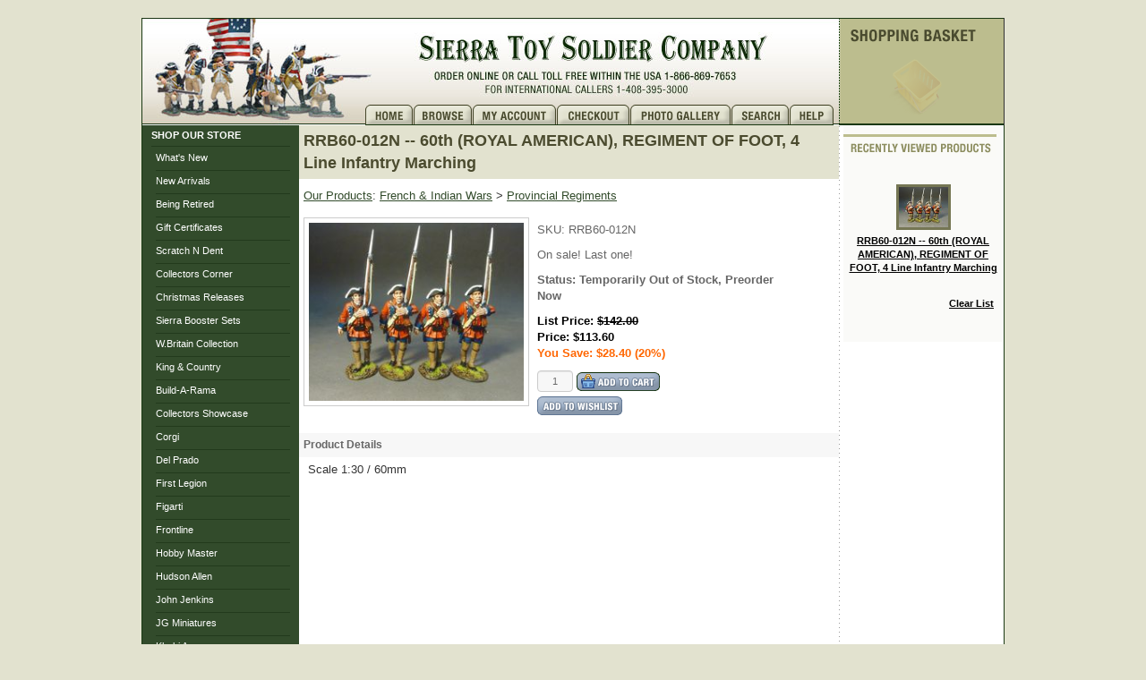

--- FILE ---
content_type: text/html; Charset=utf-8
request_url: https://www.sierratoysoldier.com/ourstore/pc/RRB60-012N-60th-ROYAL-AMERICAN-REGIMENT-OF-FOOT-4-Line-Infantry-Marching-1506p21188.htm
body_size: 31988
content:
<!DOCTYPE html>
<html lang="en" prefix="og: http://ogp.me/ns#">
<head>
<TITLE itemprop="name">RRB60-012N -- 60th (ROYAL AMERICAN), REGIMENT OF FOOT, 4 Line Infantry Marching</TITLE>
<META NAME="Description" CONTENT="RRB60-012N -- 60th (ROYAL AMERICAN), REGIMENT OF FOOT, 4 Line Infantry Marching (Provincial Regiments). On sale! Last one!" />
<META NAME="Keywords" CONTENT="RRB60-012N -- 60th (ROYAL AMERICAN), REGIMENT OF FOOT, 4 Line Infantry Marching,Provincial Regiments,,Sierra Toy Soldier Company" />
<META NAME="Robots" CONTENT="index,follow" />
<META NAME="Revisit-after" CONTENT="30" />
<link rel="canonical" href="https://www.sierratoysoldier.com/ourstore/pc/RRB60-012N-60th-ROYAL-AMERICAN-REGIMENT-OF-FOOT-4-Line-Infantry-Marching-p21188.htm" />
<link rel="image_src" href="https://www.sierratoysoldier.com/ourstore/pc/catalog/Jenkins/RRB6012N(M).jpg" />
<meta property="og:title" content="RRB60-012N -- 60th (ROYAL AMERICAN), REGIMENT OF FOOT, 4 Line Infantry Marching" />
<meta property="og:type" content="website" />
<meta property="og:description" content="On sale! Last one!" />
<meta property="og:url" content="https://www.sierratoysoldier.com/ourstore/pc/RRB60-012N-60th-ROYAL-AMERICAN-REGIMENT-OF-FOOT-4-Line-Infantry-Marching-p21188.htm" />
<meta property="og:image" content="https://www.sierratoysoldier.com/ourstore/pc/catalog/Jenkins/RRB6012N(M).jpg" />
<meta property="og:site_name" content="Sierra Toy Soldier Company" />
 
<meta charset="UTF-8" />

<link type="text/css" rel="stylesheet" href="/ourstore/pc/css/bootstrap.css" media="screen" />

<link type="text/css" rel="stylesheet" href="/ourstore/pc/css/datepicker3.css" media="screen" />
<link type="text/css" rel="stylesheet" href="/ourstore/pc/css/screen.css" media="screen" />
<link type="text/css" rel="stylesheet" href="/ourstore/pc/css/pcStorefront.css" />
<link type="text/css" rel="stylesheet" href="/ourstore/pc/css/quickview.css" />

<link type="text/css" rel="stylesheet" href="/ourstore/includes/mojozoom/mojozoom.css" /> 
<link type="text/css" rel="stylesheet" href="/ourstore/includes/jquery/nivo-slider/nivo-slider.css" media="screen" />
<link type="text/css" rel="stylesheet" href="/ourstore/includes/jquery/nivo-slider/productcart.css" media="screen" />


<link type="text/css" rel="stylesheet" href="/ourstore/pc/pcHeaderFooter.css">
<link type="text/css" rel="stylesheet" href="/ourstore/pc/css/st-pcStorefront.css">
<link type="text/css" rel="stylesheet" href="/ourstore/pc/css/seasonal.css">

<link type="text/css" rel="stylesheet" href="/ourstore/pc/theme/sierra/css/theme.css">


<!--[if lt IE 9]>
<script src="/ourstore/includes/javascripts/html5shiv.js"></script>
<![endif]-->

<script src="/ourstore/includes/jquery/jquery-1.11.0.min.js"></script>
<script type="text/javascript">
	var $pc = jQuery.noConflict();
	var $ = $pc;
</script>

<script src="/ourstore/includes/jquery/jquery.validate.min.js"></script>
<script src="/ourstore/includes/jquery/jquery.form.js"></script>
<script src="/ourstore/includes/jquery/jquery.touchSwipe.min.js"></script>
<script src="/ourstore/includes/jquery/smoothmenu/ddsmoothmenu.js"></script>

<script src="/ourstore/includes/javascripts/bootstrap.js"></script>
<script src="/ourstore/includes/javascripts/bootstrap-tabcollapse.js"></script>
<script src="/ourstore/includes/javascripts/bootstrap-datepicker.js"></script>

<script type=text/javascript>

  var _gaq = _gaq || [];
  _gaq.push(['_setAccount', 'UA-19652711-1']);
  _gaq.push(['_trackPageview']);

  (function() {
    var ga = document.createElement('script'); ga.type = 'text/javascript'; ga.async = true;
    ga.src = ('https:' == document.location.protocol ? 'https://ssl' : 'http://www') + '.google-analytics.com/ga.js';
    var s = document.getElementsByTagName('script')[0]; s.parentNode.insertBefore(ga, s);
  })();

</script>
<meta name="viewport" content="width=device-width, initial-scale=1, maximum-scale=1">
</head>
<body>

<div id="pcMainService" data-ng-controller="serviceCtrl"></div> 
 

<body>

<div id="wrapper">
<div id="pcHeader" class="newhead">
		<div class="logobox"><a class="logo" href="https://www.sierratoysoldier.com/"></a></div>
		<div class="topnavbg2"><a class="logo2" href="https://www.sierratoysoldier.com/"></a></div>
		<div class="cart" id="pcShowCart"> 
        
<div id="quickCartContainer" data-ng-controller="QuickCartCtrl">
    <div data-ng-cloak class="ng-cloak">

        <div data-ng-hide="shoppingcart.totalQuantity>0" class="pcIconBarViewCart empty">The cart is empty.
        </div>  
        <div data-ng-show="shoppingcart.totalQuantity>0" class="pcIconBarViewCart">
        
            <div id="quickcart">
				<p>			 Your cart contains <br>{{shoppingcart.totalQuantity}} Item(s)<br>
							 Subtotal: 
              <a class="noline" href="/ourstore/pc/viewcart.asp" data-ng-show="!Evaluate(shoppingcart.checkoutStage)">{{shoppingcart.subtotal}}</a>
              <a href="/ourstore/pc/viewcart.asp" data-ng-show="Evaluate(shoppingcart.checkoutStage)">{{shoppingcart.total}}</a>
            
<br>
<a href="/ourstore/pc/viewCart.asp"><strong>View Cart
		</strong></a>
		 - <a href="/ourstore/pc/cRec.asp?actGCs=Hello"><strong>Checkout</strong></a></p>
</div>
        </div>

    </div>  
</div>

		</div>
		<span id="topmenu">
			<a class="home" href="https://www.sierratoysoldier.com/">Home</a>
			<a class="browse" href="https://www.sierratoysoldier.com/ourstore/pc/viewCategories.asp">Brows</a>
			<a class="myaccount" href="https://www.sierratoysoldier.com/ourstore/pc/Checkout.asp?cmode=1">My Account</a>
			<a class="checkout" href="https://www.sierratoysoldier.com/ourstore/pc/Checkout.asp">Checkout</a>
			<a class="photogallery" href="https://www.sierratoysoldier.com/gallery/index.asp">Photo Gallery</a>
			<a class="search" href="https://www.sierratoysoldier.com/ourstore/pc/search.asp">Search</a>
			<a class="faq" href="https://www.sierratoysoldier.com/faq.asp">Help</a>
		</span>

</div><!--header-->

<div id="content-wrap">

  
    	<!--add code you want to show for ALL OTHER pages-->
  

		<div id="pcLeft"><!-- START Category Links -->
		<div id="pcLeftCatLinks">
 			<div class="pcLeftCatLinksTitle"><a href="https://www.sierratoysoldier.com/ourstore/pc/viewCategories.asp">SHOP&nbsp;OUR&nbsp;STORE</a></div> 
			<div class="sidenav0"><a href="https://www.sierratoysoldier.com/ourstore/pc/What-s-New-c15.htm">What&#39;s&nbsp;New</a></div>
<div class="sidenav0"><a href="https://www.sierratoysoldier.com/ourstore/pc/Recent-Arrivals-c1723.htm">New Arrivals</a></div>
<div class="sidenav0"><a href="https://www.sierratoysoldier.com/ourstore/pc/Being-Retired-c16.htm">Being&nbsp;Retired</a></div>
<div class="sidenav0"><a href="https://www.sierratoysoldier.com/ourstore/pc/Gift-c443.htm">Gift Certificates</a></div>
<div class="sidenav0"><a href="https://www.sierratoysoldier.com/ourstore/pc/Scratch-Dent-c1852.htm">Scratch N Dent</a></div>
<div class="sidenav0"><a href="https://www.sierratoysoldier.com/collectors-corner.asp">Collectors Corner</a></div>
<div class="sidenav0"><a href="https://www.sierratoysoldier.com/ourstore/pc/Christmas-c501.htm">Christmas Releases</a></div>
<div class="sidenav0"><a href="https://www.sierratoysoldier.com/ourstore/pc/Sierra-Booster-Sets-c3204.htm">Sierra Booster Sets</a></div>
<div class="sidenav0"><a href="https://www.sierratoysoldier.com/Britains-toy-soldiers.asp">W.Britain&nbsp;Collection</a></div>
<div class="sidenav0"><a href="https://www.sierratoysoldier.com/king-country-toy-soldiers.asp">King&nbsp;&amp;&nbsp;Country</a></div>
<div class="sidenav0"><a href="https://www.sierratoysoldier.com/build-a-rama.asp">Build-A-Rama</a></div>
<div class="sidenav0"><a href="https://www.sierratoysoldier.com/Collectors-Showcase-main.asp">Collectors&nbsp;Showcase</a></div>
<div class="sidenav0"><a href="https://www.sierratoysoldier.com/Corgi.asp">Corgi</a></div>
<div class="sidenav0"><a href="https://www.sierratoysoldier.com/del-prado.asp">Del&nbsp;Prado</a></div>
<div class="sidenav0"><a href="https://www.sierratoysoldier.com/first-legion.asp">First Legion</a></div>
<div class="sidenav0"><a href="https://www.sierratoysoldier.com/ourstore/pc/Figarti-c1684.htm">Figarti</a></div>
<div class="sidenav0"><a href="https://www.sierratoysoldier.com/frontline-figures.asp">Frontline</a></div>
<div class="sidenav0"><a href="https://www.sierratoysoldier.com/Hobby_Master.asp">Hobby Master</a></div>
<div class="sidenav0"><a href="https://www.sierratoysoldier.com/ourstore/pc/Hudson-Allen-Studio-c1663.htm">Hudson Allen</a></div>
<div class="sidenav0"><a href="https://www.sierratoysoldier.com/John-Jenkins.asp">John Jenkins</a></div>
<div class="sidenav0"><a href="https://www.sierratoysoldier.com/JG_Miniatures.asp">JG Miniatures</a></div>
<div class="sidenav0"><a href="https://www.sierratoysoldier.com/Khaki Army.asp">Khaki Army</a></div>
<div class="sidenav0"><a href="https://www.sierratoysoldier.com/lastpostminiatures.asp">Last Post Miniatures</a></div>
<div class="sidenav0"><a href="https://www.sierratoysoldier.com/Manes_Marzano.asp">Manes Marzano</a></div>
<div class="sidenav0"><a href="https://www.sierratoysoldier.com/safari.asp">Safari Ltd</a></div>
<div class="sidenav0"><a href="https://www.sierratoysoldier.com/ourstore/pc/Grenada-Studios-c1546.htm">St Petersburg Collection</a></div>
<div class="sidenav0"><a href="https://www.sierratoysoldier.com/bbi-warrior-of-the-world.asp">BBI&nbsp;-&nbsp;Warrior&nbsp;Collection</a></div>
<div class="sidenav0"><a href="https://www.sierratoysoldier.com/Team-Miniatures.asp">Team Miniatures</a></div>
<div class="sidenav0"><a href="https://www.sierratoysoldier.com/Thomas-Gunn.asp">Thomas Gunn</a></div>
<div class="sidenav0"><a href="https://www.sierratoysoldier.com/war_park.asp">War Park</a></div>
<div class="sidenav0"><a href="https://www.sierratoysoldier.com/ourstore/pc/Aircraft-Collection-c70.htm">Aircraft Collection</a></div>
<div class="sidenav0"><a href="https://www.sierratoysoldier.com/ourstore/pc/Plastic-Toy-Soldiers-c409.htm">Plastic Toy Soldiers</a></div>
<div class="sidenav0"><a href="https://www.sierratoysoldier.com/scenic-collection.asp">Scenic & Diorama</a></div>
<div class="sidenav0"><a href="https://www.sierratoysoldier.com/faq.asp">Information</a></div>
<div class="sidenav0"><a href="https://www.sierratoysoldier.com/Store.asp">Store&nbsp;Directions</a></div>
<div class="sidenav0"><a href="https://ui.constantcontact.com/d.jsp?m=1101631510936&p=oi">Newsletter</a></div>
		</div><!-- END Category Links -->
		<div id="pcLeftPriceLinks">
				<div class="pcLeftPriceLinksTitle">OTHER&nbsp;WAYS&nbsp;TO&nbsp;SHOP</div>
				<div class="sidenav1"><a href="https://www.sierratoysoldier.com/ourstore/pc/viewcategories.asp">Browse Catalog</a></div>
				<div class="sidenav1"><a href="https://www.sierratoysoldier.com/">Featured Products</a></div>
				<div class="sidenav1"><a href="https://www.sierratoysoldier.com/ourstore/pc/showspecials.asp">Specials</a></div>
				<div class="sidenav1"><a href="https://www.sierratoysoldier.com/ourstore/pc/shownewarrivals.asp">New Arrivals</a></div>
				<div class="sidenav1"><a href="https://www.sierratoysoldier.com/ourstore/pc/showbestsellers.asp">Best Sellers</a></div>
				
				

		</div><!-- START store links -->
		<div id="pcLeftStoreLinks">
				<div class="pcLeftStoreLinksTitle">OTHER LINKS</div>
				<div class="sidenav2"><a href="https://www.sierratoysoldier.com/">Store Home</a></div>
				<div class="sidenav2"><a href="https://www.sierratoysoldier.com/ourstore/pc/search.asp">Advanced Search</a></div>
				<div class="sidenav2"><a target="_blank" HREF="https://www.sierratoysoldier.com/sierra_toy_soldier_news_december_2025.asp">Sierra Toy Soldier Latest Newsletter</a></div>
				<div class="sidenav2"><a href="https://www.sierratoysoldier.com/ourstore/pc/viewcart.asp">View Cart</a></div>
				
				
				
				<div class="sidenav2"><a href="https://sierratoysoldier.com/ourstore/pc/StoreMap.asp">Site Map</a></div>				
		</div><!-- END store links -->
		<div id="pcLeftStoreLinks2">
			<br><br><a href="https://www.sierratoysoldier.com/ourstore/pc/showspecials.asp"><img src="/ourstore/pc/images_aug2008/banner_onSale.gif" width="148" height="73" alt="On Sale Now!" border="0"></a><br><br>
			<!-- GeoTrust True Site [tm] Smart Icon tag. Do not edit. -->
<!-- <script type="text/javascript" src="https://seal.geotrust.com/getgeotrustsslseal?host_name=www.sierratoysoldier.com&amp;size=S&amp;lang=en"></script> -->

<!-- DigiCert Seal HTML -->
<!-- Place HTML on your site where the seal should appear -->
<div id="DigiCertClickID_fFpZciYi"></div>

<!-- DigiCert Seal Code -->
<!-- Place with DigiCert Seal HTML or with other scripts -->
<script type="text/javascript">
    var __dcid = __dcid || [];
    __dcid.push({"cid":"DigiCertClickID_fFpZciYi","tag":"fFpZciYi"});
    (function(){var cid=document.createElement("script");cid.async=true;cid.src="//seal.digicert.com/seals/cascade/seal.min.js";var s = document.getElementsByTagName("script");var ls = s[(s.length - 1)];ls.parentNode.insertBefore(cid, ls.nextSibling);}());
</script>

		</div>
		</div><!--left-->
		<div id="pcCenter">
		

<!--		<div class="banner interior">
		<a href="https://www.sierratoysoldier.com/ourstore/pc/Toys-For-Tots-c938.htm"><img src="/ourstore/pc/images/site/banner_toysForTots-590.jpg"></a>
		</div> -->

    	<!--add code you want to show for ALL OTHER pages-->
  <script type=text/javascript>

	function validateNumber(field)
	{
		var val=field.value;
		if(!/^\d*$/.test(val)||val==0)
		{
				alert("Enter numbers greater than zero.");
				field.focus();
				field.select();
		}
	}


	function isDigit(s)
	{
	var test=""+s;
	if(test=="0"||test=="1"||test=="2"||test=="3"||test=="4"||test=="5"||test=="6"||test=="7"||test=="8"||test=="9")
	{
	return(true) ;
	}
	return(false);
	}

	function allDigit(s)
	{
	var test=""+s ;
	for (var k=0; k <test.length; k++)
	{
		var c=test.substring(k,k+1);
		if (isDigit(c)==false)
	{
	return (false);
	}
	}
	return (true);
	}

	function checkproqty(fname)
	{
	
	if (fname.value == "")
	{
		alert("Please enter a value in this field.");
		fname.focus();
		return (false);
		}
	if (allDigit(fname.value) == false)
	{
		alert("Please enter a positive integer in this field.");
		fname.focus();
		return (false);
	}
	if (fname.value == "0")
	{
		alert("Please enter a positive integer in this field.");
		fname.focus();
		return (false);
	}
	
	return (true);
	}
	

function optwin(fileName)
	{
	myFloater = window.open('','myWindow','scrollbars=yes,status=no,width=400,height=300')
	myFloater.location.href = fileName;
}

</script>

<!-- Link to MojoZoom image magnifier -->

<script type="text/javascript" src="../includes/mojozoom/mojozoom.js"></script>
<link type="text/css" href="../includes/mojozoom/mojozoom.css" rel="stylesheet" />  







<!-- Start Form -->

<div id="pcMain">
	<div class="pcMainContent" itemscope itemtype="http://schema.org/Product">
		<!-- Start Form -->
    <form autocomplete="off" method="post" action="instPrd.asp" name="additem" class="pcForms" onSubmit="return checkproqty(document.additem.quantity);">
		<script type=text/javascript>
		imagename='';
		pcv_jspIdProduct='';
		pcv_jspCurrentUrl='';
		
		function enlrge(imgnme) {
			lrgewin = window.open("about:blank", "", "height=200,width=200,status=no,titlebar=yes")
			imagename = imgnme;
			setTimeout('update()', 500)
		}

		function pcAdditionalImages(jspCurrentUrl,jspIdProduct) {
			lrgewin=window.open("about:blank","","height=600,width=800,status=no,titlebar=yes")
			pcv_jspIdProduct = jspIdProduct;
			pcv_jspCurrentUrl = jspCurrentUrl;
			setTimeout('updateAdditionalImages()',500)
		}
		
		function win(fileName)
			{
			myFloater=window.open('','myWindow','scrollbars=auto,status=no,width=500,height=400')
			myFloater.location.href=fileName;
			}
		
		function updateAdditionalImages() {
			
			doc=lrgewin.document;
			doc.open('text/html');			
			doc.write('<HTML><HEAD><TITLE>Loading Image Viewer<\/TITLE>')
			doc.write('<link type="text/css" rel="stylesheet" href="css/pcStorefront.css" /><\/HEAD>')
			doc.write('<BODY bgcolor="white" topmargin="4" leftmargin="0" rightmargin="0" onload="document.viewn.submit();" bottommargin="0">')
			doc.write('<div id="pcMain">');
			doc.write('<form name="viewn" action="viewPrdPopWindow.asp?idProduct=' + pcv_jspIdProduct + '" method="post" class="pcForms">');
			doc.write('<table class="pcMainTable"><tr><td>');		
			doc.write('<input name="idProduct" type="hidden" value="' + pcv_jspIdProduct + '" \/>');
			doc.write('<input name="pcv_strCurrentUrl" type="hidden" value="' + pcv_jspCurrentUrl + '" \/>');		
			doc.write('<\/td><\/tr><tr><td align="center">' + "Loading Product Images... If the images do not appear in 15 seconds <input type='submit' name='Submit2' value='Click Here' id='submit2' class='submit2'>." + '<\/td><\/tr><\/table>');
			doc.write('</form>');
			doc.write('</div>');
			doc.write('<\/BODY><\/HTML>');
			doc.close();
		}

		function update() {
			doc = lrgewin.document;
			doc.open('text/html');
			doc.write('<HTML><HEAD><TITLE>Enlarged Image<\/TITLE><\/HEAD><BODY bgcolor="white" onLoad="if  (self.resizeTo) self.resizeTo((document.images[0].width+60),(document.images[0].height+150)); return false;" topmargin="4" leftmargin="0" rightmargin="0" bottommargin="0"><table width=""' + document.images[0].width + '" border="0" cellspacing="0" cellpadding="0" align="center"><tr><td>');
			doc.write('<IMG style="max-width: 1024px; max-height: 1024px" SRC="' + imagename + '"><\/td><\/tr><tr><td><form name="viewn"><A HREF="javascript:window.close()"><img  src="../pc/images/close.gif" align="right" border=0><\/a><\/td><\/tr><\/table>');
			doc.write('<\/form><\/BODY><\/HTML>');
			doc.close();
		}
		
</script><h1 itemprop="name" >RRB60-012N -- 60th (ROYAL AMERICAN), REGIMENT OF FOOT, 4 Line Infantry Marching</h1>
		<div class="pcPageNav">
			<a href='viewCategories.asp'>Our Products</a>: <a href='French-Indian-Wars-c312.htm'>French &amp; Indian Wars</a> > <a href='Provincial-Regiments-c1506.htm'>Provincial Regiments</a>
		</div>
	
<div id="pcViewProductL" class="pcViewProduct">
	<div class="pcViewProductLeft">


    	<div id="mainimgdiv" class="pcShowMainImage ">
				                        
                        <a href="catalog/Jenkins/RRB6012N(l).jpg" onclick="return mainImgClick(this);" class="highslide">
                            <img id="mainimg" itemprop="image" src='catalog/Jenkins/RRB6012N(M).jpg' alt="RRB60-012N -- 60th (ROYAL AMERICAN), REGIMENT OF FOOT, 4 Line Infantry Marching"/>
                            
                        </a>
                    
                    	    <div class="highslide-caption">RRB60-012N -- 60th (ROYAL AMERICAN), REGIMENT OF FOOT, 4 Line Infantry Marching</div>
                	

                
            </div>
            
        
	<script type=text/javascript>	
		var pcv_hasAdditionalImages = false
		var pcv_strIsMojoZoomEnabled = false;
		var pcv_strMojoZoomOrientation = "right";
		var pcv_strUseEnhancedViews = true;
		
			var CurrentImg=1;
		

		$pc(document).ready(function() {
			

				// Init Highslide
				hs.align = 'center';
				hs.transitions = ['expand', 'crossfade'];
				hs.outlineType = 'rounded-white';
				hs.fadeInOut = true;
				hs.dimmingOpacity = 0.3;
				hs.expandCursor = null;
				
				hs.numberPosition = 'caption';
				
		});
		
		$pc(window).load(function() {
			

			$(".pcShowAdditional a").click(function(e) {
				if ($(this).hasClass('current')) {
			} else {
					CurrentImg = $(this).attr("id");
					setMainImg($(this).find("img").attr("src"), $(this).attr("href"));

					$(".pcShowAdditional a").removeClass('current').css("cursor", "pointer");
					$(this).addClass('current');

					e.preventDefault();

					$(this).css("cursor", "");
			}
			});
		});
	</script>

    </div><!--right-->
    <div class="pcViewProductRight">
		
	<div class="pcShowProductSku">
		SKU: <span itemprop="sku" id="sku">RRB60-012N</span>
	</div>

	<span style="display:none" id="appw1" name="appw1"></span>
	<span style="display:none" id="appw2" name="appw2"></span>
<div class='pcShowProductSDesc'><span itemprop="description">On sale! Last one!</span></div>	
	<div class='pcShowProductSDesc'>
	<div class='pcShowProductSDesc' style='padding-top: 5px'><b>Status: </b><strong>Temporarily Out of Stock, Preorder Now</strong></div></div><script>DefaultReward=0;</script><div class='pcShowPrices'><div class='pcShowProductPrice'>List Price: <span class='pcShowProductListPrice'>$142.00</span></div><div class="pcShowProductPrice" itemprop="offers" itemscope itemtype="http://schema.org/Offer"><span class="pcShowProductMainPrice">Price: <span itemprop="price">$113.60</span></span></div><div class='pcShowProductSavings'>You Save: $28.40 (20%)</div></div>
        <!-- Start Product Options -->
        
  <div class="pcShowProductOptions">
		<ul class="pcShowProductOptionsList">
	
	</ul>
    <input type="hidden" name="OptionGroupCount" value="">
  </div>	

		<!-- End Product Options -->

		<!-- Start Custom Input Fields -->
        
					<input type="hidden" name="XFCount" value="0" />		
					
		<!-- End Custom Input Fields -->


        <!-- Start Quantity and Add to Cart -->
        
    <!-- Cart -->
    <div class="pcShowAddToCart">
		

			<input type="text" class="form-control form-control-inline" name="quantity" size="10" maxlength="10" value="1" >

			
      
		<input type="hidden" name="idproduct" value="21188">
		<meta itemprop="productID" content="21188" />
		<meta itemprop="url" content="https://www.sierratoysoldier.com/ourstore/pc/RRB60-012N-60th-ROYAL-AMERICAN-REGIMENT-OF-FOOT-4-Line-Infantry-Marching-p21188.htm" />

		
 
      <button class="pcButton pcButtonAddToCart" id="submit" name="add">
				<img src="images/pc/bt_addCart.gif" alt="Add to the cart" />
        <span class="pcButtonText">Add to Cart</span>
      </button>
					
	</div>

        <!-- End Quantity and Add to Cart -->

        <!-- Start required cross selling -->
        
        <!-- End required cross selling -->
        <div class="pcShowButtons">
        <!-- Start Show WishList -->
        
			<div class="pcShowWishlist">
			
				<a class="pcButton pcButtonAddToWishlist" href="javascript:location='Custwl.asp?OptionGroupCount=&amp;idproduct=21188';">
        	<img src="images/pc/bt_addWishlist.gif" alt="Add to Wishlist">
          <span class="pcButtonText">Add to Wishlist</span>
        </a>
			
			</div>
		
        <!-- End Show WishList -->	
        </div>
		

  </div><!--end left-->
	<div class="pcClear"></div>     

	<div class="pcViewProductBottom">
		<!-- Start Back and Next Buttons -->
		
		<!-- End Back and Next Buttons -->

		<!-- Start cross selling -->
		
		<!-- End cross selling -->

		<!-- Start cross selling -->
		
		<!-- End cross selling -->
		<!-- Start long product description -->
		
    <div class="pcClear"></div>
        <div id="details" class="pcShowProductLDesc">
            <div class="pcSectionTitle">
    	        Product Details
            </div>
        <div class="pcSectionContents"> 
<p>Scale 1:30 / 60mm</p>  </div>
    </div>
	
		<!-- End long product description -->

    <!-- Start Product reviews -->
    
    <!-- End Product reviews -->
	</div>
</div>  <!-- pcViewProduct -->     
<script type=text/javascript>

				
		
		function cdDynamic() 
		{
		
			
				if (rtype==0)
				{
					document.additem.action="instPrd.asp";
					document.additem.method="POST";
					document.additem.submit();
				}
				else
				{
					return(true);
				}
		
		
			if (rtype==1)
			{
				return(false);
			}
		}				


        function CheckRequiredCS(reqstr)
        {
            if (reqstr.length>0)
            {
                var objArray = reqstr.split(",");
                var i = 0;
                while (i < objArray.length)
                {
                    var obj = eval(objArray[i]);
			        if (obj.checked==0) 
			        {
				        alert("The product cannot be added to the shopping cart.\n"+ obj.value + " is a required option.\n");
				        return false;
			        }     
			        i+=1;       
			    }
			}
			return true;
        }
		
</script>
        </form>
        <!-- End Form -->
          
					
	<script type=text/javascript>
        $pc(document).ready(function()
        {
			function TurnOnUpdateDiv() {  
				var obj = document.getElementById("overlay");  
				if(getURLParam("atc") == 1) {                  
                    openDialog('<a href="viewcart.asp?cs=1" role="button" class="btn btn-default">View Cart</a><a role="button" class="btn btn-default" data-dismiss="modal">Continue Shopping</a>', '<div id="OverlayMsgDialog" title="Item(s) added to the cart" style="display:; text-align: left;"><div class="ui-main"><div style="margin: 5px 0 5px 0;">Your item(s) were added</div> Your cart contains 0 Item(s) | Subtotal: $0.00</div></div>', 'Item(s) added to the cart', false);
				}  
			}		
			function addOnLoadEvent(func)
			{
				var oldonload = window.onload ;
				if (typeof window.onload  != 'function') {
				    window.onload  = func;
				}
				else
				{
					window.onload  = function() {
						oldonload();
						func();
					}
				}
			}
			addOnLoadEvent(TurnOnUpdateDiv);			
		});
	</script>  



        <script type=text/javascript>
            function stopRKey(evt)
            {
                var evt  = (evt) ? evt : ((event) ? event : null);
                var node = (evt.target) ? evt.target : ((evt.srcElement) ? evt.srcElement : null);
                if ((evt.keyCode == 13) && (node.type != "textarea") && (node.getAttribute("name") != "keyword")) { return false; }
            }
            document.onkeypress = stopRKey;
        </script>
    	
  	</div>
    
	<div class="pcClear"></div>
</div>

    	<!--add code you want to show for ALL OTHER pages-->


		 </div><!--center-->
		<div id="pcRight">
		

				<div id="pcRecentProducts">
				
					<h3 class="hide-desktop">Recently Viewed...</h3>

					<img class="hide-mobile" width="171" border="0" height="26" style="margin: 10px 0 5px 0;" alt="Recently Viewed Products" src="/ourstore/pc/images_aug2008/site/title_recentlyViewed.gif">
					
							<div class="pcRecentProduct"> 
							             
								<a href="/ourstore/pc/RRB60-012N-60th-ROYAL-AMERICAN-REGIMENT-OF-FOOT-4-Line-Infantry-Marching-p21188.htm" title="RRB60-012N -- 60th (ROYAL AMERICAN), REGIMENT OF FOOT, 4 Line Infantry Marching">
                                    
                                        <img src="/ourstore/pc/catalog/Jenkins/RRB6012N(S).jpg" alt="RRB60-012N -- 60th (ROYAL AMERICAN), REGIMENT OF FOOT, 4 Line Infantry Marching">
                                    RRB60-012N -- 60th (ROYAL AMERICAN), REGIMENT OF FOOT, 4 Line Infantry Marching</a>
                <br/>
							</div>
								
					<div class="pcClearViewedPrdList">
					<a href="javascript:ClearViewedPrdList();">Clear List</a>
					</div>
					
					<iframe id="clearViewedPrdListCookie" src="/ourstore/pc/clearViewedPrdsList.asp"></iframe>
					<script type=text/javascript>
						function ClearViewedPrdList()
						{
							document.getElementById('pcRecentProducts').style.display='none';
							document.getElementById('clearViewedPrdListCookie').src = "clearViewedPrdsList.asp?action=clear";
						}
					</script>
			</div>
			
		</div>
  
		
</div>
</div><!--end content wrap-->

<div id="footer" >Copyright &copy; 2025 <a href="https://www.SierraToySoldier.com">SierraToySoldier.com</a>  All rights reserved.<br />e-Commerce by <a href="http://www.greybearddesign.com/" target="_blank">GreyBeard Design</a></div>

<script type=text/javascript>
    // Language Definitions for "productcart.js"
    var QV_2 = 'Loading . . . '; // used in "CallQuickView()" in "productcart.js"
    var ShowSearch_2 = 'Please wait while we process your request...';
    var ShowSearch_3 = 'Your search will return ';
    var ShowSearch_4 = ' result(s).';
    var button_clear = 'Clear Cart';
    var button_view = 'View Cart';
    var button_close = 'Continue Shopping';
    var message_restore = '<div class="pcSuccessMessage">' + "We loaded back into the shopping cart items that you had added during your last visit, so you don't have to look for them again." + '</div>';
    var title_restore = 'Customer Service Message';
    var title_askPassword = 'Register Customer Account';
    var message_askPassword = 'Add a password for quicker checkout and access to more features (e.g. save multiple shipping addresses, view saved shopping carts, etc.).';
    var title_validation = 'Attention Valued Customer';
    var button_closeHTML = '<a role="button" class="btn btn-default" data-dismiss="modal">' + 'Continue Shopping' + '</a>';
    var button_askPasswordHTML = '<a role="button" class="btn btn-default" data-dismiss="modal" onClick="JavaScript:noPass();">' + ' You already have an account with us.' + '</a>' + '<a role="button" class="btn btn-default" data-dismiss="modal" onClick="JavaScript:addPass();">' + 'OK' + '</a>';
	
		// Pulled from the settings
    var scDateFrmt = "MM/DD/YY";
</script>

<div class="modal fade" id="GlobalMsgDialog" tabindex="-1" role="dialog" aria-labelledby="pcDialogTitle" aria-hidden="true">
   <div class="modal-dialog modal-dialog-center">
      <div class="modal-content">
         <div class="modal-header">
            <button type="button" class="close" data-dismiss="modal" aria-hidden="true">&times;</button>
            <h4 class="modal-title" id="pcDialogTitle">Global Message</h4>
         </div>
         <div class="modal-body">
            <p id="pcDialogMessage"></p>
         </div>
         <div class="modal-footer">
            <div id="pcDialogButtons"></div>
         </div>
      </div>
   </div>
</div>
<div class="modal fade" id="QuickViewDialog" tabindex="-1" role="dialog" aria-labelledby="quickViewLabel" aria-hidden="true">
	<div class="modal-dialog">
    <div id="modal-content" class="modal-content">
			<div class="modal-header">
        <h4 class="modal-title" id="quickViewLabel">Quick View</h4>
        </div>
		</div>
	</div>
</div>

<!--
<form style="display:none;" method="post" name="gcaform">
<input type="hidden" id="analyticsdata" name="analyticsdata" value="">
</form>
-->
<script src="https://checkout.google.com/files/digital/ga_post.js" type="text/javascript"></script>


<script src="/ourstore/includes/javascripts/highslide.html.packed.js"></script>

<script src="/ourstore/includes/javascripts/jquery.blockUI.js"></script>
<script src="/ourstore/includes/javascripts/json3.js"></script>
<script src="/ourstore/includes/javascripts/angular-1.0.8.js"></script>
<!--
<script src="/ourstore/includes/javascripts/angular-1.2.14.js"></script>
-->
<script src="/ourstore/includes/javascripts/accounting.min.js"></script>
<script src="/ourstore/pc/XHConn.js"></script>
<script src="/ourstore/includes/javascripts/productcart.js?token=20140910900300"></script>

<script src="/ourstore/pc/service/app/service.js"></script>
<script src="/ourstore/pc/service/app/quickcart.js"></script>
<script src="/ourstore/pc/service/app/viewcart.js"></script>


<script type="text/javascript">

    var facebookActive = false;

</script>

</body>
</html>

--- FILE ---
content_type: text/html; Charset=utf-8
request_url: https://www.sierratoysoldier.com/ourstore/pc/service.asp
body_size: 18747
content:
<!DOCTYPE html>
<html lang="en" >
<head>
<TITLE itemprop="name">Toy Soldiers - from Sierra Toy Soldier Company - Sierra Toy Soldier Company</TITLE>
<META NAME="Description" CONTENT="Sierra Toy Soldier Company is a specialist in the field of toy soldiers, historical figures, and military miniatures from Britains, Conte, King and Country First legion and John Jenkins." />
<META NAME="Keywords" CONTENT="sierra toy soldier company, sierra toy, sierratoysoldier.com, sierra, sierra toy soldiers,toy soldier,toy,king & country, king and country, first legion,toy soldiers,john jenkins,Jenkins toy soldiers,britains toy soldiers." />
<META NAME="Robots" CONTENT="noindex,nofollow" />
<META NAME="Revisit-after" CONTENT="30" />
 
<meta charset="UTF-8" />

<link type="text/css" rel="stylesheet" href="/ourstore/pc/css/bootstrap.css" media="screen" />

<link type="text/css" rel="stylesheet" href="/ourstore/pc/css/datepicker3.css" media="screen" />
<link type="text/css" rel="stylesheet" href="/ourstore/pc/css/screen.css" media="screen" />
<link type="text/css" rel="stylesheet" href="/ourstore/pc/css/pcStorefront.css" />
<link type="text/css" rel="stylesheet" href="/ourstore/pc/css/quickview.css" />

<link type="text/css" rel="stylesheet" href="/ourstore/includes/mojozoom/mojozoom.css" /> 
<link type="text/css" rel="stylesheet" href="/ourstore/includes/jquery/nivo-slider/nivo-slider.css" media="screen" />
<link type="text/css" rel="stylesheet" href="/ourstore/includes/jquery/nivo-slider/productcart.css" media="screen" />


<link type="text/css" rel="stylesheet" href="/ourstore/pc/pcHeaderFooter.css">
<link type="text/css" rel="stylesheet" href="/ourstore/pc/css/st-pcStorefront.css">
<link type="text/css" rel="stylesheet" href="/ourstore/pc/css/seasonal.css">

<link type="text/css" rel="stylesheet" href="/ourstore/pc/theme/sierra/css/theme.css">


<!--[if lt IE 9]>
<script src="/ourstore/includes/javascripts/html5shiv.js"></script>
<![endif]-->

<script src="/ourstore/includes/jquery/jquery-1.11.0.min.js"></script>
<script type="text/javascript">
	var $pc = jQuery.noConflict();
	var $ = $pc;
</script>

<script src="/ourstore/includes/jquery/jquery.validate.min.js"></script>
<script src="/ourstore/includes/jquery/jquery.form.js"></script>
<script src="/ourstore/includes/jquery/jquery.touchSwipe.min.js"></script>
<script src="/ourstore/includes/jquery/smoothmenu/ddsmoothmenu.js"></script>

<script src="/ourstore/includes/javascripts/bootstrap.js"></script>
<script src="/ourstore/includes/javascripts/bootstrap-tabcollapse.js"></script>
<script src="/ourstore/includes/javascripts/bootstrap-datepicker.js"></script>

<script type=text/javascript>

  var _gaq = _gaq || [];
  _gaq.push(['_setAccount', 'UA-19652711-1']);
  _gaq.push(['_trackPageview']);

  (function() {
    var ga = document.createElement('script'); ga.type = 'text/javascript'; ga.async = true;
    ga.src = ('https:' == document.location.protocol ? 'https://ssl' : 'http://www') + '.google-analytics.com/ga.js';
    var s = document.getElementsByTagName('script')[0]; s.parentNode.insertBefore(ga, s);
  })();

</script>
<meta name="viewport" content="width=device-width, initial-scale=1, maximum-scale=1">
</head>
<body>

<div id="pcMainService" data-ng-controller="serviceCtrl"></div> 
 

<body>

<div id="wrapper">
<div id="pcHeader" class="newhead">
		<div class="logobox"><a class="logo" href="https://www.sierratoysoldier.com/"></a></div>
		<div class="topnavbg2"><a class="logo2" href="https://www.sierratoysoldier.com/"></a></div>
		<div class="cart" id="pcShowCart"> 
        
<div id="quickCartContainer" data-ng-controller="QuickCartCtrl">
    <div data-ng-cloak class="ng-cloak">

        <div data-ng-hide="shoppingcart.totalQuantity>0" class="pcIconBarViewCart empty">The cart is empty.
        </div>  
        <div data-ng-show="shoppingcart.totalQuantity>0" class="pcIconBarViewCart">
        
            <div id="quickcart">
				<p>			 Your cart contains <br>{{shoppingcart.totalQuantity}} Item(s)<br>
							 Subtotal: 
              <a class="noline" href="/ourstore/pc/viewcart.asp" data-ng-show="!Evaluate(shoppingcart.checkoutStage)">{{shoppingcart.subtotal}}</a>
              <a href="/ourstore/pc/viewcart.asp" data-ng-show="Evaluate(shoppingcart.checkoutStage)">{{shoppingcart.total}}</a>
            
<br>
<a href="/ourstore/pc/viewCart.asp"><strong>View Cart
		</strong></a>
		 - <a href="/ourstore/pc/cRec.asp?actGCs=Hello"><strong>Checkout</strong></a></p>
</div>
        </div>

    </div>  
</div>

		</div>
		<span id="topmenu">
			<a class="home" href="https://www.sierratoysoldier.com/">Home</a>
			<a class="browse" href="https://www.sierratoysoldier.com/ourstore/pc/viewCategories.asp">Brows</a>
			<a class="myaccount" href="https://www.sierratoysoldier.com/ourstore/pc/Checkout.asp?cmode=1">My Account</a>
			<a class="checkout" href="https://www.sierratoysoldier.com/ourstore/pc/Checkout.asp">Checkout</a>
			<a class="photogallery" href="https://www.sierratoysoldier.com/gallery/index.asp">Photo Gallery</a>
			<a class="search" href="https://www.sierratoysoldier.com/ourstore/pc/search.asp">Search</a>
			<a class="faq" href="https://www.sierratoysoldier.com/faq.asp">Help</a>
		</span>

</div><!--header-->

<div id="content-wrap">

  
    	<!--add code you want to show for ALL OTHER pages-->
  

		<div id="pcLeft"><!-- START Category Links -->
		<div id="pcLeftCatLinks">
 			<div class="pcLeftCatLinksTitle"><a href="https://www.sierratoysoldier.com/ourstore/pc/viewCategories.asp">SHOP&nbsp;OUR&nbsp;STORE</a></div> 
			<div class="sidenav0"><a href="https://www.sierratoysoldier.com/ourstore/pc/What-s-New-c15.htm">What&#39;s&nbsp;New</a></div>
<div class="sidenav0"><a href="https://www.sierratoysoldier.com/ourstore/pc/Recent-Arrivals-c1723.htm">New Arrivals</a></div>
<div class="sidenav0"><a href="https://www.sierratoysoldier.com/ourstore/pc/Being-Retired-c16.htm">Being&nbsp;Retired</a></div>
<div class="sidenav0"><a href="https://www.sierratoysoldier.com/ourstore/pc/Gift-c443.htm">Gift Certificates</a></div>
<div class="sidenav0"><a href="https://www.sierratoysoldier.com/ourstore/pc/Scratch-Dent-c1852.htm">Scratch N Dent</a></div>
<div class="sidenav0"><a href="https://www.sierratoysoldier.com/collectors-corner.asp">Collectors Corner</a></div>
<div class="sidenav0"><a href="https://www.sierratoysoldier.com/ourstore/pc/Christmas-c501.htm">Christmas Releases</a></div>
<div class="sidenav0"><a href="https://www.sierratoysoldier.com/ourstore/pc/Sierra-Booster-Sets-c3204.htm">Sierra Booster Sets</a></div>
<div class="sidenav0"><a href="https://www.sierratoysoldier.com/Britains-toy-soldiers.asp">W.Britain&nbsp;Collection</a></div>
<div class="sidenav0"><a href="https://www.sierratoysoldier.com/king-country-toy-soldiers.asp">King&nbsp;&amp;&nbsp;Country</a></div>
<div class="sidenav0"><a href="https://www.sierratoysoldier.com/build-a-rama.asp">Build-A-Rama</a></div>
<div class="sidenav0"><a href="https://www.sierratoysoldier.com/Collectors-Showcase-main.asp">Collectors&nbsp;Showcase</a></div>
<div class="sidenav0"><a href="https://www.sierratoysoldier.com/Corgi.asp">Corgi</a></div>
<div class="sidenav0"><a href="https://www.sierratoysoldier.com/del-prado.asp">Del&nbsp;Prado</a></div>
<div class="sidenav0"><a href="https://www.sierratoysoldier.com/first-legion.asp">First Legion</a></div>
<div class="sidenav0"><a href="https://www.sierratoysoldier.com/ourstore/pc/Figarti-c1684.htm">Figarti</a></div>
<div class="sidenav0"><a href="https://www.sierratoysoldier.com/frontline-figures.asp">Frontline</a></div>
<div class="sidenav0"><a href="https://www.sierratoysoldier.com/Hobby_Master.asp">Hobby Master</a></div>
<div class="sidenav0"><a href="https://www.sierratoysoldier.com/ourstore/pc/Hudson-Allen-Studio-c1663.htm">Hudson Allen</a></div>
<div class="sidenav0"><a href="https://www.sierratoysoldier.com/John-Jenkins.asp">John Jenkins</a></div>
<div class="sidenav0"><a href="https://www.sierratoysoldier.com/JG_Miniatures.asp">JG Miniatures</a></div>
<div class="sidenav0"><a href="https://www.sierratoysoldier.com/Khaki Army.asp">Khaki Army</a></div>
<div class="sidenav0"><a href="https://www.sierratoysoldier.com/lastpostminiatures.asp">Last Post Miniatures</a></div>
<div class="sidenav0"><a href="https://www.sierratoysoldier.com/Manes_Marzano.asp">Manes Marzano</a></div>
<div class="sidenav0"><a href="https://www.sierratoysoldier.com/safari.asp">Safari Ltd</a></div>
<div class="sidenav0"><a href="https://www.sierratoysoldier.com/ourstore/pc/Grenada-Studios-c1546.htm">St Petersburg Collection</a></div>
<div class="sidenav0"><a href="https://www.sierratoysoldier.com/bbi-warrior-of-the-world.asp">BBI&nbsp;-&nbsp;Warrior&nbsp;Collection</a></div>
<div class="sidenav0"><a href="https://www.sierratoysoldier.com/Team-Miniatures.asp">Team Miniatures</a></div>
<div class="sidenav0"><a href="https://www.sierratoysoldier.com/Thomas-Gunn.asp">Thomas Gunn</a></div>
<div class="sidenav0"><a href="https://www.sierratoysoldier.com/war_park.asp">War Park</a></div>
<div class="sidenav0"><a href="https://www.sierratoysoldier.com/ourstore/pc/Aircraft-Collection-c70.htm">Aircraft Collection</a></div>
<div class="sidenav0"><a href="https://www.sierratoysoldier.com/ourstore/pc/Plastic-Toy-Soldiers-c409.htm">Plastic Toy Soldiers</a></div>
<div class="sidenav0"><a href="https://www.sierratoysoldier.com/scenic-collection.asp">Scenic & Diorama</a></div>
<div class="sidenav0"><a href="https://www.sierratoysoldier.com/faq.asp">Information</a></div>
<div class="sidenav0"><a href="https://www.sierratoysoldier.com/Store.asp">Store&nbsp;Directions</a></div>
<div class="sidenav0"><a href="https://ui.constantcontact.com/d.jsp?m=1101631510936&p=oi">Newsletter</a></div>
		</div><!-- END Category Links -->
		<div id="pcLeftPriceLinks">
				<div class="pcLeftPriceLinksTitle">OTHER&nbsp;WAYS&nbsp;TO&nbsp;SHOP</div>
				<div class="sidenav1"><a href="https://www.sierratoysoldier.com/ourstore/pc/viewcategories.asp">Browse Catalog</a></div>
				<div class="sidenav1"><a href="https://www.sierratoysoldier.com/">Featured Products</a></div>
				<div class="sidenav1"><a href="https://www.sierratoysoldier.com/ourstore/pc/showspecials.asp">Specials</a></div>
				<div class="sidenav1"><a href="https://www.sierratoysoldier.com/ourstore/pc/shownewarrivals.asp">New Arrivals</a></div>
				<div class="sidenav1"><a href="https://www.sierratoysoldier.com/ourstore/pc/showbestsellers.asp">Best Sellers</a></div>
				
				

		</div><!-- START store links -->
		<div id="pcLeftStoreLinks">
				<div class="pcLeftStoreLinksTitle">OTHER LINKS</div>
				<div class="sidenav2"><a href="https://www.sierratoysoldier.com/">Store Home</a></div>
				<div class="sidenav2"><a href="https://www.sierratoysoldier.com/ourstore/pc/search.asp">Advanced Search</a></div>
				<div class="sidenav2"><a target="_blank" HREF="https://www.sierratoysoldier.com/sierra_toy_soldier_news_december_2025.asp">Sierra Toy Soldier Latest Newsletter</a></div>
				<div class="sidenav2"><a href="https://www.sierratoysoldier.com/ourstore/pc/viewcart.asp">View Cart</a></div>
				
				
				
				<div class="sidenav2"><a href="https://sierratoysoldier.com/ourstore/pc/StoreMap.asp">Site Map</a></div>				
		</div><!-- END store links -->
		<div id="pcLeftStoreLinks2">
			<br><br><a href="https://www.sierratoysoldier.com/ourstore/pc/showspecials.asp"><img src="/ourstore/pc/images_aug2008/banner_onSale.gif" width="148" height="73" alt="On Sale Now!" border="0"></a><br><br>
			<!-- GeoTrust True Site [tm] Smart Icon tag. Do not edit. -->
<!-- <script type="text/javascript" src="https://seal.geotrust.com/getgeotrustsslseal?host_name=www.sierratoysoldier.com&amp;size=S&amp;lang=en"></script> -->

<!-- DigiCert Seal HTML -->
<!-- Place HTML on your site where the seal should appear -->
<div id="DigiCertClickID_fFpZciYi"></div>

<!-- DigiCert Seal Code -->
<!-- Place with DigiCert Seal HTML or with other scripts -->
<script type="text/javascript">
    var __dcid = __dcid || [];
    __dcid.push({"cid":"DigiCertClickID_fFpZciYi","tag":"fFpZciYi"});
    (function(){var cid=document.createElement("script");cid.async=true;cid.src="//seal.digicert.com/seals/cascade/seal.min.js";var s = document.getElementsByTagName("script");var ls = s[(s.length - 1)];ls.parentNode.insertBefore(cid, ls.nextSibling);}());
</script>

		</div>
		</div><!--left-->
		<div id="pcCenter">
		

<!--		<div class="banner interior">
		<a href="https://www.sierratoysoldier.com/ourstore/pc/Toys-For-Tots-c938.htm"><img src="/ourstore/pc/images/site/banner_toysForTots-590.jpg"></a>
		</div> -->

    	<!--add code you want to show for ALL OTHER pages-->
  
<div id="pcMain">
  <div class="pcMainContent">
    <div class="pcInfoMessage">
			Your cart is empty.<br><br><a href=default.asp>Continue Shopping</a>
		</div>
  </div>
</div>


    	<!--add code you want to show for ALL OTHER pages-->


		 </div><!--center-->
		<div id="pcRight">
		

				<div id="pcRecentProducts">
				
					<h3 class="hide-desktop">Recently Viewed...</h3>

					<img class="hide-mobile" width="171" border="0" height="26" style="margin: 10px 0 5px 0;" alt="Recently Viewed Products" src="/ourstore/pc/images_aug2008/site/title_recentlyViewed.gif">
					
							<div class="pcRecentProduct"> 
							             
								<a href="/ourstore/pc/RRB60-012N-60th-ROYAL-AMERICAN-REGIMENT-OF-FOOT-4-Line-Infantry-Marching-p21188.htm" title="RRB60-012N -- 60th (ROYAL AMERICAN), REGIMENT OF FOOT, 4 Line Infantry Marching">
                                    
                                        <img src="/ourstore/pc/catalog/Jenkins/RRB6012N(S).jpg" alt="RRB60-012N -- 60th (ROYAL AMERICAN), REGIMENT OF FOOT, 4 Line Infantry Marching">
                                    RRB60-012N -- 60th (ROYAL AMERICAN), REGIMENT OF FOOT, 4 Line Infantry Marching</a>
                <br/>
							</div>
								
					<div class="pcClearViewedPrdList">
					<a href="javascript:ClearViewedPrdList();">Clear List</a>
					</div>
					
					<iframe id="clearViewedPrdListCookie" src="/ourstore/pc/clearViewedPrdsList.asp"></iframe>
					<script type=text/javascript>
						function ClearViewedPrdList()
						{
							document.getElementById('pcRecentProducts').style.display='none';
							document.getElementById('clearViewedPrdListCookie').src = "clearViewedPrdsList.asp?action=clear";
						}
					</script>
			</div>
			
		</div>
  
		
</div>
</div><!--end content wrap-->

<div id="footer" >Copyright &copy; 2025 <a href="https://www.SierraToySoldier.com">SierraToySoldier.com</a>  All rights reserved.<br />e-Commerce by <a href="http://www.greybearddesign.com/" target="_blank">GreyBeard Design</a></div>

<script type=text/javascript>
    // Language Definitions for "productcart.js"
    var QV_2 = 'Loading . . . '; // used in "CallQuickView()" in "productcart.js"
    var ShowSearch_2 = 'Please wait while we process your request...';
    var ShowSearch_3 = 'Your search will return ';
    var ShowSearch_4 = ' result(s).';
    var button_clear = 'Clear Cart';
    var button_view = 'View Cart';
    var button_close = 'Continue Shopping';
    var message_restore = '<div class="pcSuccessMessage">' + "We loaded back into the shopping cart items that you had added during your last visit, so you don't have to look for them again." + '</div>';
    var title_restore = 'Customer Service Message';
    var title_askPassword = 'Register Customer Account';
    var message_askPassword = 'Add a password for quicker checkout and access to more features (e.g. save multiple shipping addresses, view saved shopping carts, etc.).';
    var title_validation = 'Attention Valued Customer';
    var button_closeHTML = '<a role="button" class="btn btn-default" data-dismiss="modal">' + 'Continue Shopping' + '</a>';
    var button_askPasswordHTML = '<a role="button" class="btn btn-default" data-dismiss="modal" onClick="JavaScript:noPass();">' + ' You already have an account with us.' + '</a>' + '<a role="button" class="btn btn-default" data-dismiss="modal" onClick="JavaScript:addPass();">' + 'OK' + '</a>';
	
		// Pulled from the settings
    var scDateFrmt = "MM/DD/YY";
</script>

<div class="modal fade" id="GlobalMsgDialog" tabindex="-1" role="dialog" aria-labelledby="pcDialogTitle" aria-hidden="true">
   <div class="modal-dialog modal-dialog-center">
      <div class="modal-content">
         <div class="modal-header">
            <button type="button" class="close" data-dismiss="modal" aria-hidden="true">&times;</button>
            <h4 class="modal-title" id="pcDialogTitle">Global Message</h4>
         </div>
         <div class="modal-body">
            <p id="pcDialogMessage"></p>
         </div>
         <div class="modal-footer">
            <div id="pcDialogButtons"></div>
         </div>
      </div>
   </div>
</div>
<div class="modal fade" id="QuickViewDialog" tabindex="-1" role="dialog" aria-labelledby="quickViewLabel" aria-hidden="true">
	<div class="modal-dialog">
    <div id="modal-content" class="modal-content">
			<div class="modal-header">
        <h4 class="modal-title" id="quickViewLabel">Quick View</h4>
        </div>
		</div>
	</div>
</div>

<!--
<form style="display:none;" method="post" name="gcaform">
<input type="hidden" id="analyticsdata" name="analyticsdata" value="">
</form>
-->
<script src="https://checkout.google.com/files/digital/ga_post.js" type="text/javascript"></script>


<script src="/ourstore/includes/javascripts/highslide.html.packed.js"></script>

<script src="/ourstore/includes/javascripts/jquery.blockUI.js"></script>
<script src="/ourstore/includes/javascripts/json3.js"></script>
<script src="/ourstore/includes/javascripts/angular-1.0.8.js"></script>
<!--
<script src="/ourstore/includes/javascripts/angular-1.2.14.js"></script>
-->
<script src="/ourstore/includes/javascripts/accounting.min.js"></script>
<script src="/ourstore/pc/XHConn.js"></script>
<script src="/ourstore/includes/javascripts/productcart.js?token=20140910900300"></script>

<script src="/ourstore/pc/service/app/service.js"></script>
<script src="/ourstore/pc/service/app/quickcart.js"></script>
<script src="/ourstore/pc/service/app/viewcart.js"></script>


<script type="text/javascript">

    var facebookActive = false;

</script>

</body>
</html>

--- FILE ---
content_type: text/css
request_url: https://www.sierratoysoldier.com/ourstore/pc/css/screen.css
body_size: 3497
content:
.highslide-container div,.highslide-number{font-family:Verdana,Helvetica;font-size:10pt}.highslide-html{background-color:#fff}.highslide-maincontent{display:none}.highslide{cursor:url(../images/highslide/zoomin.cur),pointer;outline:0;text-decoration:none}.highslide img{border:2px solid silver}.highslide:hover img{border-color:gray}.highslide-active-anchor img,.highslide-active-anchor:hover img{border-color:#000}.highslide-image{border-width:2px;border-style:solid;border-color:#fff;background:gray}.highslide-wrapper,.rounded-white{background:#fff}.highslide-number{font-weight:700;color:#000}.highslide-caption{display:none;border-top:none;font-size:1em;padding:5px;background:#fff}.highslide-heading{display:none;color:gray;font-weight:700;overflow:hidden;cursor:default;padding-left:22px;background:url(../images/highslide/icon.gif) 0 1px no-repeat;text-align:left;white-space:nowrap}.highslide-dimming{background:#AAA}.highslide-loading{display:block;color:#000;font-size:9px;font-weight:700;text-transform:uppercase;text-decoration:none;padding:3px 3px 3px 22px;border:1px solid #fff;background-color:#fff;background-image:url(../images/highslide/loader.white.gif);background-repeat:no-repeat;background-position:3px 1px}a.highslide-credits,a.highslide-credits i{padding:2px;color:gray;text-decoration:none;font-size:10px}a.highslide-credits:hover,a.highslide-credits:hover i{color:#fff;background-color:gray}.highslide-controls{width:195px;height:40px;background:url(../images/highslide/controlbar-white.gif) 0 -90px no-repeat;margin-right:15px;margin-bottom:10px;margin-top:20px}.highslide-controls ul{position:relative;left:15px;height:40px;list-style:none;margin:0;padding:0;background:url(../images/highslide/controlbar-white.gif) right -90px no-repeat}.highslide-controls li{float:left;padding:5px 0}.highslide-controls a{background-image:url(../images/highslide/controlbar-white.gif);display:block;float:left;height:30px;width:30px;outline:0}.hidden-container,.highslide-controls a span{display:none}.highslide-controls a.disabled{cursor:default}.highslide-move a{cursor:move}.highslide-controls .highslide-previous a{background-position:0 0}.highslide-controls .highslide-previous a:hover{background-position:0 -30px}.highslide-controls .highslide-previous a.disabled{background-position:0 -60px!important}.highslide-controls .highslide-play a{background-position:-30px 0}.highslide-controls .highslide-play a:hover{background-position:-30px -30px}.highslide-controls .highslide-play a.disabled{background-position:-30px -60px!important}.highslide-controls .highslide-pause a{background-position:-60px 0}.highslide-controls .highslide-pause a:hover{background-position:-60px -30px}.highslide-controls .highslide-next a{background-position:-90px 0}.highslide-controls .highslide-next a:hover{background-position:-90px -30px}.highslide-controls .highslide-next a.disabled{background-position:-90px -60px!important}.highslide-controls .highslide-move a{background-position:-120px 0}.highslide-controls .highslide-move a:hover{background-position:-120px -30px}.highslide-controls .highslide-full-expand a{background-position:-150px 0}.highslide-controls .highslide-full-expand a:hover{background-position:-150px -30px}.highslide-controls .highslide-full-expand a.disabled{background-position:-150px -60px!important}.highslide-controls .highslide-close a{background-position:-180px 0}.highslide-controls .highslide-close a:hover{background-position:-180px -30px}

--- FILE ---
content_type: text/css
request_url: https://www.sierratoysoldier.com/ourstore/pc/css/pcStorefront.css
body_size: 27382
content:
.pcButton,.pcShowProductCustSearch a,.pcShowProductRating a{text-decoration:none}.pcShowProductCatDiscount img,.pcShowProductPromoDiscount img,.pcShowProductQtyDiscount img,.pcShowProductsL img,.pcShowProductsM img,.pcShowProductsM>div,.pcTable .pcTableHeader img{vertical-align:middle}.invoice,.pcFormItem{overflow:hidden}.pcCustOrdInvoice-SKU,.pcCustQuotesDesc,.pcCustQuotesSku,.pcCustviewPastD_Sku,.pcOrderComplete_Desc,.pcOrderComplete_SKU,.pcSdsViewPastD_Desc,.pcSdsViewPastD_Sku,.pcShowProductSkuL,.pcShowProductSkuM{word-wrap:break-word;word-break:break-all}#pcMain{text-align:left;width:100%}#pcMain form{margin:0}.pcMainContent{border:0;width:100%}.pcPOMResult{margin-top:20px;margin-bottom:20px}.pcShowCategoryName{display:inline-block}.pcShowProducts{margin-left:auto;margin-right:auto;margin-bottom:10px;clear:both}.pcShowContent{border:0;margin:5px 5px 5px 0;text-align:left}.pcBorderDiv{border:1px solid #eee;margin-bottom:5px;margin-top:5px;padding:5px}body#pcPopup{background:0 0;margin:5px;padding:0;width:auto;height:auto}.pcRequiredIcon{position:relative;display:inline;margin-right:4px;margin-left:4px}.pcShowProductOptionsList .form-control,.quantity{display:inline-block}.pcSaveChoiceLink,.pcSizeChartLink{margin-bottom:10px}.pcShowAddToCart .form-control{width:auto!important;display:inline-block}.quantity{width:auto!important;font-size:12px}.form-control-inline{display:inline-block!important}.form-group-nomargin{margin:0}.help-text{color:#626262;display:block;margin-bottom:10px;margin-top:5px;font-size:12px;font-weight:400}.pcButton{background-color:transparent;border:0;cursor:pointer;padding:0}.pcButtonSavePassword{border:1px solid #CCC;background-color:#F7F7F7;font-size:11px;color:#333;padding:2px 3px;line-height:15px}.pcPagination,.pcPinterest{line-height:22px}.pcButton .pcButtonText{display:none}#quickCartContainer{position:relative;display:inline-block}#pcSmallQuickCartContent{border-top-left-radius:0;border-top-right-radius:0;border-width:0;box-shadow:1px 1px 3px rgba(0,0,0,.5);z-index:99}#pcSmallQuickCartContent .pcCartLayout{background-color:#fff}#pcSmallQuickCartContent .pcTableRow{padding:1%;width:98%}#opcOrderPreview{position:relative;display:block;clear:both}#opcOrderPreviewWrapper{margin-top:20px}.pcCartLayout .pcTableHeader{background-color:#F5F5F5;border-bottom:1px solid #DDD;color:#666;font-size:12px;font-weight:700;padding:2px;margin-bottom:5px}#pcViewCartRecalculate{margin-bottom:12px}.pcCartLayout .even{background-color:#F5F5F5;border:12px solid #F5F5F5}.pcCartLayout .odd{background-color:#FFF;border:12px solid #FFF}.pcCartLayout .pcTableRow{width:100%}.pcCartRowRewardPointsEarned{margin-top:10px}.pcCartLayout .pcViewCartItem img{float:left;width:100%}@media (max-width:768px){.pcCartLayout .pcViewCartItem img{max-width:25px}}@media (min-width:768px){.pcCartLayout .pcViewCartItem img{max-width:125px}}.pcCartLayout .pcViewCartDesc img{float:left;padding-right:4px}.pcCartLayout .pcViewCartPrice,.pcCartLayout .pcViewCartUnitPrice,.pcCartLayout .right{text-align:right}.pcCartLayout .left{text-align:left}#ColorSwatchesArea,.pcQtyDiscLink{text-align:center;display:block}.pcCartLayout .rowSpacer{border:none;border-bottom:0 solid #ccc;margin-bottom:12px;margin-top:12px}.pcCartLayout .indent{margin-left:10px}#pcViewCartSummary{border:1px solid #DDD;background:#EEE}.pcShowBrandBgHover:hover,.pcShowCategoryBgHover:hover,.pcShowProductBgHover:hover,.pcTable .pcTableHeader{background-color:#F5F5F5}.pcCartLayout .pcViewCartSummaryHeading{background:#F5F5F5;border-bottom:1px solid #DDD}.pcCartLayout .pcViewCartSummaryBody{padding:10px}.pcCartLayout .currency{font-family:Consolas,"Lucida Console",Monaco,monospace;white-space:pre}.pcCartLayout .bold{font-weight:900}.pcCartLayout .semibold{font-weight:500}.pcCartLayout .light{font-weight:300}.pcCartLayout .heading{font-size:18px;text-shadow:0 1px 1px rgba(0,0,0,.25);transition:background .5s ease 0s}.pcCartLayout .title{font-size:15px}.pcCartLayout .subTitle{font-size:13px}.pcCartLayout .small{font-size:11px}.pcCartLayout .bundle-divider{border:none;margin:0}.pcCartLayout .bundle-spacer{border:none;border-top:1px dotted #F2F2F2;margin:12px 0 0}.pcCartLayout .row-divider{border:none;border-top:1px dotted #E6E6E6;margin:0}.pcCartLayout .bundle-header{margin-top:10px!important}.pcCartLayout .bundle-subheader{border-bottom:1px dotted #E6E6E6;margin-top:10px!important;margin-bottom:20px!important}.pcQtyDiscLink{margin:4px}#pcSmallQuickCartContent{position:absolute;width:350px}.pcCartLayout .pcCartColAddressTitle{width:16%}.pcCartLayout .pcCartColAddressField{width:40%}.pcCartLayout .pcQuickCartDescription{width:70%}.pcCartLayout .pcQuickCartPrice,.pcCartLayout .pcQuickCartQty{width:25%}.pcCartLayout .pcQuickCartImage{float:left;height:64px;position:relative;width:25%}.pcCartLayout .pcQuickCartImage img{height:60px;left:0;margin:auto;max-width:95%;position:absolute;right:0;top:0;padding:6px}.pcCartLayout .pcQuickCartQtyText{color:#444;font-weight:400;text-align:right}.pcCartLayout .pcViewCartTotals{float:right}#pcQuickCartButtons{float:left;margin-bottom:10px;text-align:center;width:100%}#pcCartButtonsTop{margin-bottom:10px;text-align:right}.pcPageMiddle,.pcShowList{text-align:left}.pcCartButtonsBottom{float:left;padding:2px 4px;margin-top:10px}.pcCartButtonsBottom input{display:block}.pcViewCartButtons{list-style-type:none;margin:0;padding:0}.pcShowCartPrices{padding-left:3px;text-align:left}#pcCartTotal{font-weight:700}.pcPageTopLeft{float:left;width:49%;margin-right:1%}.pcPageTopRight{float:left;width:49%;margin-left:1%}.pcShowList{border:1px solid #DDD;margin-bottom:10px}.pcTable{float:left;width:100%;padding-bottom:.5%}.pcTable .pcTableHeader{border-bottom:1px solid #DDD;float:left;font-size:12px;font-weight:700;width:99.6%;padding:.5%;margin-bottom:.5%}.pcTable .pcTableHeader>div,.pcTable .pcTableRow>div{float:left;padding:1px 0}.pcTable .pcTableRow{float:left;width:99.6%;padding:.5%}.pcTable .pcTableRowFull{clear:both;padding:2px 0;width:100%}.pcShowProductLDesc,.pcShowProductReviews{padding:5px 0;text-align:left}.pcTable .pcTableColumnLeft,.pcTable .pcTableColumnRight{width:48%}.pcTable .small{font-size:11px}.pcTable .indent{margin-left:10px}.divider{border-right:1px solid #DDD;margin-right:4px}.pcMainContent p{margin:0 0 0 5px}.pcShowProductBrand,.pcShowProductNoShipping,.pcShowProductRating,.pcShowProductSku{margin:5px 0}.pcShowProductBg{background:0 0}.pcShowProductMainPrice{font-size:15px}.pcShowProductListPrice{text-decoration:line-through}.pcShowProductSavings{color:#090;font-weight:700}.pcShowProductSDesc{margin:10px 0;display:block;text-align:left}.pcShowProductSDesc p{margin:0}.pcShowProductSDesc img{max-width:100%;height:auto!important}.pcShowProductRewards{margin:5px 0}.pcShowProductOutOfStock{margin-bottom:5px}.pcShowProductAddToCart{margin:10px 0;text-align:left}.pcShowProductOptions{margin:5px 0}ul.pcShowProductOptionsList{list-style-type:none;padding:0;margin:0}ul.pcShowProductOptionsList li:first-child{padding-top:0}ul.pcShowProductOptionsList li{padding-top:5px}ul.pcShowProductOptionsList label{display:block}.pcPinterest,.pcShowProductCatDiscount,.pcShowProductPromoDiscount,.pcShowProductQtyDiscount{display:inline-block}.pcShowWishlist{margin:5px 0}.pcProductCustomInput{padding:5px 0}.pcShowProductNFS{background-color:#E9EEFE;background-image:url(../images/pc_icon_info.png);background-position:8px 8px;background-repeat:no-repeat;border:1px solid #CCC;color:#000;font-size:12px;margin:10px 0 15px 10px;moz-border-radius:5px;padding:8px 10px 8px 30px;text-align:left;webkit-border-radius:5px;width:200px}.pcShowProductsLHeader>div,.pcShowProductsListDesc{background-color:#F5F5F5}.pcPagination{position:relative}.pcShowProductLink{padding-top:3px}.pcSortProducts{position:relative;width:100%;text-align:right;display:block}#pcSortBox{width:auto!important;display:inline}.pcShowProductInfoH .pcShowProductPrice,.pcShowProductInfoP .pcShowProductPrice{display:inline-block}.pcBrandLogo{text-align:center;width:100%}.pcShowProductsH{margin:8px;padding:8px}.pcShowProductImageH{position:relative;text-align:center}.pcShowProductImageH img{max-height:100%;max-width:100%;margin:auto;padding:0;position:relative}.pcShowProductInfoH{margin-top:5px;width:100%}.pcShowProductInfoH .pcShowProductRating{position:relative}.pcShowProductButtonsH{float:left;margin-top:8px;width:100%}.pcShowProductButtonsH .pcButtonAddToCartSmall,.pcShowProductButtonsH .pcButtonMoreDetails{float:none}.pcShowProductsP{position:relative;margin:8px;padding:10px}.pcShowProductImageP{float:left;position:relative;text-align:center;width:25%}.pcShowProductImageP img{margin:auto;max-height:90%;max-width:90%}.pcShowProductInfoP{float:left;text-align:left;padding:5px;width:75%}.pcShowProductButtonsP{clear:both;margin-top:8px}.pcShowProductsListDesc{margin:1px;padding:3px;text-align:left;clear:both}.pcShowProductsLTable{border-collapse:collapse;display:table;text-align:left;width:100%}.pcShowProductsL,.pcShowProductsLHeader{display:table-row;width:100%}.pcShowProductsL>div,.pcShowProductsLHeader>div{border:1px solid #fff;display:table-cell;margin:1px;padding:3px;vertical-align:middle}.pcShowProductsL:hover{background-color:#F0F7FE}.pcShowProductInfoL{text-align:left}.pcShowProductImageL{text-align:center;width:8%}.pcShowProductImageL img{width:80%}.pcShowProductPriceL{width:20%}.pcShowProductSkuL{width:15%}.pcShowProductsMTable{border-collapse:collapse;display:table;width:100%}.pcShowProductsM{display:table-row;text-align:left}.pcShowProductsM>div{border:1px solid #fff;display:table-cell;padding:2px}.pcShowProductsMHeader{display:table-row;text-align:left}.pcShowProductsMHeader>div{background-color:#F5F5F5;border:1px solid #fff;display:table-cell;padding:2px}.pcShowProductsM:hover>div{background-color:#F0F7FE}.pcBTOmainTable,.pcBTOpopup{background-color:#FFF;border:0;border-collapse:collapse}.pcShowProductQtyM{width:8%}.pcShowProductImageM{text-align:center;width:8%}.pcShowProductImageM img{width:80%}.pcShowProductSkuM{width:12%}.pcShowProductPriceM{width:25%}.pcShowProductsHCS{float:left;padding:1%;text-align:center;width:23%}.pcShowProductsUL{float:left;width:100%}.pcShowProductsUL .pcShowProductImage{width:20%;float:left}.pcShowProductsUL .pcShowProductImage img{width:80%}.pcShowProductsUL .pcShowProductInfo{width:80%;float:left}.pcBTOmainTable{width:100%}.configDesc{font-size:11px;color:#777;display:block;margin-bottom:5px}.catNotes{font-size:12px;color:#333;padding:5px;display:block}.pcBTOfirstRow,.pcBTOsecondRow{padding:2px}.pcBTOfirstRow img,.pcBTOsecondRow img{margin:2px}.pcBTOpopup{font-size:14px;margin:5px;width:98%}.pcBTOpopup img{margin:5px;padding-bottom:3px;text-align:center;vertical-align:bottom}.pcShowBTOconfiguration{background-color:#FCFCFC;margin-bottom:10px;text-align:left;width:100%}#pcViewProductO,.pcShowCategory,.pcShowProductNav{text-align:center}.pcShowBTOconfiguration .pcTableRowFull{clear:both;width:100%;background-color:#FCFCFC}.pcShowBTOconfiguration .pcTableRowFull>div{float:left}.pcViewProduct{float:left;width:100%}.pcViewProductBottom{margin-top:10px}#pcViewProductL .pcViewProductLeft{float:left;width:34%;margin-right:1%}#pcViewProductL .pcViewProductRight{float:right;width:63%;margin-left:1%}#pcViewProductC .pcViewProductLeft{float:left;width:59%;margin-right:1%}#pcViewProductC .pcViewProductRight{float:right;width:39%;margin-left:1%}.pcShowProductWrapper img,.pcShowProductWrapper input[type=image]{vertical-align:middle}.pcShowProductNav{float:left;padding:10px 0;width:100%}#pcReviewAverage,#pcReviewRating,.pcReview,.pcReviewActions,.pcReviewPagination,.pcReviewRate,.pcReviewSubRating{padding:5px 0}#pcTablePrvViewOrder .pcTableRow>div{line-height:35px}#pcTableCustViewPast .pcTableRow>div,#pcTableManageGRs .pcTableRow>div{line-height:30px}#pcTablePrvViewOrder .pcTableRow img{max-height:35px;max-width:35px;width:auto}#pcReviewDetails,.pcColCount1,.pcColWidth100,.pcRow{width:100%;float:left}.pcReviewFeelIcon{vertical-align:top;margin:2px}.pcColCount2,.pcColWidth50{float:left;width:50%}.pcColCount3,.pcColWidth33{float:left;width:33.33333333333333%}.pcColCount4,.pcColWidth25{float:left;width:25%}.pcColWidth35{float:left;width:35%}.pcColWidth65{float:left;width:65%}.pcColWidth75{float:left;width:75%}.pcRight{float:right}#pcFeaturedProductsList .pcColumn{float:left;width:33.33333333333333%}#pcFeaturedProductsList .pcColumnWrapper{padding:1px}#pcFeaturedProductsList ul{list-style-type:none;margin:0;padding:0}.pcShowCategory{margin:4px;padding:5px}.pcShowCategoryP{text-align:left;width:100%}.pcShowCategoryLargeImage{position:relative;margin:5px 0;display:block}.pcShowCategoryLargeImage img{max-width:100%;max-height:100%}#pcShowCategoryFeatured{margin-bottom:10px}#pcShowCategoryFeatured>p{margin:5px}.pcShowCategoryInfoP{float:left;text-align:left;padding:5px;max-width:75%}.pcShowCategoryP .pcShowCategoryImage{float:left;position:relative;text-align:center;width:150px}.pcShowCategoryImage{position:relative;text-align:center}.pcShowCategoryImage img{max-height:100%;max-width:100%;margin:auto;padding:0;position:relative}.pcShowCategoryBgHover:hover{background-color:#F5F5F5}#pcMain .clearBorder,#pcMain .transparentField{background-color:transparent;border:0;box-shadow:none}.pcShowBrand{text-align:center;padding:5px}.pcShowBrandImage{position:relative}.pcShowBrandImage img{max-height:95%;max-width:95%}.pcShowBrand .pcShowBrandImage{height:160px;text-align:center}.pcShowBrand .pcShowBrandImage img{position:absolute;top:0;left:0;right:0;bottom:0;margin:auto}.pcShowBrandLargeImage{margin:5px 0}.pcShowBrandLargeImage img{max-width:100%;max-height:100%}.pcShowBrandInfo{margin:5px}.pcShowBrandP{text-align:left}.pcShowBrandP .pcShowBrandImage{float:left;position:relative;text-align:center;width:150px;margin:5px}.pcShowBrandP .pcShowBrandInfo{float:left;text-align:left;max-width:75%}.pcShowPrices{font-weight:700;margin-bottom:10px;margin-top:10px}.pcPageNav{border:0;margin-bottom:5px}.pcPageResults{float:left}.pcForms p{margin:0;padding:0}.pcFormItem>div{padding:2px 0}ul.pcListLayout{list-style-type:none;margin:0;padding:0}ul.pcListLayout li label{display:inline-block}ul.pcListLayout li .pcListGroup{display:inline-block;width:73%}.pcFormLabel{float:left;width:20%}.pcFormLabelRight{float:left;margin-right:1%;text-align:right;width:19%}.pcFormField{float:left;width:80%}.pcFormField input,.pcFormField select{max-width:90%}.pcFormLabelHalf{margin-right:1%;text-align:right;width:29%}.pcFormFieldHalf{width:70%}.pcFormButtons{margin-top:5px;text-align:left}#pcMain .transparentField{padding:0}#pcSearchForm{margin:10px 2px}#pcLoginForm .pcFormField,#pcLoginForm .pcFormLabel{display:inline-block;float:none;width:auto}#pcCatScroll{position:relative;width:100%}#pcCatScrollArrows{left:10px;position:absolute;top:10px}#pcpcCatScrollUp{margin-bottom:5px}#pcCatScrollItems{margin:10px 10px 5px 30px}.pcCatSearchResults ul{list-style-type:none;margin:0 0 20px 15px;padding:0}.pcCatSearchResults ul li{margin:2px 0 0}.blockMsg{background-color:#fff;border:1px solid #DDD;color:#000;cursor:wait;filter:alpha(Opacity=90);moz-opacity:.9;ms-filter:"progid:DXImageTransform.Microsoft.Alpha(Opacity=90)";opacity:.9;padding:15px;text-align:center!important;width:50%}#pcMain img{border:0}.pcPageDesc{padding:5px 0;clear:both}.pcSectionTitle{background-color:#F5F5F5;color:#666;font-size:13px;font-weight:700;padding:5px;text-align:left}.pcSectionContents{padding:5px}.pcApparelRegion{padding:0;display:block;width:100%;position:relative}#overlay,#overlayX{position:absolute;visibility:hidden;z-index:1000}.pcRightLink{padding-bottom:5px;padding-right:5px;text-align:right}.pcAttention,.pcErrorMessage,.pcInfoMessage,.pcPromoMessage,.pcSuccessMessage{border-radius:5px;font-size:12px;margin-bottom:10px;margin-top:10px;min-width:50%;moz-border-radius:5px;text-align:left;webkit-border-radius:5px;width:auto}.pcTextMessage{color:#06F;font-weight:700}.pcInfoMessage{background-color:#D9EDF7;border-color:#BCE8F1;color:#31708F;padding:15px}.pcAttention{background-color:#FCF8E3;border-color:#FAEBCC;color:#8A6D3B;padding:15px}.pcSuccessMessage{background-color:#DFF0D8;border-color:#D6E9C6;color:#3C763D;padding:15px}.pcErrorMessage{background-color:#F2DEDE;border-color:#EBCCD1;color:#A94442;padding:15px}.pcPromoMessage{background-color:#DFF0D8;background-image:url(../images/pc4_promo_icon.png);background-position:4px 10px;background-repeat:no-repeat;border-color:#D6E9C6;color:#3C763D;padding:15px 15px 15px 30px}.pcSmallText{color:#777;font-size:11px}.pcLargerText{font-size:14px;font-weight:700}.pcSpacer{clear:both;height:10px}.pcClear,.pcRowClear{clear:both}#pcMain hr{border:0;border-top:1px solid #e5e5e5;clear:both;margin:10px 0}#pcMain li{padding-bottom:3px}.pcAddThisRight{float:right;padding:5px 0}.pcAddThis{padding:5px 0;display:block;clear:both}.pcSaleIcon img{padding-bottom:2px;vertical-align:bottom}.pcSaleDesc{margin:10px 0 15px;padding:0 5px 10px}.pcSaleDescTitle a{font-size:12px;font-weight:700}.pcSaleDescTitle img{margin-right:5px}.pcSaleDescContent{margin-top:3px}.pcShowMainImage{width:100%;text-align:center;vertical-align:bottom}.pcShowMainImage a{margin:0 auto;max-width:100%;display:inline-block!important}.pcShowMainImage img{margin:auto;max-height:100%;max-width:100%}.pcShowAdditional{margin-left:auto;margin-right:auto;text-align:center;margin-top:5px}.pcShowAdditionalImage{padding:0;text-align:center;vertical-align:top}.pcShowAdditional img{border:1px solid #ccc;height:35px;width:35px;margin-bottom:6px}.pcShowAdditionalDesc{text-align:center;margin-bottom:5px}.pcShowAdditionalZoom{margin-top:5px;margin-right:2px;text-align:right;display:block}#overlay,#overlay table,#overlayX,.UpdateCartDiv,.UpdateCartDivX{text-align:center}.pcShowAdditionalZoom img{vertical-align:top;width:16px;height:16px}#pcOrderLinks img,.pcRecentProduct img,.pcShipWizardHeader li img{vertical-align:middle}#overlayX{height:100%;left:0;top:0;width:100%}.UpdateCartDivX{background-color:#fff;border:1px solid #000;margin:100px auto;padding:15px;width:300px}#overlay table{margin:0 auto}#overlay{background:url(../images/shadowAlpha.png) right bottom no-repeat!important;left:400px;margin:10px auto!important;top:300px;width:390px}.UpdateCartDiv{background:#F0F7FE;border:1px solid #999;bottom:6px;padding:4px;position:relative;right:6px}#clearViewedPrdListCookie{border:0;height:0;width:0}.pcClearViewedPrdList{clear:both;margin:5px;text-align:right}.pcCustQuotesSku{width:10%}.pcCustQuotesDesc{width:65%}.pcCustQuotesLongDesc{width:75%}.pcCustQuotesActions,.pcCustQuotesPrice{width:10%}#pcOrderLinks{font-size:11px;padding:8px 0}#pcOrderLinks img{margin:-8px -3px 0 0}#pcOrderBack{float:right;text-align:right;width:20%}#pcOrderName .pcFormLabel{font-size:11px;padding:5px 0 0;width:12%}#pcOrderName .pcFormField input{font-size:11px;padding:2px}#pcOrderName .pcFormField input[type=submit]{padding:3px 5px}.pcCustViewTableLabel{width:20%}.pcCustViewTableField{width:37%}#pcTableCustViewPast .pcCustViewPast_OrderActions{float:right}.pcCustviewPastD_Qty{width:5%}.pcCustviewPastD_Sku{width:10%}.pcCustviewPastD_Desc{width:55%;word-wrap:break-word;word-break:break-all}.pcCustviewPastD_Unit{text-align:right;width:10%}.pcCustviewPastD_Price{text-align:right;width:12%}.pcCustviewPastD_Subtotal{padding:4px 4px 4px 20px!important;text-align:right;width:75%}.invoice,.invoiceNob{font-family:Verdana,Arial,Helvetica,sans-serif;font-size:11px;padding:1%}.pcCustviewPast_OrderNum{width:8%}.pcCustviewPast_OrderStatus{width:10%}.pcCustviewPast_OrderName{width:14%}.pcCustviewPast_OrderTotal{width:10%}.pcCustviewPast_OrderDate{width:12%}.pcCustviewPast_OrderLinks{width:35%}.pcCustSA_Row{border-top:1px dashed #e5e5e5}.pcCustSA_Name{width:77%}.pcCustSA_Edit{width:20%}.pcCustSavedCarts_Date{width:15%}.pcCustSavedCarts_Name{width:55%}.pcCustSavedCarts_Edit{width:26%}.pcCustSavedCartsRename_name{width:100%}.pageNavLeft{float:left;width:45%}.pageNavRight{float:right;text-align:right;width:45%}.pcPay_CardNum{width:25%}.pcPay_CardExp{width:21%}.pcPay_Remove{text-align:right;width:50%}.pcCustOrdInvoice-QTY{width:7%}.pcCustOrdInvoice-Desc{width:60%}.pcCustOrdInvoice-Price{text-align:right;width:16%}.pcCustOrdInvoice-SKU{width:16%}.pcCustOrdInvoice-Total{text-align:right;width:12%}.pcCustOrdInvoice-Product{width:17%}.pcCustOrdInvoice-ProdDesc{float:right;width:81%}.invoice{border:1px solid #666;text-align:left;margin-bottom:-1px}.invoice .pcTableHeader{border-bottom:1px solid #666;color:inherit;font-size:inherit}.invoice hr{margin:0;width:99%}.invoice .pcShowBTOconfiguration{margin-bottom:6px}.pcOrderComplete_AddressTitle{width:15%}.pcOrderComplete_BillingAddress,.pcOrderComplete_ShippingAddress{width:40%}.pcOrderComplete_Qty{width:5%}.pcOrderComplete_SKU{width:12%}.pcOrderComplete_Desc{width:50%}.pcOrderComplete_Unit{float:right;text-align:right;width:12%}.pcOrderComplete_Price{float:right!important;text-align:right;width:15%}.pcOrderComplete_Total{text-align:right;width:63%}.pcHelpDeskPostsTable{margin-top:10px}.pcHelpDeskPosts_Priority{text-align:center;width:8%}.pcHelpDeskPosts_Description{width:20%}.pcHelpDeskPosts_Type{width:10%}.pcHelpDeskPosts_LastEdited{width:20%}.pcHelpDeskPosts_PostedBy{width:18%}.pcHelpDeskPosts_Status{width:15%}.pcBrand_Item{padding:0!important}.pcShipWizardHeader{float:left;list-style-type:none;margin:10px 0;padding:0;width:100%}.pcShipWizardHeader li{color:#a8a8a8;float:left;width:33%}.pcShipWizardHeader li.active{color:inherit;font-weight:700}.pcShipWizard_Select{width:5%}.pcShipWizard_ProductName{width:50%}.pcShipWizard_Quantity,.pcShipWizard_Status{width:20%}.pcSdsViewPast_OrderNum{width:10%}.pcSdsViewPast_OrderDate,.pcSdsViewPast_OrderStatus{width:15%}.pcSdsViewPast_Actions{text-align:right;width:30%}.pcSdsViewPastD_Qty{width:10%}.pcSdsViewPastD_Sku{width:15%}.pcSdsViewPastD_Desc{width:50%}.pcSdsViewPastD_Status{width:15%}.pcBlackoutDates_Date{width:20%}.pcBlackoutDates_Reason{width:75%}.pcShowProductQtyDiscounts{margin:5px auto;clear:both;max-width:300px}.pcShowProductQtyDiscounts .row>div{padding-left:5px!important;padding-right:5px!important}.pcQtyDiscQuantity{width:60%}.pcQtyDiscSave{width:40%}.ng-cloak,.x-ng-cloak,[data-ng-cloak],[ng-cloak],[ng\:cloak],[x-ng-cloak]{display:none!important}.sbTermsWrapper{background-color:#E9EEFE;border:1px solid #CCC;color:#000;font-size:12px;margin:10px 0 15px 10px;moz-border-radius:5px;padding:10px;text-align:left;webkit-border-radius:5px;width:250px}.sbTerms,.sbTermsSub{margin-bottom:2px;font-family:Verdana,Arial,Helvetica,sans-serif;text-align:left}.sbTerms{color:#000}.sbTermsSub{color:#666;font-size:11px}.sbTermsCustom{color:#69C;font-family:Verdana,Arial,Helvetica,sans-serif;font-size:11px;font-style:italic;text-align:left}.pcTable .pcTableColumn15,.pcTable .pcTableColumn25,.pcTable .pcTableColumn39,.pcTable .pcTableColumn60{text-align:right;white-space:nowrap}.tab-content>.tab-pane{background-color:#FFF;border-bottom:1px solid #DDD;border-left:1px solid #DDD;border-right:1px solid #DDD;padding:10px}.nav-tabs>li>a{background-color:#DDD;margin-bottom:-4px}.nav-tabs>li.active>a{background-color:#FFF;margin-bottom:-4px}.nav>li>a:focus,.nav>li>a:hover{background-color:#DDD}.nav-tabs>li>a:hover{border-color:#DDD}.pcRecentProduct{padding:8px 16px}.pcRecentProduct img{height:36px;margin-right:5px;width:36px}.pcAltCheckoutSeparator{float:left;margin:18px 4px}.pcAltCheckoutButtons .pcAltCheckoutSeparator{margin:6px 8px}.pcAltCheckoutButtons{float:left;margin:10px 5px}.pcAltCheckoutButton{float:left;margin:4px 4px 6px}.pcAltCheckoutButton a:hover{text-decoration:none}#opcLoginTable .pcAltCheckoutButtons{margin:0}#opcLoginTable .pcAltCheckoutSeparator{width:100%;clear:both}.opcGiftWrappingOptionsHeader{font-weight:700}.pcPayPalFrame{border:none}#pcPayPalECButton{width:145px}#pcPayPalBMLButton{margin:1px 1px 4px;width:150px}#pcAmazonButtons{margin:6px 8px}#pcAmazonButtons img{width:150px}.pcTable .pcTableColumn100{width:100%}.pcTable .pcTableColumn20p{float:left;width:20px}.pcTable .pcTableColumn80{width:80%}.pcTable .pcTableColumn20{width:20%}.pcTable .pcTableColumn75{width:75%}.pcTable .pcTableColumn25{width:25%}.pcTable .pcTableColumn5{width:5%}.pcTable .pcTableColumn66{width:66%}.pcTable .pcTableColumn14{width:14%}.pcTable .pcTableColumn15{width:15%}.pcTable .pcTableColumn60{float:left;width:60%}.pcTable .pcTableColumn1{width:1%}.pcTable .pcTableColumn39{width:39%}.pcTable .pcTableColumn65{width:65%}.pcTable .pcTableColumn35{width:35%}.pcShowBTOconfiguration .pcTableColumn30{width:30%;float:left;background-color:#FCFCFC}.pcShowBTOconfiguration .pcTableColumn70{width:70%;float:left;background-color:#FCFCFC}.pcCAPTCHA td{padding:2px}#pcDeliveryZipCodesList{list-style-type:none;margin:0;padding:0}#pcDeliveryZipCodesList li{padding:2px 5px}#pcTableGRDetails .pcTableRow,#pcTableManageGRs .pcTableRow{border-bottom:1px solid #ccc;margin-bottom:10px;padding-bottom:10px}#pcDeliveryZipCodesList li.alt{background-color:#DDD}#pcAffLogin{width:46%;float:left;margin-right:2%}#pcAffLogin .pcFormLabel{width:30%}#pcAffLogin .pcFormField{width:70%}#pcAffRegister{width:46%;float:left}.pcAffCommissions_PaymentAmount,.pcAffCommissions_PaymentDate,.pcAffCommissions_PaymentStatus{width:33%}.pcAffCommissions_Date{width:15%}.pcAffCommissions_OrderNumber{width:18%}.pcAffCommissions_OrderTotal,.pcAffCommissions_TotalSales{width:15%}.pcAffCommissions_Shipping{width:12%}.pcAffCommissions_Tax{width:10%}.pcAffCommissions_Commission{width:15%}#pcTableManageGRs .pcManageGRs_Options{text-align:center}#pcTableGRDetails .pcGRDetails_Name{width:45%}#pcTableGRDetails .pcGRDetails_Add{text-align:center;width:10%}#pcTableGRDetails .pcGRDetails_Add input{text-align:right}#pcTableGRDetails .pcGRDetails_Remove{text-align:center}#pcTableViewGR .pcTableHeader img{width:14px;height:14px}#pcTableViewGR .pcViewGR_Name{width:35%;margin-right:5px}#pcTableViewGR .pcViewGR_Price{width:13%;text-align:right}#pcTableViewGR .pcViewGR_Wants{width:13%;text-align:center}#pcTableViewGR .pcViewGR_Has{width:12%;text-align:center}#pcTableViewGR .pcTableRow .pcViewGR_Name .spacer,#pcTableViewGR .pcTableRow .pcViewGR_Name img{float:left;width:40px;height:40px;margin-right:5px;margin-bottom:5px;display:block}#pcViewProductEP .pcViewProductLeft{float:left;width:60%}#pcViewProductEP .pcViewProductRight{float:right;width:40%}.pcCol-1,.pcCol-10,.pcCol-11,.pcCol-12,.pcCol-2,.pcCol-3,.pcCol-4,.pcCol-5,.pcCol-6,.pcCol-7,.pcCol-8,.pcCol-9,.pcUPSLogo{float:left}.pcCol-1 img,.pcCol-10 img,.pcCol-11,.pcCol-12 img,.pcCol-2 img,.pcCol-3 img,.pcCol-4 img,.pcCol-5 img,.pcCol-6 img,.pcCol-7 img,.pcCol-8 img,.pcCol-9 img{width:80%}.pcCol-12{width:100%}.pcCol-11{width:91.66666667%}.pcCol-10{width:83.33333333%}.pcCol-9{width:75%}.pcCol-8{width:66.66666667%}.pcCol-7{width:58.33333333%}.pcCol-6{width:50%}.pcCol-5{width:41.66666667%}.pcCol-4{width:33.33333333%}.pcCol-3{width:25%}.pcCol-2{width:16.66666667%}.pcCol-1{width:8.33333333%}#acc1 .panel-body{background-color:#EEE}#pcUPSFooter{clear:both}.pcUPSLogo{margin-left:5px;margin-right:10px}#totalresults{display:block;margin:10px 0}.modal-backdrop{z-index:2000}.modal{z-index:2001;overflow-y:auto}input:focus::-webkit-input-placeholder{color:transparent}input:focus:-moz-placeholder{color:transparent}input:focus::-moz-placeholder{color:transparent}input:focus:-ms-input-placeholder{color:transparent}

--- FILE ---
content_type: text/css
request_url: https://www.sierratoysoldier.com/ourstore/pc/pcHeaderFooter.css
body_size: 1624
content:
#pcCustomerLogin a:hover,body{color:#333}#pcHeader,#pcMainArea{width:962px;padding:0;border-collapse:collapse}#pcCenter,#pcLeft,#pcRight{vertical-align:top;text-align:left}#pcCenter,#pcLeft,#pcRight,#pcShowCart,#pcShowCart p,#pcStoreName{text-align:left}#pcFooter,#pcStoreSearch,#pcTopNav{text-align:right}#pcHeader,#pcMainArea,#topnavtbl,#wrapper{border-collapse:collapse}body,html{margin:0;padding:0}html{overflow:-moz-scrollbars-vertical;height:101%;margin-bottom:1px}body{font-family:Verdana,Arial,sans-serif;font-size:13px;text-align:center;background-color:#e2e2cf}.sidenav0,.sidenav1,.sidenav2{font-family:Verdana,Arial,Helvetica,sans-serif;text-decoration:none}#wrapper{margin:20px auto 0;padding:0;width:960px;border-left:1px solid #1a3812;border-right:1px solid #1a3812;border-bottom:1px solid #1a3812;background-color:#fff}#pcHeader{height:119px;background-color:#e5e5e5;font-size:12px;color:#666;border:0;margin:0 auto}#pcHeader2 td{padding:3px;vertical-align:bottom}#pcHeader.newhead .topnavbg2{background:0 0}.topnavbg1,.topnavbg2{background-position:top left}#pcStoreDescription{border-bottom:1px solid #FFF;font-size:13px;text-align:left}#pcStoreName{font-size:28px;font-weight:700}#pcTopNav{border-top:1px solid #FFF}#pcStoreSearch a{text-decoration:none;color:#999;font-size:11px}#pcStoreSearch a:hover,#pcTopNav a:hover{color:#000}#pcTopNav ul{list-style:none;margin:0}#pcTopNav li{display:inline;padding-right:10px}#pcTopNav a:link,#pcTopNav a:visited{text-decoration:none;font-size:14px;color:#999}.header2bdr{border-right:1px dotted #294d1e}#pcMainArea{height:auto;margin-left:auto;margin-right:auto;margin-bottom:0;border:0}#pcLeft{width:175px;height:100%;background-color:#6b7d65}#pcCenter{width:597px;margin:0 5px}#pcRight{width:180px}.pcColumnSpacer{width:10px;background-image:url(images/dotted_spacer_vert.gif)}#pcLeft h3{font-size:11px;margin:0;padding-bottom:2px;color:#fff}#pcLeftCatLinks{background-color:#324b2b;padding:5px 10px 10px;margin:0;border-bottom:1px solid #fff}.pcLeftCatLinksTitle,.sidenav0{font-size:11px;color:#fff;border-bottom:1px solid #223a1c}.pcLeftCatLinksTitle{font-weight:700;margin:0 0 1px;padding-bottom:5px}.sidenav0{font-weight:400;padding:5px 0 7px;margin:0 0 0 5px}#pcLeftPriceLinks{background-color:#475d41;color:#000;padding:5px 10px 10px;margin:0 0 1px;border-bottom:1px solid #fff}.pcLeftPriceLinksTitle,.sidenav1{font-size:11px;border-bottom:1px solid #3a5135;color:#fff}.pcLeftPriceLinksTitle{font-weight:700;margin:0;padding-bottom:5px}.sidenav1{font-weight:400;padding:7px 0;margin:0 0 0 5px}.sidenav1 a:link,.sidenav1 a:visited{color:#fff;text-decoration:none}.sidenav1 a:hover{color:#B5B4B4}#pcLeftStoreLinks{height:auto;background-color:#5a6e54;color:#fff;padding:5px 5px 10px 10px;margin:0 0 1px;border-bottom:1px solid #fff}.pcLeftStoreLinksTitle,.sidenav2{font-size:11px;border-bottom:1px solid #485d43;color:#fff}.pcLeftStoreLinksTitle{font-weight:700;margin:0 5px 0 0;padding-bottom:5px}.sidenav2{font-weight:400;padding:7px 0;margin:0 5px}.sidenav2 a:link,.sidenav2 a:visited{color:#fff;text-decoration:none}.sidenav2 a:hover{color:#fff}#pcLeftStoreLinks2{background-color:#6b7d65;color:#fff;padding:0;margin:0;text-align:center}#pcLeft ul{list-style-type:none;margin:0 0 10px 5px;padding:0}#pcLeft li{margin:2px 0 0}#pcLeftCatLinks a:link,#pcLeftCatLinks a:visited{color:#fff;text-decoration:none}#pcLeftCatLinks a:hover{color:#fff;text-decoration:underline}.pcLeftCatLinksHIDE{padding:5px 0 7px;border-bottom:1px solid #416992;margin:0 5px 0 0}#pcAffiliateLogin,#pcCustomerLogin{color:#06F;padding:5px 5px 1px 10px;margin:0 0 5px}#pcLeftPriceLinks a:link,#pcLeftPriceLinks a:visited,#pcLeftStoreLinks a:link,#pcLeftStoreLinks a:visited{color:#fff;text-decoration:none}#pcLeftPriceLinks a:hover,#pcLeftStoreLinks a:hover{color:#fff;text-decoration:underline}#pcShowCart{padding:20px 16px 0 15px;margin-bottom:5px}#pcShowCart p{font:10px/14px Verdana,Arial,sans-serif;font-weight:400;color:#333;padding:2px 5px 1px 0;margin:0}#pcShowCart p a:link,#pcShowCart p a:visited{color:#666;text-decoration:underline}#pcCustomerLogin a:link,#pcCustomerLogin a:visited,#pcShowCart p a:hover{color:#666;text-decoration:none}#pcCustomerLogin{background-color:#FFC}#pcAffiliateLogin{background-color:#FE9}#pcRight h3{font-size:13px;margin:0;padding-bottom:2px;color:#999}#pcRight ul{list-style-type:none;margin:0 0 10px 5px;padding:0}#pcRight li{margin:2px 0 0}#pcAffiliateLogin a:link,#pcAffiliateLogin a:visited{color:#777;text-decoration:none}#pcAffiliateLogin a:hover{color:#000}#pcFooter{background-color:#e2e2cf;width:960px;font-size:11px;color:#666;padding:5px}#pcFooter a:hover,#pcFooter a:link,#pcFooter a:visited{text-decoration:none;color:#666}#pcFooterSpacer{background-image:url(images/dotted_spacer_left.gif);height:5px}#topnavtbl{margin:0;padding:0}.topnavbg1{background-image:url(/images/site/header_left.jpg);background-repeat:no-repeat}.topnavbg2{background-image:url(/images/site/header_right_repeat.jpg);background-repeat:repeat-x;z-index:-1}.leftnav{font:11px/11px Arial,Verdana,Geneva,Helvetica,sans-serif;color:#333;padding:3px 0;margin:0 5px;border-bottom:1px solid #6ec1dc}.leftnav a,.leftnav a:visited{color:#333;text-decoration:none}.leftnav a:hover{color:#333;text-decoration:underline}hr.leftnav{border:0;border-bottom:1px solid #fff;width:100%;height:1px;margin:0;text-align:left}.storemap-title{margin:0;padding:0 10px}#pcStoreMap a:link,#pcStoreMapa:visited{color:#324B2B;text-decoration:underline}#pcStoreMap a:hover{color:#324B2B;text-decoration:none}#pcStoreMap ul{margin:0 0 10px}#pcStoreMap ul ul{margin:5px 0 15px;padding-left:15px}#pcStoreMap ul ul ul{margin:5px 0 10px}#pcStoreMap ul li a{font-weight:700}#pcStoreMap ul ul li a{font-weight:400}#pcHeader.newhead a.logo{display:inline-block;width:228px;height:119px}#pcHeader.newhead a.logo2{display:inline-block;width:530px;height:80px;margin-bottom:16px}.banner{margin-left:10px}.banner.interior{margin-left:5px}.banner img{border:0}

--- FILE ---
content_type: text/css
request_url: https://www.sierratoysoldier.com/ourstore/pc/css/st-pcStorefront.css
body_size: 2697
content:
a,a:hover{color:#324b2b}#pcMain{font-family:"Trebuchet MS",Verdana,Arial,sans-serif;font-size:13px;color:#333;text-align:left;background-color:#FFF;width:100%}a{text-decoration:underline}#pcMain .pcShowProductCustSearch a,a:hover{text-decoration:none}.pcMainContent{width:100%;border:0;border-collapse:collapse}.pcShowProducts{text-align:center;margin-left:auto;margin-right:auto;width:100%;border:1px dotted #E1E1E1;margin-top:10px;padding:5px}.pcShowCart,.pcShowContent{margin-left:0;border:0;border-collapse:collapse;text-align:left}.pcShowProducts td{padding:3px;vertical-align:bottom}.pcShowContent{width:100%;margin-top:5px;padding:5px}.pcShowContent td{padding:3px;vertical-align:top}.pcShowCart{width:185}.pcShowCart td{padding:1px;vertical-align:top}.pcShowList{text-align:left;width:80%;border:1px solid #e1e1e1;border-collapse:collapse}.pcMainContent h1{background-color:#e2e2cf;font-size:18px;font-weight:700;margin:0 0 5px;padding:5px;color:#4b4b2f;text-align:left}.pcMainContent h2{background-color:#fff;font-size:15px;margin:0 0 5px -5px;padding:5px;color:#3B5F8E}.pcMainContent h3{font-size:12px;margin:5px 0 5px 5px;padding:5px}.pcMainContent th{background-color:#f7f7f7;font-size:12px;font-weight:700;padding:4px;border-bottom:1px solid #d0d0d0}.pcMainContent p{margin:0 0 0 5px}.pcShowCategoryInfo,.pcShowCategoryInfoP{margin-top:5px;vertical-align:top}.pcShowProductBgHover{background-color:none}.pcShowProductBg{background:0 0}.pcShowProductName{font-size:12px;color:#C60}#pcMain .pcShowProductBTOConfig,#pcMain .pcShowProductBrand,#pcMain .pcShowProductCustSearch,#pcMain .pcShowProductShipping,#pcMain .pcShowProductSku,#pcMain .pcShowProductStock,#pcMain .pcShowProductWeight{color:#666}#pcMain .pcShowProductPrice{color:#000}#pcMain .pcShowProductMainPrice{font-size:13px}#pcMain .pcShowProductListPrice{text-decoration:line-through}#pcMain .pcShowProductSavings{font-weight:700;color:#F60}#pcMain .pcShowProductSDesc{color:#666;padding-right:30px}#pcMain .pcShowProductNFS{color:#06F;font-weight:700;margin:5px}.pcShowProductsH,.pcShowProductsHCS{width:125px;margin-left:auto;margin-right:auto}.pcShowProductLink{padding-top:3px}.pcSortProducts{text-align:right}.pcShowProductsH{height:225px;text-align:center}.pcShowProductImageH{height:125px;vertical-align:bottom;text-align:center;padding-bottom:3px}#pcMain .pcShowProductImageH img{border:1px solid #E1E1E1;padding:5px}#pcMain .pcShowCategoryImage img{border:0 solid #E1E1E1;padding:5px}#pcMain .pcShowProductInfoH{height:100px;margin-top:5px;vertical-align:top}.pcShowProductInfoH p{text-align:center}.pcShowProductsHCS{height:225px;text-align:center}.pcShowProductsP{margin:5px;padding:5px;width:100%}.pcShowProductImageP{height:125px;width:125px;text-align:center}#pcMain .pcShowProductImageP img{border:1px solid #E5E5E5;padding:5px}.pcBTOmainTable,.pcBTOpopup{border:0;border-collapse:collapse}.pcShowProductInfoP{text-align:left;width:95%;padding-left:10px}.pcShowProductsL{width:100%;text-align:left}.pcShowProductsLheader{text-align:left;background-color:#F7F7F7}.pcShowProductsLCell{vertical-align:top;text-align:left}.pcShowProductImageL{height:60px;width:60px;text-align:left;padding:5px 5px 0}.pcShowProductsLhover{background-color:none;width:100%;text-align:left}.pcShowProductsMheader{text-align:left;background-color:#F7F7F7}.pcShowProductsM{width:100%;text-align:left;vertical-align:top}.pcShowProductImageM{text-align:left;padding:0 5px}.pcShowProductsMhover{background-color:none;width:100%;text-align:left;vertical-align:top}.pcBTOpopup img,.pcShowCategory td,.pcShowCategoryImage{vertical-align:bottom}.pcBTOmainTable{width:100%;background-color:#FFF}.pcBTOfirstRow{background-color:#F5F5F5}.pcBTOsecondRow{background-color:#E1E1E1}.pcBTOpopup{width:98%;background-color:#FFF;margin:5px;font-size:10px}.pcBTOpopup img{margin:5px;text-align:center;padding-bottom:3px}.pcShowBTOconfiguration{text-align:left;background-color:#F7F7F7}.pcShowBTOconfiguration p{font-size:10px;color:#666}.pcShowCategory{text-align:center;margin-left:auto;margin-right:auto}.pcShowCategoryP{width:100%;text-align:left}.pcShowCategoryImage{height:125px;text-align:center;padding-bottom:3px}.pcShowCategoryImage img{border:1px solid #E5E5E5;padding:5px}.pcShowCategoryInfo p{text-align:center}.pcShowCategoryInfoP{width:100%;text-align:left}.pcShowCategoryBgHover{background-color:none}.pcShowCategoryBg{background:0 0}.pcShowPrices{margin-top:10px;margin-bottom:10px;font-weight:700}.pcPageNav{text-align:left;width:100%;border:0;border-collapse:collapse;margin:10px 0 10px 5px}#pcCatNav a:visited,.pcPageName a:link{color:#999}.pcPageNav a:hover{color:#000;text-decoration:none}.pcForms input,.pcForms textarea{font-size:11px;color:#666;padding:2px 3px}#pcMain form{margin:0}.pcForms input{border:1px solid #CCC;background-color:#F7F7F7}.pcForms input:focus{border:1px solid #999;background-color:#FFC}.pcForms textarea{border:1px solid #CCC;background-color:#F7F7F7}.pcForms textarea:focus{border:1px solid #999;background-color:#FFC}.pcForms select{font-size:10px;color:#333;background-color:#F5F5F5}.pcForms fieldset{border:1px solid #CCC;padding:10px}#pcMain .submit,#submit{border:0;background-color:transparent;padding:0}#pcMain .submit2{border:1px solid #CCC;background-color:#FFC;font-size:11px;color:#666;padding:2px 3px}#pcMain .clearBorder,#pcMain .transparentField{background-color:transparent;border:0}#pcMain .transparentField{padding:0}.pcCatSearchResults ul{list-style-type:none;margin:0 0 20px 15px;padding:0}.pcCatSearchResults ul li{margin:2px 0 0}#pcMain img{border:0}.pcPageDesc{margin-bottom:5px;padding:5px 5px 5px 15px;background-color:#FFf}.homeh1{font-size:18px;font-weight:700;margin:0 0 5px;padding:5px;color:#4b4b2f}.pcShowContent h2{background-color:#fff;font-size:15px;margin:0 0 5px;padding:5px;color:#3B5F8E}.bodytext h3,.pcPageDesc h3{font-size:12px;margin:5px 0 5px -5px;padding:5px}.pcSectionTitle{background-color:#F7F7F7;text-align:left;padding:5px;font-size:12px;font-weight:700;color:#666}.pcTextMessage{color:#324b2b;font-weight:700}.pcInfoMessage,.pcSuccessMessage{width:auto;background-position:8px 8px;margin:10px 0 15px 10px;padding:8px 10px 8px 30px;color:#000;text-align:left;min-width:50%;background-repeat:no-repeat;font-size:12px}.pcInfoMessage{background-color:#E9EEFE;border:1px solid #CCC;-moz-border-radius:5px;-webkit-border-radius:5px}.pcSuccessMessage{background-color:#f9f9f9;border:1px solid #324B2B;-moz-border-radius:5px;-webkit-border-radius:5px}.pcErrorMessage{min-width:50%;-moz-border-radius:5px;-webkit-border-radius:5px;width:90%;background-color:#F7F7F7;border:1px solid #324b2b;margin:15px;padding:4px;color:#324b2b;font-size:12px;font-weight:700;text-align:center}.pcPromoMessage{width:80%;background-color:#E9EEFE;border:1px solid #CCC;background-repeat:no-repeat;background-position:4px 4px;margin:10px 0 15px 10px;padding:8px 10px 8px 30px;color:#000;font-size:12px;text-align:left;-moz-border-radius:5px;-webkit-border-radius:5px}.pcSmallText{font-size:10px;color:#999}.pcLargerText{font-size:14px;font-weight:700}.pcSmallText666{font-size:10px;color:#666}.pcSpacer{height:10px}#pcMain hr{color:#bcbd8e;background:#e5e5e5;width:95%;border:0;height:1px;text-align:center}#pcMain li{padding-bottom:3px}#pcMain .pcAddThisFloat{float:right}#pcMain .pcAddThisFloat div{display:inline-block;margin-top:2px}#pcMain .pcAddThis{padding:5px 0}#pcMain .pcSaleIcon img{vertical-align:bottom;padding-bottom:2px}#pcMain .pcSaleDesc{margin:10px 0 15px;padding:0 5px 10px}#pcMain .pcSaleDescTitle a{font-weight:700;font-size:12px}#pcMain .pcSaleDescTitle img{margin-right:5px}#pcMain .pcSaleDescContent{margin-top:3px}#pcMain .pcShowMainImage{width:auto;height:auto;text-align:center;vertical-align:bottom;margin-left:5px;margin-right:5px;margin-bottom:5px}#pcMain .pcShowMainImage img{padding:5px;border:1px solid #ccc}#pcMain .pcShowAdditional{width:240px;text-align:center;margin-left:auto;margin-right:auto}#pcMain .pcShowAdditionalImage{vertical-align:top;text-align:center;padding:0}td.invoice,td.invoiceNob{font-family:Verdana,Arial,Helvetica,sans-serif;font-size:11px;vertical-align:top;text-align:left}#pcMain .pcShowAdditional img{width:50px;height:50px;border:1px solid #ccc;margin-bottom:6px}table.invoice{border-collapse:collapse;border:1px solid #333}table.invoiceBto{border-collapse:collapse;border:1px solid #999}td.invoice{border:1px solid #666}.homebox1{font:12px/17px Arial,Verdana,Geneva,Helvetica,sans-serif;color:#4b4b2f;margin:0 10px}#pcMain .homebox1 a:link{color:#4b4b2f;text-decoration:underline}#pcMain .homebox1 a:active{color:#4b4b2f;text-decoration:none}#pcMain .homebox1 a:visited{color:#4b4b2f;text-decoration:underline}#pcMain .homebox1 a:hover{color:#4b4b2f;text-decoration:none}#pcMain .homebox1div{padding:5px 5px 0;margin-left:10px;margin-right:10px;background-image:url(/images/site/home/splash_separateRepeat.gif);background-repeat:repeat-x;height:5px}.homebox2{font:12px/16px Arial,Verdana,Geneva,Helvetica,sans-serif;color:#4B4B2F;padding:10px 5px}#pcMain .homebox2 a:link{color:#4B4B2F;text-decoration:underline}#pcMain .homebox2 a:active{color:#4B4B2F;text-decoration:none}#pcMain .homebox2 a:visited{color:#4B4B2F;text-decoration:underline}#pcMain .homebox2 a:hover{color:#4B4B2F;text-decoration:none}#pcMain .homebox2div{padding:5px 5px 0;background-image:url(/images/site/home/shippingNews_separate_repeat.gif);background-repeat:repeat-y;height:150px}.homebox3{font:11px/14px Arial,Verdana,Geneva,Helvetica,sans-serif;color:#4b4b2f;padding:0 5px}#pcMain .homebox3 a:link{color:#4b4b2f;text-decoration:underline}#pcMain .homebox3 a:active{color:#4b4b2f;text-decoration:none}#pcMain .homebox3 a:visited{color:#4b4b2f;text-decoration:underline}#pcMain .homebox3 a:hover{color:#4b4b2f;text-decoration:none}#pcMain .newshead{font:700 12px Arial,Verdana,Geneva,Helvetica,sans-serif;color:#4b4b2f;padding:5px 5px 0;background-image:url(/images/site/home/title_bg.gif);background-repeat:no-repeat;height:28px}#overlayX{visibility:hidden;position:absolute;left:0;top:0;width:100%;height:100%;text-align:center;z-index:1000}#pcMain .newsbody{font:12px/16px Arial,Verdana,Geneva,Helvetica,sans-serif;color:#4b4b2f;padding:0 10px 0 0}.UpdateCartDivX{width:300px;margin:100px auto;background-color:#fff;border:1px solid #000;padding:15px;text-align:center}#pcMain hr .home{border:0;border-bottom:1px solid #000;width:100%;height:1px;text-align:left;margin:0}td.shippingBG{background:url(/ourstore/pc/images_aug2008/site/home/shipping_bg.gif) bottom right no-repeat}td.shippingnewsBG{background:url(/ourstore/pc/images_aug2008/site/home/news_bg.gif) bottom right no-repeat}td.guaranteeBG{background:url(/ourstore/pc/images_aug2008/site/home/ourGuarantee_bg.gif) bottom right no-repeat}div#shipping-box{width:740px;margin-left:10px;padding:10px;background:#bcbd8e}div#shipping-box table{padding:0;border:1px solid #fff}div.ship-border-right{position:relative;top:-1px;left:-1px;width:100%;padding:0 2px 0 0}#pcMain #pcRecentProducts div,#pcRecentProducts div{padding:20px 5px 15px}#pcMainHome ul{list-style-image:url(/images/site/home/listbullet.gif);position:relative;top:0;left:-25px;margin-top:2px;margin-bottom:3px}#pcRecentProducts{background-color:#fafaf8;color:#000;font-family:Arial,Helvetica,sans-serif;font-size:11px;font-weight:700}#pcMain #pcRecentProducts a,#pcRecentProducts a{color:#000}#pcRecentProducts div{text-align:center}#pcRecentProducts div a img{border:3px solid #757654;margin-bottom:5px;width:55px;height:auto;box-sizing:content-box}#pcRecentProducts div.pcClearViewedPrdList{text-align:right;padding-top:5px}.UpdateCartDiv{background:#F0F7FE;position:relative;bottom:6px;right:6px;border:1px solid #999;padding:4px;text-align:center}.Sep2{padding-bottom:2px}.Sep5{padding-bottom:5px}.Sep10{padding-bottom:10px}.Sep15{padding-bottom:15px}.Sep20{padding-bottom:20px}.Sep29{padding-bottom:29px}

--- FILE ---
content_type: text/css
request_url: https://www.sierratoysoldier.com/ourstore/pc/css/seasonal.css
body_size: 580
content:
 /* NOTE: 12/7/2021 - this controls the seasonal header*/
#pcHeader.newhead {
	background: transparent url('../images/site/header-std.jpg') no-repeat;
	/*change the image name above to modify the header graphic
	  --- header-std.jpg = standard store header graphic
	  --- header-xmas.jpg = Christmas
	  */
}

.banner, .banner.home {
	display: block;  /* setting to 'none' will turn it OFF
					    setting it to 'block' will turn it ON
					 */
					 /* NOTE: currently this is disabled within the header.asp and root's index.asp files*/
}	

--- FILE ---
content_type: text/css
request_url: https://www.sierratoysoldier.com/ourstore/pc/theme/sierra/css/theme.css
body_size: 3018
content:
/* ===================
    START: SITE STYLES
   =================== */
   
@media screen and (min-width: 768px) {    
body {
  background-color: #e2e2cf;
  color: #333333;
  font-family: Verdana,Arial,sans-serif;
  font-size: 13px;
  text-align: center;
}
#sb-site {
	width:964px;margin:0 auto;
	background:transparent!important;
}
.navbar-default, .topbar {
	display:none;
}
#sb-site .ui-page {
	position: static !important;
	background: #fff;
	min-height: 0 !important;
}
.clear {
	clear:both;
}
.margin-0-5 {
	padding:0 5px;
} 
#content-wrap #pcLeft,
#content-wrap #pcCenter,
#content-wrap #pcRight {
	box-sizing:content-box;
}
  
#wrapper {
	width:964px
}
#content-wrap, #pcHeader {
	display:table;
}
#content-wrap #pcLeft,
#content-wrap #pcCenter,
#content-wrap #pcRight {
	padding-bottom:0px;
}

#content-wrap #pcLeft,
#content-wrap #pcCenter,
#content-wrap #pcRight,
#pcHeader .logobox, 
#pcHeader .topnavbg2,
#pcHeader .cart  {
	display:table-cell;
}
#pcHeader {
	width:963px;
	position:relative;
	border-right:1px solid #333;
}
#pcHeader .cart {
	width:184px;
	vertical-align:top;
	padding:35px 15px 0;
	text-align:left;
	background-image:url(/ourstore/pc/images_aug2008/site/header_shoppingBasket.gif);
}
#pcHeader .cart .empty {
	text-indent:-9999em;
}
#pcHeader.newhead a.logo {
	height:115px;
}

#footer {
	width:964px;
	margin:0 auto;
	text-align:right;

	padding-bottom:50px;
	font-size:11px;
	color:#666;
}
#footer a {
	font-size:11px;
	color:#666;
}

#topmenu {
	position:absolute;
	bottom:0px;
	left:249px;
}
#topmenu a {
	height:23px;
	text-indent:-9999em;
	display:inline-block;
	float:left;
}
#topmenu a.home {
	width:54px;
	background:transparent url('../../../images/site-graphics/nav-home.png') 0 0 no-repeat;
}
#topmenu a.browse {
	width:66px;
	background:transparent url('../../../images/site-graphics/nav-browse.png') 0 0 no-repeat;
}
#topmenu a.myaccount {
	width:94px;
	background:transparent url('../../../images/site-graphics/nav-myaccount.png') 0 0 no-repeat;
}
#topmenu a.checkout {
	width:82px;
	background:transparent url('../../../images/site-graphics/nav-checkout.png') 0 0 no-repeat;
}
#topmenu a.photogallery {
	width:113px;
	background:transparent url('../../../images/site-graphics/nav-photogallery.png') 0 0 no-repeat;
}
#topmenu a.search {
	width:65px;
	background:transparent url('../../../images/site-graphics/nav-search.png') 0 0 no-repeat;
}
#topmenu a.faq {
	width:54px;
	background:transparent url('../../../images/site-graphics/nav-help.png') 0 0 no-repeat;
}

#topmenu a:hover{
	background-position:0 -23px!important;
}
#pcLeft * {
	line-height:1.2;
}

#pcCenter {
	margin:0;
	padding:0 1px 0 0;
	width:603px;
	background:transparent url("../../../images/dotted_spacer_vert.png") top right repeat-y;
}
#pcRight {
	padding-left:4px;
	width:178px
}
#pcShowCart p {
	line-height:1.6;
}
#pcShowCart p a.noline {
	text-decoration:none;
	color:#333;
}

#welcome {
	border:10px solid #bcbd8e;
	background:#e2e2cf;
	margin: 10px;
	overflow:hidden;
	}
#welcome .homebox1 {
	width:430px;
	float:left;
	overflow:hidden;
	margin:0 5px 0 10px;
}
#welcome .homebox1.two {
	padding:10px 0;
}
#welcome .homebox1.two .homebox1div {
	margin:0;
}
.homebox-left {
	float:left;
	width:180px;
	padding:10px 0;
}
#welcome .homebox-right {
	float:left;
	width:240px;
	padding:10px 0;

}
.homebox-wide {
	background:#d4d5b6;	
	font-size:11px;
	padding:4px;
}
div#shipping-box {
	display:table;
	margin:10px;
}
div#shipping-box .inner {
	padding:5px;
	margin:10px;
	border:1px solid #ddd;
}
div#shipping-box #shippingBG,
div#shipping-box #guaranteeBG,
div#shipping-box #shippingnewsBG,
div#shipping-box .homebox2div
 {
	display:table-cell;
	vertical-align:top;
}
div#shipping-box #shippingBG,
div#shipping-box #guaranteeBG,
div#shipping-box #shippingnewsBG {
	width:33%;
}
div#shipping-box .homebox2div {
	margin: 10px 5px;
}
#pcMain div#shipping-box .homebox2div {
	background-position:top center;
}
.red {
	color:#ff0000;
}
#pcMainHome {
	width:588px;
}




#flex-wrap {
	position:relative;
	float:right;
	margin:10px 10px 0 0;
}
#flex-wrap .inner {
  border: 1px dotted #333;
  box-sizing: content-box;
  height: 271px;
  padding: 2px;
  /*position: absolute;
  right: 30px;
  top: 30px;*/
  width: 275px;
  z-index: 100000;
}
#slider.flexslider, #carousel.flexslider {
	padding:0 0 0px;
	margin:0;
	border:0;
	border-radius:0;
	background:transparent;
}
#slider,
#slider .flex-viewport li {
	height:220px;
}
#slider .flex-direction-nav a.flex-prev {
	margin-top:-110px;
}
#slider .flex-direction-nav a.flex-next {
	margin-top:-110px;
}

#slider .flex-direction-nav {
	margin-top:25px;
}
.custom-controls-container {
	padding:0 30px;
	background:#000;
}
.flexslider ul,
.custom-controls-container ol {
	margin:0;
}
.flexslider li {
	padding:0 0 10px;
	position:relative;
}
.custom-controls-container li {
	padding:2px 1px;
}
.custom-controls-container li img {
	border:1px solid #ddd;
}
.custom-navigation {
	position:relative;
}
#pcMain .flex-direction-nav a,
#pcMain .custom-navigation a {
	text-decoration:none!important;
}
.custom-navigation .flex-prev img {
	position:absolute;
	left:4px;
	top:8px;
	opacity:.8;
}
.custom-navigation .flex-next img {
	position:absolute;
	right:4px;
	top:8px;
	opacity:.8;
}
.custom-navigation .flex-prev img:hover, 
.custom-navigation .flex-next img:hover {
	opacity:1;
	
}
.flex-caption {
  bottom: 0px;
  color: #4b4b2f;
  display: block;
  font-size: 11px;
  left: 0;
  line-height: 1.2;
  margin: 0;
  padding: 3px 5px;
  position: absolute;
  width: 100%;
background: rgb(189, 190, 159);
background: transparent;
background: rgba(189, 190, 159, 0.9);/* FF3+,Saf3+,Opera 10.10+,Chrome,IE9*/
filter:progid:DXImageTransform.Microsoft.gradient(startColorstr=#e5BDBE9F,endColorstr=#e5BDBE9F);/*IE 5.5-7*/
-ms-filter: "progid:DXImageTransform.Microsoft.gradient(startColorstr=#e5BDBE9F,endColorstr=#e5BDBE9F)";/*IE8*/
zoom: 1;  }


#carousel.flexslider {
	padding:3px 24px;
	height:50px;
	background:#000;
}
#carousel li {
	margin:2px 1px;
}

#carousel li img {
	border:1px solid #ddd;
}

#carousel .flex-direction-nav {
	margin-top:55px;
}
#carousel .flex-direction-nav a {
	opacity:1;
	color: rgba(255, 255, 255, 0.8)!important;
	outline:0;
	
}
#carousel .flex-direction-nav a::before {
	color: rgba(255, 255, 255, 0.8)!important;
}
#carousel .flex-direction-nav .flex-next,
#carousel:hover .flex-direction-nav .flex-next:hover {
	right:-23px;
	margin-top:-107px;
}
#carousel .flex-direction-nav .flex-prev,
#carousel:hover .flex-direction-nav .flex-prev:hover {
	left:-23px;
	margin-top:-102px;
}

.hide-desktop {
	display:none;
}
/* ===================
    END: SITE STYLES
   =================== */



/* ===================
    START: STOREFRONT OVERRIDES
   =================== */
#pcMain {
	background:transparent;
}   
.pcShowCategoryBgHover,
.pcShowCategoryBgHover:hover {
	background:transparent;
}
.pcShowCategoryLargeImage, .pcPageDesc,
.pcShowProductAddToCart {
	padding: 0 5px;
}
.pcShowCategoryLargeImage {
  text-align: center;
}
.pcCartLayout .heading {
	text-shadow:0 0;
}
.pcPageNav {
  margin: 10px 0 15px 5px;
}
.pcSortProducts {
	padding:10px 5px;
}
.pcPagination {
	padding:8px 0px 0;
}
.pcShowProductsM div {
	vertical-align:top;
}
.pcShowProductsM:hover > div {
	background:transparent;
}
.pcShowProductsMHeader .pcShowProductPriceM {
	text-align:center;
	padding-right:12px;
}
.pcShowProductQtyM {
	width:10%;
}
.pcShowProductImageM {
	width:17%;
}
.pcShowProductSkuM {
	width: 17%;
}
.pcShowProductNameM {
	
}
.pcShowProductPriceM {
	width:11%;
	padding-right:5px;
}
.pcShowProductImageM img {
  width: auto;
  height:auto;
  max-width:90px;
  max-height:90px;
}


#pcViewProductL .pcViewProductLeft {
  float: left;
  margin-right: 0.5%;
  width: 43.5%;
}
#pcViewProductL .pcViewProductRight {
  float: right;
  margin-left: 0.0%;
  width: 55.9%;
}
.pcViewProductRight .pcShowProductSDesc div {
	margin-top:0px;
	padding-top:0!important;
}
.pcForms .pcShowAddToCart input {
 height:24px;
 text-align:center;
 width:40px!important;
}



#BillingArea input,
#shippingAddressArea input,
#BillingArea select,
#shippingAddressArea select {
	max-width:300px;
}
#BillingArea input,
#shippingAddressArea input,
#PayFormArea input,
#DiscArea input {
	max-width:300px;
}
#BillingArea #billzip,
#shippingAddressArea #shipzip {
	max-width:100px;
}
#BillingArea #billphone, 
#BillingArea #billfax,
#shippingAddressArea #shipphone, 
#shippingAddressArea #shipfax {
	max-width:150px;
}
#pcMain.contact input,
#pcMain.opc select,
#pcMain.opc input {
	max-width: 300px;
}

.pcViewCartQty input[type=text] {
  font-size: 14px;
  height: 24px;
  line-height: 1.22857;
  padding: 1px 3px 5px;
  border:1px solid #ccc;
  text-align: center;
}
#DiscForm #DiscountCode {
	float: left; 
	margin-right:5px;
}
#DiscForm .input-group-btn {
	float: left;
}
.pcInfoMessage, .pcAttention, .pcSuccessMessage, .pcErrorMessage, .pcPromoMessage  {
	background:#eee;
	border:1px solid #ccc;
}
.pcShowProductBgHover,
.pcShowBrandBgHoverr,
.pcShowCategoryBgHover
{
	background-color: #fff;
}

.pcShowProductBgHover:hover,
.pcShowBrandBgHover:hover,
.pcShowCategoryBgHover:hover
{
	background-color: #f7f7f7;
}

.pcCartLayout .title.bold {
	font-weight:400;
	font-size:13px;
}
div#shipping-box {
	width:760px;
}
.pcViewCartItem.col-xs-1 {
	padding:0 0 0 10px;
}
/* ===================
    END: STOREFRONT OVERRIDES
   =================== */


#pcMain.static .row {
	margin:0;
	padding:10px 0;
}
#pcMain.static .row p {
	margin:0;
	padding:2px 0 4px;
}
#pcMain.static .row img {
	max-width:100px;
	height: auto;
}
#pcRecentProducts div a {
	text-decoration:underline
}
#pcRecentProducts div a:hover {
	text-decoration:none
}

#pcRecentProducts div a img {
	display:block;
	margin:5px auto;
	
}
.viewcategories .pcPageDesc {
	padding:0 10px;
}
.viewcategories .pcPageDesc h2 {
	margin-left:0px;
}
.viewcategories .pcShowProductSDesc {
	margin:0;
}
/* ===================
    START: DD SMOOTH OVERRIDES
   =================== */

/* ===================
    END: DD SMOOTH OVERRIDES
   =================== */



/* ===================
    START: FONTS
   =================== */

/* ===================
    END: FONTS
   =================== */



/* ===================
    START: SLIDER
   =================== */

/* ===================
    END: SLIDER
   =================== */



/* ===================
    START: OPC PANELS
   =================== */

/* ===================
    END: OPC PANELS
   =================== */



/* ===================
    START: TABS
   =================== */

/* ===================
    END: TABS
   =================== */


.static-table td {
	padding:3px;
}


.gallery ul {
	padding:10px;
	list-style-type:none;
}

.gallery li {
	width:50%;
	float: left;
	text-align:center;	
}
.additional_info {
	padding:10px;
	clear:both;
}
}

--- FILE ---
content_type: application/javascript
request_url: https://www.sierratoysoldier.com/ourstore/includes/javascripts/angular-1.0.8.js
body_size: 81612
content:
!function(a,b,c){"use strict";function r(a){return!(!a||"number"!=typeof a.length)&&("function"!=typeof a.hasOwnProperty&&"function"!=typeof a.constructor||(a instanceof Ja||j&&a instanceof j||"[object Object]"!==m.call(a)||"function"==typeof a.callee))}function s(a,b,c){var d;if(a)if(L(a))for(d in a)"prototype"!=d&&"length"!=d&&"name"!=d&&a.hasOwnProperty(d)&&b.call(c,a[d],d);else if(a.forEach&&a.forEach!==s)a.forEach(b,c);else if(r(a))for(d=0;d<a.length;d++)b.call(c,a[d],d);else for(d in a)a.hasOwnProperty(d)&&b.call(c,a[d],d);return a}function t(a){var b=[];for(var c in a)a.hasOwnProperty(c)&&b.push(c);return b.sort()}function u(a,b,c){for(var d=t(a),e=0;e<d.length;e++)b.call(c,a[d[e]],d[e]);return d}function v(a){return function(b,c){a(c,b)}}function w(){for(var b,a=q.length;a;){if(a--,b=q[a].charCodeAt(0),57==b)return q[a]="A",q.join("");if(90!=b)return q[a]=String.fromCharCode(b+1),q.join("");q[a]="0"}return q.unshift("0"),q.join("")}function x(a,b){b?a.$$hashKey=b:delete a.$$hashKey}function y(a){var b=a.$$hashKey;return s(arguments,function(b){b!==a&&s(b,function(b,c){a[c]=b})}),x(a,b),a}function z(a){return parseInt(a,10)}function A(a,b){return y(new(y(function(){},{prototype:a})),b)}function B(){}function C(a){return a}function D(a){return function(){return a}}function E(a){return"undefined"==typeof a}function F(a){return"undefined"!=typeof a}function G(a){return null!=a&&"object"==typeof a}function H(a){return"string"==typeof a}function I(a){return"number"==typeof a}function J(a){return"[object Date]"==m.apply(a)}function K(a){return"[object Array]"==m.apply(a)}function L(a){return"function"==typeof a}function M(a){return"[object RegExp]"==m.apply(a)}function N(a){return a&&a.document&&a.location&&a.alert&&a.setInterval}function O(a){return a&&a.$evalAsync&&a.$watch}function P(a){return"[object File]"===m.apply(a)}function S(a){return a&&(a.nodeName||a.bind&&a.find)}function U(a,b,c){var d=[];return s(a,function(a,e,f){d.push(b.call(c,a,e,f))}),d}function W(a,b){return X(a,b)!=-1}function X(a,b){if(a.indexOf)return a.indexOf(b);for(var c=0;c<a.length;c++)if(b===a[c])return c;return-1}function Y(a,b){var c=X(a,b);return c>=0&&a.splice(c,1),b}function $(a,b){if(N(a)||O(a))throw Error("Can't copy Window or Scope");if(b){if(a===b)throw Error("Can't copy equivalent objects or arrays");if(K(a)){b.length=0;for(var c=0;c<a.length;c++)b.push($(a[c]))}else{var d=b.$$hashKey;s(b,function(a,c){delete b[c]});for(var e in a)b[e]=$(a[e]);x(b,d)}}else b=a,a&&(K(a)?b=$(a,[]):J(a)?b=new Date(a.getTime()):M(a)?b=new RegExp(a.source):G(a)&&(b=$(a,{})));return b}function _(a,b){b=b||{};for(var c in a)a.hasOwnProperty(c)&&"$$"!==c.substr(0,2)&&(b[c]=a[c]);return b}function aa(a,b){if(a===b)return!0;if(null===a||null===b)return!1;if(a!==a&&b!==b)return!0;var f,g,h,d=typeof a,e=typeof b;if(d==e&&"object"==d){if(!K(a)){if(J(a))return J(b)&&a.getTime()==b.getTime();if(M(a)&&M(b))return a.toString()==b.toString();if(O(a)||O(b)||N(a)||N(b)||K(b))return!1;h={};for(g in a)if("$"!==g.charAt(0)&&!L(a[g])){if(!aa(a[g],b[g]))return!1;h[g]=!0}for(g in b)if(!h[g]&&"$"!==g.charAt(0)&&b[g]!==c&&!L(b[g]))return!1;return!0}if(!K(b))return!1;if((f=a.length)==b.length){for(g=0;g<f;g++)if(!aa(a[g],b[g]))return!1;return!0}}return!1}function ba(a,b,c){return a.concat(k.call(b,c))}function ca(a,b){return k.call(a,b||0)}function da(a,b){var c=arguments.length>2?ca(arguments,2):[];return!L(b)||b instanceof RegExp?b:c.length?function(){return arguments.length?b.apply(a,c.concat(k.call(arguments,0))):b.apply(a,c)}:function(){return arguments.length?b.apply(a,arguments):b.call(a)}}function ea(a,d){var e=d;return/^\$+/.test(a)?e=c:N(d)?e="$WINDOW":d&&b===d?e="$DOCUMENT":O(d)&&(e="$SCOPE"),e}function fa(a,b){return"undefined"==typeof a?c:JSON.stringify(a,ea,b?"  ":null)}function ga(a){return H(a)?JSON.parse(a):a}function ha(a){if(a&&0!==a.length){var b=d(""+a);a=!("f"==b||"0"==b||"false"==b||"no"==b||"n"==b||"[]"==b)}else a=!1;return a}function ia(a){a=i(a).clone();try{a.html("")}catch(a){}var b=3,c=i("<div>").append(a).html();try{return a[0].nodeType===b?d(c):c.match(/^(<[^>]+>)/)[1].replace(/^<([\w\-]+)/,function(a,b){return"<"+d(b)})}catch(a){return d(c)}}function ja(a){try{return decodeURIComponent(a)}catch(a){}}function ka(a){var c,d,b={};return s((a||"").split("&"),function(a){a&&(c=a.split("="),d=ja(c[0]),F(d)&&(b[d]=!F(c[1])||ja(c[1])))}),b}function la(a){var b=[];return s(a,function(a,c){b.push(na(c,!0)+(a===!0?"":"="+na(a,!0)))}),b.length?b.join("&"):""}function ma(a){return na(a,!0).replace(/%26/gi,"&").replace(/%3D/gi,"=").replace(/%2B/gi,"+")}function na(a,b){return encodeURIComponent(a).replace(/%40/gi,"@").replace(/%3A/gi,":").replace(/%24/g,"$").replace(/%2C/gi,",").replace(/%20/g,b?"%20":"+")}function oa(a,c){function i(a){a&&d.push(a)}var e,f,d=[a],g=["ng:app","ng-app","x-ng-app","data-ng-app"],h=/\sng[:\-]app(:\s*([\w\d_]+);?)?\s/;s(g,function(c){g[c]=!0,i(b.getElementById(c)),c=c.replace(":","\\:"),a.querySelectorAll&&(s(a.querySelectorAll("."+c),i),s(a.querySelectorAll("."+c+"\\:"),i),s(a.querySelectorAll("["+c+"]"),i))}),s(d,function(a){if(!e){var b=" "+a.className+" ",c=h.exec(b);c?(e=a,f=(c[2]||"").replace(/\s+/g,",")):s(a.attributes,function(b){!e&&g[b.name]&&(e=a,f=b.value)})}}),e&&c(e,f?[f]:[])}function pa(b,c){var d=function(){b=i(b),c=c||[],c.unshift(["$provide",function(a){a.value("$rootElement",b)}]),c.unshift("ng");var a=hb(c);return a.invoke(["$rootScope","$rootElement","$compile","$injector",function(a,b,c,d){a.$apply(function(){b.data("$injector",d),c(b)(a)})}]),a},e=/^NG_DEFER_BOOTSTRAP!/;return a&&!e.test(a.name)?d():(a.name=a.name.replace(e,""),void(n.resumeBootstrap=function(a){s(a,function(a){c.push(a)}),d()}))}function ra(a,b){return b=b||"_",a.replace(qa,function(a,c){return(c?b:"")+a.toLowerCase()})}function sa(){j=a.jQuery,j?(i=j,y(j.fn,{scope:Wa.scope,controller:Wa.controller,injector:Wa.injector,inheritedData:Wa.inheritedData}),Ia("remove",!0,!0,!1),Ia("empty",!1,!1,!1),Ia("html",!1,!1,!0)):i=Ja,n.element=i}function ta(a,b,c){if(!a)throw new Error("Argument '"+(b||"?")+"' is "+(c||"required"));return a}function ua(a,b,c){return c&&K(a)&&(a=a[a.length-1]),ta(L(a),b,"not a function, got "+(a&&"object"==typeof a?a.constructor.name||"Object":typeof a)),a}function va(a,b,c){if(!b)return a;for(var e,d=b.split("."),f=a,g=d.length,h=0;h<g;h++)e=d[h],a&&(a=(f=a)[e]);return!c&&L(a)?da(f,a):a}function wa(a){function b(a,b,c){return a[b]||(a[b]=c())}return b(b(a,"angular",Object),"module",function(){var a={};return function(d,e,f){return e&&a.hasOwnProperty(d)&&(a[d]=null),b(a,d,function(){function h(b,c,d){return function(){return a[d||"push"]([b,c,arguments]),g}}if(!e)throw Error("No module: "+d);var a=[],b=[],c=h("$injector","invoke"),g={_invokeQueue:a,_runBlocks:b,requires:e,name:d,provider:h("$provide","provider"),factory:h("$provide","factory"),service:h("$provide","service"),value:h("$provide","value"),constant:h("$provide","constant","unshift"),filter:h("$filterProvider","register"),controller:h("$controllerProvider","register"),directive:h("$compileProvider","directive"),config:c,run:function(a){return b.push(a),this}};return f&&c(f),g})}})}function ya(b){y(b,{bootstrap:pa,copy:$,extend:y,equals:aa,element:i,forEach:s,injector:hb,noop:B,bind:da,toJson:fa,fromJson:ga,identity:C,isUndefined:E,isDefined:F,isString:H,isFunction:L,isObject:G,isNumber:I,isElement:S,isArray:K,version:xa,isDate:J,lowercase:d,uppercase:e,callbacks:{counter:0}}),o=wa(a);try{o("ngLocale")}catch(a){o("ngLocale",[]).provider("$locale",lc)}o("ng",["ngLocale"],["$provide",function(b){b.provider("$compile",ob).directive({a:Ic,input:$c,textarea:$c,form:Nc,script:Jd,select:Ld,style:Nd,option:Md,ngBind:kd,ngBindHtmlUnsafe:md,ngBindTemplate:ld,ngClass:od,ngClassEven:qd,ngClassOdd:pd,ngCsp:td,ngCloak:rd,ngController:sd,ngForm:Oc,ngHide:Bd,ngInclude:vd,ngInit:wd,ngNonBindable:xd,ngPluralize:yd,ngRepeat:zd,ngShow:Ad,ngStyle:Cd,ngSwitch:Ed,ngSwitchWhen:Fd,ngSwitchDefault:Gd,ngOptions:Kd,ngView:Id,ngTransclude:Hd,ngModel:ed,ngList:hd,ngChange:fd,required:gd,ngRequired:gd,ngValue:jd}).directive(Jc).directive(ud),b.provider({$anchorScroll:ib,$browser:kb,$cacheFactory:lb,$controller:tb,$document:ub,$exceptionHandler:vb,$filter:nc,$interpolate:wb,$http:hc,$httpBackend:jc,$location:Nb,$log:Ob,$parse:Xb,$route:$b,$routeParams:_b,$rootScope:ac,$q:Yb,$sniffer:bc,$templateCache:mb,$timeout:mc,$window:cc})}])}function Ea(){return++Ba}function Ha(a){return a.replace(Fa,function(a,b,c,d){return d?c.toUpperCase():c}).replace(Ga,"Moz$1")}function Ia(a,b,c,d){function f(a){var h,k,l,m,n,o,p,f=c&&a?[this.filter(a)]:[this],g=b;if(!d||null!=a)for(;f.length;)for(h=f.shift(),k=0,l=h.length;k<l;k++)for(m=i(h[k]),g?m.triggerHandler("$destroy"):g=!g,n=0,o=(p=m.children()).length;n<o;n++)f.push(j(p[n]));return e.apply(this,arguments)}var e=j.fn[a];e=e.$original||e,f.$original=e,j.fn[a]=f}function Ja(a){if(a instanceof Ja)return a;if(!(this instanceof Ja)){if(H(a)&&"<"!=a.charAt(0))throw Error("selectors not implemented");return new Ja(a)}if(H(a)){var c=b.createElement("div");c.innerHTML="<div>&#160;</div>"+a,c.removeChild(c.firstChild),Ta(this,c.childNodes),this.remove()}else Ta(this,a)}function Ka(a){return a.cloneNode(!0)}function La(a){Na(a);for(var b=0,c=a.childNodes||[];b<c.length;b++)La(c[b])}function Ma(a,b,c){var d=Oa(a,"events"),e=Oa(a,"handle");e&&(E(b)?s(d,function(b,c){Da(a,c,b),delete d[c]}):E(c)?(Da(a,b,d[b]),delete d[b]):Y(d[b]||[],c))}function Na(a){var b=a[Aa],d=za[b];d&&(d.handle&&(d.events.$destroy&&d.handle({},"$destroy"),Ma(a)),delete za[b],a[Aa]=c)}function Oa(a,b,c){var d=a[Aa],e=za[d||-1];return F(c)?(e||(a[Aa]=d=Ea(),e=za[d]={}),void(e[b]=c)):e&&e[b]}function Pa(a,b,c){var d=Oa(a,"data"),e=F(c),f=!e&&F(b),g=f&&!G(b);if(d||g||Oa(a,"data",d={}),e)d[b]=c;else{if(!f)return d;if(g)return d&&d[b];y(d,b)}}function Qa(a,b){return(" "+a.className+" ").replace(/[\n\t]/g," ").indexOf(" "+b+" ")>-1}function Ra(a,b){b&&s(b.split(" "),function(b){a.className=R((" "+a.className+" ").replace(/[\n\t]/g," ").replace(" "+R(b)+" "," "))})}function Sa(a,b){b&&s(b.split(" "),function(b){Qa(a,b)||(a.className=R(a.className+" "+R(b)))})}function Ta(a,b){if(b){b=b.nodeName||!F(b.length)||N(b)?[b]:b;for(var c=0;c<b.length;c++)a.push(b[c])}}function Ua(a,b){return Va(a,"$"+(b||"ngController")+"Controller")}function Va(a,b,c){for(a=i(a),9==a[0].nodeType&&(a=a.find("html"));a.length;){if(c=a.data(b))return c;a=a.parent()}}function Za(a,b){var c=Xa[b.toLowerCase()];return c&&Ya[a.nodeName]&&c}function $a(a,c){var d=function(d,e){if(d.preventDefault||(d.preventDefault=function(){d.returnValue=!1}),d.stopPropagation||(d.stopPropagation=function(){d.cancelBubble=!0}),d.target||(d.target=d.srcElement||b),E(d.defaultPrevented)){var f=d.preventDefault;d.preventDefault=function(){d.defaultPrevented=!0,f.call(d)},d.defaultPrevented=!1}d.isDefaultPrevented=function(){return d.defaultPrevented},s(c[e||d.type],function(b){b.call(a,d)}),h<=8?(d.preventDefault=null,d.stopPropagation=null,d.isDefaultPrevented=null):(delete d.preventDefault,delete d.stopPropagation,delete d.isDefaultPrevented)};return d.elem=a,d}function _a(a){var d,b=typeof a;return"object"==b&&null!==a?"function"==typeof(d=a.$$hashKey)?d=a.$$hashKey():d===c&&(d=a.$$hashKey=w()):d=a,b+":"+d}function ab(a){s(a,this.put,this)}function bb(){}function gb(a){var b,c,d,e;return"function"==typeof a?(b=a.$inject)||(b=[],c=a.toString().replace(fb,""),d=c.match(cb),s(d[1].split(db),function(a){a.replace(eb,function(a,c,d){b.push(d)})}),a.$inject=b):K(a)?(e=a.length-1,ua(a[e],"fn"),b=a.slice(0,e)):ua(a,"fn",!0),b}function hb(a){function j(a){return function(b,c){return G(b)?void s(b,v(a)):a(b,c)}}function k(a,b){if((L(b)||K(b))&&(b=g.instantiate(b)),!b.$get)throw Error("Provider "+a+" must define $get factory method.");return f[a+c]=b}function l(a,b){return k(a,{$get:b})}function m(a,b){return l(a,["$injector",function(a){return a.instantiate(b)}])}function n(a,b){return l(a,D(b))}function p(a,b){f[a]=b,h[a]=b}function q(a,b){var d=g.get(a+c),e=d.$get;d.$get=function(){var a=i.invoke(e,d);return i.invoke(b,null,{$delegate:a})}}function r(a){var b=[];return s(a,function(a){if(!e.get(a))if(e.put(a,!0),H(a)){var c=o(a);b=b.concat(r(c.requires)).concat(c._runBlocks);try{for(var d=c._invokeQueue,f=0,h=d.length;f<h;f++){var i=d[f],j="$injector"==i[0]?g:g.get(i[0]);j[i[1]].apply(j,i[2])}}catch(b){throw b.message&&(b.message+=" from "+a),b}}else if(L(a))try{b.push(g.invoke(a))}catch(b){throw b.message&&(b.message+=" from "+a),b}else if(K(a))try{b.push(g.invoke(a))}catch(b){throw b.message&&(b.message+=" from "+String(a[a.length-1])),b}else ua(a,"module")}),b}function t(a,c){function e(e){if("string"!=typeof e)throw Error("Service name expected");if(a.hasOwnProperty(e)){if(a[e]===b)throw Error("Circular dependency: "+d.join(" <- "));return a[e]}try{return d.unshift(e),a[e]=b,a[e]=c(e)}finally{d.shift()}}function f(a,b,c){var g,h,i,d=[],f=gb(a);for(h=0,g=f.length;h<g;h++)i=f[h],d.push(c&&c.hasOwnProperty(i)?c[i]:e(i));switch(a.$inject||(a=a[g]),b?-1:d.length){case 0:return a();case 1:return a(d[0]);case 2:return a(d[0],d[1]);case 3:return a(d[0],d[1],d[2]);case 4:return a(d[0],d[1],d[2],d[3]);case 5:return a(d[0],d[1],d[2],d[3],d[4]);case 6:return a(d[0],d[1],d[2],d[3],d[4],d[5]);case 7:return a(d[0],d[1],d[2],d[3],d[4],d[5],d[6]);case 8:return a(d[0],d[1],d[2],d[3],d[4],d[5],d[6],d[7]);case 9:return a(d[0],d[1],d[2],d[3],d[4],d[5],d[6],d[7],d[8]);case 10:return a(d[0],d[1],d[2],d[3],d[4],d[5],d[6],d[7],d[8],d[9]);default:return a.apply(b,d)}}function g(a,b){var d,e,c=function(){};return c.prototype=(K(a)?a[a.length-1]:a).prototype,d=new c,e=f(a,d,b),G(e)?e:d}return{invoke:f,instantiate:g,get:e,annotate:gb}}var b={},c="Provider",d=[],e=new ab,f={$provide:{provider:j(k),factory:j(l),service:j(m),value:j(n),constant:j(p),decorator:q}},g=t(f,function(){throw Error("Unknown provider: "+d.join(" <- "))}),h={},i=h.$injector=t(h,function(a){var b=g.get(a+c);return i.invoke(b.$get,b)});return s(r(a),function(a){i.invoke(a||B)}),i}function ib(){var a=!0;this.disableAutoScrolling=function(){a=!1},this.$get=["$window","$location","$rootScope",function(b,c,e){function g(a){var b=null;return s(a,function(a){b||"a"!==d(a.nodeName)||(b=a)}),b}function h(){var d,a=c.hash();a?(d=f.getElementById(a))?d.scrollIntoView():(d=g(f.getElementsByName(a)))?d.scrollIntoView():"top"===a&&b.scrollTo(0,0):b.scrollTo(0,0)}var f=b.document;return a&&e.$watch(function(){return c.hash()},function(){e.$evalAsync(h)}),h}]}function jb(a,b,d,e){function p(a){try{a.apply(null,ca(arguments,1))}finally{if(n--,0===n)for(;o.length;)try{o.pop()()}catch(a){d.error(a)}}}function t(a,b){!function c(){s(q,function(a){a()}),r=b(c,a)}()}function z(){u!=f.url()&&(u=f.url(),s(x,function(a){a(f.url())}))}var f=this,g=b[0],h=a.location,j=a.history,k=a.setTimeout,l=a.clearTimeout,m={};f.isMock=!1;var n=0,o=[];f.$$completeOutstandingRequest=p,f.$$incOutstandingRequestCount=function(){n++},f.notifyWhenNoOutstandingRequests=function(a){s(q,function(a){a()}),0===n?a():o.push(a)};var r,q=[];f.addPollFn=function(a){return E(r)&&t(100,k),q.push(a),a};var u=h.href,v=b.find("base"),w=null;f.url=function(a,b){if(a){if(u==a)return;return u=a,e.history?b?j.replaceState(null,"",a):(j.pushState(null,"",a),v.attr("href",v.attr("href"))):b?(h.replace(a),w=a):(h.href=a,w=null),f}return w||h.href.replace(/%27/g,"'")};var x=[],y=!1;f.onUrlChange=function(b){return y||(e.history&&i(a).bind("popstate",z),e.hashchange?i(a).bind("hashchange",z):f.addPollFn(z),y=!0),x.push(b),b},f.baseHref=function(){var a=v.attr("href");return a?a.replace(/^https?\:\/\/[^\/]*/,""):""};var A={},C="",D=f.baseHref();f.cookies=function(a,b){var e,f,h,i,j;if(!a){if(g.cookie!==C)for(C=g.cookie,f=C.split("; "),A={},i=0;i<f.length;i++)if(h=f[i],j=h.indexOf("="),j>0){var a=unescape(h.substring(0,j));A[a]===c&&(A[a]=unescape(h.substring(j+1)))}return A}b===c?g.cookie=escape(a)+"=;path="+D+";expires=Thu, 01 Jan 1970 00:00:00 GMT":H(b)&&(e=(g.cookie=escape(a)+"="+escape(b)+";path="+D).length+1,e>4096&&d.warn("Cookie '"+a+"' possibly not set or overflowed because it was too large ("+e+" > 4096 bytes)!"))},f.defer=function(a,b){var c;return n++,c=k(function(){delete m[c],p(a)},b||0),m[c]=!0,c},f.defer.cancel=function(a){return!!m[a]&&(delete m[a],l(a),p(B),!0)}}function kb(){this.$get=["$window","$log","$sniffer","$document",function(a,b,c,d){return new jb(a,d,b,c)}]}function lb(){this.$get=function(){function b(b,c){function k(a){a!=i&&(j?j==a&&(j=a.n):j=a,l(a.n,a.p),l(a,i),i=a,i.n=null)}function l(a,b){a!=b&&(a&&(a.p=b),b&&(b.n=a))}if(b in a)throw Error("cacheId "+b+" taken");var d=0,e=y({},c,{id:b}),f={},g=c&&c.capacity||Number.MAX_VALUE,h={},i=null,j=null;return a[b]={put:function(a,b){var c=h[a]||(h[a]={key:a});k(c),E(b)||(a in f||d++,f[a]=b,d>g&&this.remove(j.key))},get:function(a){var b=h[a];if(b)return k(b),f[a]},remove:function(a){var b=h[a];b&&(b==i&&(i=b.p),b==j&&(j=b.n),l(b.n,b.p),delete h[a],delete f[a],d--)},removeAll:function(){f={},d=0,h={},i=j=null},destroy:function(){f=null,e=null,h=null,delete a[b]},info:function(){return y({},e,{size:d})}}}var a={};return b.info=function(){var b={};return s(a,function(a,c){b[c]=a.info()}),b},b.get=function(b){return a[b]},b}}function mb(){this.$get=["$cacheFactory",function(a){return a("templates")}]}function ob(a){var d={},e="Directive",f=/^\s*directive\:\s*([\d\w\-_]+)\s+(.*)$/,g=/(([\d\w\-_]+)(?:\:([^;]+))?;?)/,j="Template must have exactly one root element. was: ",k=/^\s*(https?|ftp|mailto|file):/;this.directive=function b(c,f){return H(c)?(ta(f,"directive"),d.hasOwnProperty(c)||(d[c]=[],a.factory(c+e,["$injector","$exceptionHandler",function(a,b){var e=[];return s(d[c],function(d){try{var f=a.invoke(d);L(f)?f={compile:D(f)}:!f.compile&&f.link&&(f.compile=D(f.link)),f.priority=f.priority||0,f.name=f.name||c,f.require=f.require||f.controller&&f.name,f.restrict=f.restrict||"A",e.push(f)}catch(a){b(a)}}),e}])),d[c].push(f)):s(c,v(b)),this},this.urlSanitizationWhitelist=function(a){return F(a)?(k=a,this):k},this.$get=["$injector","$interpolate","$exceptionHandler","$http","$templateCache","$parse","$controller","$rootScope","$document",function(a,l,m,n,o,q,r,t,u){function B(a,b,c){a instanceof i||(a=i(a)),s(a,function(b,c){3==b.nodeType&&b.nodeValue.match(/\S+/)&&(a[c]=i(b).wrap("<span></span>").parent()[0])});var d=I(a,b,a,c);return function(c,e){ta(c,"scope");for(var f=e?Wa.clone.call(a):a,g=0,h=f.length;g<h;g++){var i=f[g];1!=i.nodeType&&9!=i.nodeType||f.eq(g).data("$scope",c)}return F(f,"ng-scope"),e&&e(f,c),d&&d(c,f,f),f}}function F(a,b){try{a.addClass(b)}catch(a){}}function I(a,b,d,e){function n(a,d,e,g){var h,j,k,l,m,n,o,p,q=[];for(n=0,o=d.length;n<o;n++)q.push(d[n]);for(n=0,p=0,o=f.length;n<o;p++)k=q[p],h=f[n++],j=f[n++],h?(h.scope?(l=a.$new(G(h.scope)),i(k).data("$scope",l)):l=a,m=h.transclude,m||!g&&b?h(j,l,k,e,function(b){return function(c){var d=a.$new();return d.$$transcluded=!0,b(d,c).bind("$destroy",da(d,d.$destroy))}}(m||b)):h(j,l,k,c,g)):j&&j(a,k.childNodes,c,g)}for(var g,h,j,k,l,f=[],m=0;m<a.length;m++)k=new v,j=J(a[m],[],k,e),g=j.length?M(j,a[m],k,b,d):null,h=g&&g.terminal||!a[m].childNodes||!a[m].childNodes.length?null:I(a[m].childNodes,g?g.transclude:b),f.push(g),f.push(h),l=l||g||h;return l?n:null}function J(a,b,c,d){var j,k,e=a.nodeType,i=c.$attr;switch(e){case 1:N(b,qb(p(a).toLowerCase()),"E",d);for(var l,m,n,o,q=a.attributes,r=0,s=q&&q.length;r<s;r++)l=q[r],(!h||h>=8||l.specified)&&(m=l.name,n=qb(m.toLowerCase()),i[n]=m,c[n]=o=R(h&&"href"==m?decodeURIComponent(a.getAttribute(m,2)):l.value),Za(a,n)&&(c[n]=!0),U(a,b,o,n),N(b,n,"A",d));if(k=a.className,H(k)&&""!==k)for(;j=g.exec(k);)n=qb(j[2]),N(b,n,"C",d)&&(c[n]=R(j[3])),k=k.substr(j.index+j[0].length);break;case 3:T(b,a.nodeValue);break;case 8:try{j=f.exec(a.nodeValue),j&&(n=qb(j[1]),N(b,n,"M",d)&&(c[n]=R(j[2])))}catch(a){}}return b.sort(Q),b}function M(a,d,e,f,g){function Q(a,b){a&&(a.require=u.require,k.push(a)),b&&(b.require=u.require,l.push(b))}function T(a,b){var c,d="data",e=!1;if(H(a)){for(;"^"==(c=a.charAt(0))||"?"==c;)a=a.substr(1),"^"==c&&(d="inheritedData"),e=e||"?"==c;if(c=b[d]("$"+a+"Controller"),!c&&!e)throw Error("No controller: "+a);return c}return K(a)&&(c=[],s(a,function(a){c.push(T(a,b))})),c}function U(a,b,f,g,h){var j,n,p,t,u,w;if(j=d===f?e:_(e,new v(i(f),e.$attr)),n=j.$$element,o){var x=/^\s*([@=&])\s*(\w*)\s*$/,y=b.$parent||b;s(o.scope,function(a,c){var g,h,i,d=a.match(x)||[],e=d[2]||c,f=d[1];switch(b.$$isolateBindings[c]=f+e,f){case"@":j.$observe(e,function(a){b[c]=a}),j.$$observers[e].$$scope=y;break;case"=":h=q(j[e]),i=h.assign||function(){throw g=b[c]=h(y),Error(nb+j[e]+" (directive: "+o.name+")")},g=b[c]=h(y),b.$watch(function(){var d=h(y);return d!==b[c]&&(d!==g?g=b[c]=d:i(y,d=g=b[c])),d});break;case"&":h=q(j[e]),b[c]=function(a){return h(y,a)};break;default:throw Error("Invalid isolate scope definition for directive "+o.name+": "+a)}})}for(C&&s(C,function(a){var c={$scope:b,$element:n,$attrs:j,$transclude:h};w=a.controller,"@"==w&&(w=j[a.name]),n.data("$"+a.name+"Controller",r(w,c))}),p=0,t=k.length;p<t;p++)try{u=k[p],u(b,n,j,u.require&&T(u.require,n))}catch(a){m(a,ia(n))}for(a&&a(b,f.childNodes,c,h),p=0,t=l.length;p<t;p++)try{u=l[p],u(b,n,j,u.require&&T(u.require,n))}catch(a){m(a,ia(n))}}for(var u,w,x,y,C,D,E,h=-Number.MAX_VALUE,k=[],l=[],n=null,o=null,p=null,t=e.$$element=i(d),z=f,I=0,M=a.length;I<M&&(u=a[I],x=c,!(h>u.priority));I++){if((E=u.scope)&&(S("isolated scope",o,u,t),G(E)&&(F(t,"ng-isolate-scope"),o=u),F(t,"ng-scope"),n=n||u),w=u.name,(E=u.controller)&&(C=C||{},S("'"+w+"' controller",C[w],u,t),C[w]=u),(E=u.transclude)&&(S("transclusion",y,u,t),y=u,h=u.priority,"element"==E?(x=i(d),t=e.$$element=i(b.createComment(" "+w+": "+e[w]+" ")),d=t[0],V(g,i(x[0]),d),z=B(x,f,h)):(x=i(Ka(d)).contents(),t.html(""),z=B(x,f))),E=u.template)if(S("template",p,u,t),p=u,E=A(E),u.replace){if(x=i("<div>"+R(E)+"</div>").contents(),d=x[0],1!=x.length||1!==d.nodeType)throw new Error(j+E);V(g,t,d);var N={$attr:{}};a=a.concat(J(d,a.splice(I+1,a.length-(I+1)),N)),O(e,N),M=a.length}else t.html(E);if(u.templateUrl)S("template",p,u,t),p=u,U=P(a.splice(I,a.length-I),U,t,e,g,u.replace,z),M=a.length;else if(u.compile)try{D=u.compile(t,e,z),L(D)?Q(null,D):D&&Q(D.pre,D.post)}catch(a){m(a,ia(t))}u.terminal&&(U.terminal=!0,h=Math.max(h,u.priority))}return U.scope=n&&n.scope,U.transclude=y&&z,U}function N(b,f,g,h){var i=!1;if(d.hasOwnProperty(f))for(var j,k=a.get(f+e),l=0,n=k.length;l<n;l++)try{j=k[l],(h===c||h>j.priority)&&j.restrict.indexOf(g)!=-1&&(b.push(j),i=!0)}catch(a){m(a)}return i}function O(a,b){var c=b.$attr,d=a.$attr,e=a.$$element;s(a,function(d,e){"$"!=e.charAt(0)&&(b[e]&&(d+=("style"===e?";":" ")+b[e]),a.$set(e,d,!0,c[e]))}),s(b,function(b,f){"class"==f?(F(e,b),a.class=(a.class?a.class+" ":"")+b):"style"==f?e.attr("style",e.attr("style")+";"+b):"$"==f.charAt(0)||a.hasOwnProperty(f)||(a[f]=b,d[f]=c[f])})}function P(a,b,c,d,e,f,g){var k,l,h=[],m=c[0],p=a.shift(),q=y({},p,{controller:null,templateUrl:null,transclude:null,scope:null});return c.html(""),n.get(p.templateUrl,{cache:o}).success(function(n){var o,p,r;if(n=A(n),f){if(r=i("<div>"+R(n)+"</div>").contents(),o=r[0],1!=r.length||1!==o.nodeType)throw new Error(j+n);p={$attr:{}},V(e,c,o),J(o,a,p),O(d,p)}else o=m,c.html(n);for(a.unshift(q),k=M(a,o,d,g),l=I(c[0].childNodes,g);h.length;){var s=h.pop(),t=h.pop(),u=h.pop(),v=h.pop(),w=o;u!==m&&(w=Ka(o),V(t,i(u),w)),k(function(){b(l,v,w,e,s)},v,w,e,s)}h=null}).error(function(a,b,c,d){throw Error("Failed to load template: "+d.url)}),function(c,d,e,f,g){h?(h.push(d),h.push(e),h.push(f),h.push(g)):k(function(){b(l,d,e,f,g)},d,e,f,g)}}function Q(a,b){return b.priority-a.priority}function S(a,b,c,d){if(b)throw Error("Multiple directives ["+b.name+", "+c.name+"] asking for "+a+" on: "+ia(d))}function T(a,b){var c=l(b,!0);c&&a.push({priority:0,compile:D(function(b,d){var e=d.parent(),f=e.data("$binding")||[];f.push(c),F(e.data("$binding",f),"ng-binding"),b.$watch(c,function(b){d[0].nodeValue=b})})})}function U(a,b,d,e){var f=l(d,!0);f&&b.push({priority:100,compile:D(function(b,d,g){var h=g.$$observers||(g.$$observers={});"class"===e&&(f=l(g[e],!0)),g[e]=c,(h[e]||(h[e]=[])).$$inter=!0,(g.$$observers&&g.$$observers[e].$$scope||b).$watch(f,function(b){g.$set(e,b)})})})}function V(a,b,c){var f,g,d=b[0],e=d.parentNode;if(a)for(f=0,g=a.length;f<g;f++)if(a[f]==d){a[f]=c;break}e&&e.replaceChild(c,d),c[i.expando]=d[i.expando],b[0]=c}var v=function(a,b){this.$$element=a,this.$attr=b||{}};v.prototype={$normalize:qb,$set:function(a,b,d,e){var h,f=Za(this.$$element[0],a),g=this.$$observers;f&&(this.$$element.prop(a,b),e=f),this[a]=b,e?this.$attr[a]=e:(e=this.$attr[a],e||(this.$attr[a]=e=ra(a,"-"))),"A"===p(this.$$element[0])&&"href"===a&&(w.setAttribute("href",b),h=w.href,""===h||h.match(k)||(this[a]=b="unsafe:"+h)),d!==!1&&(null===b||b===c?this.$$element.removeAttr(e):this.$$element.attr(e,b)),g&&s(g[a],function(a){try{a(b)}catch(a){m(a)}})},$observe:function(a,b){var c=this,d=c.$$observers||(c.$$observers={}),e=d[a]||(d[a]=[]);return e.push(b),t.$evalAsync(function(){e.$$inter||b(c[a])}),b}};var w=u[0].createElement("a"),x=l.startSymbol(),z=l.endSymbol(),A="{{"==x||"}}"==z?C:function(b){return b.replace(/\{\{/g,x).replace(/}}/g,z)};return B}]}function qb(a){return Ha(a.replace(pb,""))}function tb(){var a={};this.register=function(b,c){G(b)?y(a,b):a[b]=c},this.$get=["$injector","$window",function(b,c){return function(d,e){if(H(d)){var f=d;d=a.hasOwnProperty(f)?a[f]:va(e.$scope,f,!0)||va(c,f,!0),ua(d,f,!0)}return b.instantiate(d,e)}}]}function ub(){this.$get=["$window",function(a){return i(a.document)}]}function vb(){this.$get=["$log",function(a){return function(b,c){a.error.apply(a,arguments)}}]}function wb(){var a="{{",b="}}";this.startSymbol=function(b){return b?(a=b,this):a},this.endSymbol=function(a){return a?(b=a,this):b},this.$get=["$parse",function(d){function g(g,h){for(var i,j,o,p,k=0,l=[],m=g.length,n=!1,q=[];k<m;)(i=g.indexOf(a,k))!=-1&&(j=g.indexOf(b,i+e))!=-1?(k!=i&&l.push(g.substring(k,i)),l.push(o=d(p=g.substring(i+e,j))),o.exp=p,k=j+f,n=!0):(k!=m&&l.push(g.substring(k)),k=m);if((m=l.length)||(l.push(""),m=1),!h||n)return q.length=m,o=function(a){for(var e,b=0,d=m;b<d;b++)"function"==typeof(e=l[b])&&(e=e(a),null==e||e==c?e="":"string"!=typeof e&&(e=fa(e))),q[b]=e;return q.join("")},o.exp=g,o.parts=l,o}var e=a.length,f=b.length;return g.startSymbol=function(){return a},g.endSymbol=function(){return b},g}]}function Bb(a){for(var b=a.split("/"),c=b.length;c--;)b[c]=ma(b[c]);return b.join("/")}function Db(a,b){var c=xb.exec(a);return c={protocol:c[1],host:c[3],port:z(c[5])||Ab[c[1]]||null,path:c[6]||"/",search:c[8],hash:c[10]},b&&(b.$$protocol=c.protocol,b.$$host=c.host,b.$$port=c.port),c}function Eb(a,b,c){return a+"://"+b+(c==Ab[a]?"":":"+c)}function Fb(a){return a.substr(0,a.lastIndexOf("/"))}function Gb(a,b,c){var d=Db(a);return decodeURIComponent(d.path)!=b||E(d.hash)||0!==d.hash.indexOf(c)?a:Eb(d.protocol,d.host,d.port)+Fb(b)+d.hash.substr(c.length)}function Hb(a,b,c){var d=Db(a);if(decodeURIComponent(d.path)!=b||E(d.hash)||0!==d.hash.indexOf(c)){var e=d.search&&"?"+d.search||"",f=d.hash&&"#"+d.hash||"",g=Fb(b),h=d.path.substr(g.length);if(0!==d.path.indexOf(g))throw Error('Invalid url "'+a+'", missing path prefix "'+g+'" !');return Eb(d.protocol,d.host,d.port)+b+"#"+c+h+e+f}return a}function Ib(a,b,c){b=b||"",this.$$parse=function(a){var c=Db(a,this);if(0!==c.path.indexOf(b))throw Error('Invalid url "'+a+'", missing path prefix "'+b+'" !');this.$$path=decodeURIComponent(c.path.substr(b.length)),this.$$search=ka(c.search),this.$$hash=c.hash&&decodeURIComponent(c.hash)||"",this.$$compose()},this.$$compose=function(){var a=la(this.$$search),c=this.$$hash?"#"+ma(this.$$hash):"";this.$$url=Bb(this.$$path)+(a?"?"+a:"")+c,this.$$absUrl=Eb(this.$$protocol,this.$$host,this.$$port)+b+this.$$url},this.$$rewriteAppUrl=function(a){if(0==a.indexOf(c))return a},this.$$parse(a)}function Jb(a,b,c){var d;this.$$parse=function(a){var c=Db(a,this);if(c.hash&&0!==c.hash.indexOf(b))throw Error('Invalid url "'+a+'", missing hash prefix "'+b+'" !');d=c.path+(c.search?"?"+c.search:""),c=zb.exec((c.hash||"").substr(b.length)),c[1]?this.$$path=("/"==c[1].charAt(0)?"":"/")+decodeURIComponent(c[1]):this.$$path="",this.$$search=ka(c[3]),this.$$hash=c[5]&&decodeURIComponent(c[5])||"",this.$$compose()},this.$$compose=function(){var a=la(this.$$search),c=this.$$hash?"#"+ma(this.$$hash):"";this.$$url=Bb(this.$$path)+(a?"?"+a:"")+c,this.$$absUrl=Eb(this.$$protocol,this.$$host,this.$$port)+d+(this.$$url?"#"+b+this.$$url:"")},this.$$rewriteAppUrl=function(a){if(0==a.indexOf(c))return a},this.$$parse(a)}function Kb(a,b,c,d){Jb.apply(this,arguments),this.$$rewriteAppUrl=function(a){if(0==a.indexOf(c))return c+d+"#"+b+a.substr(c.length)}}function Lb(a){return function(){return this[a]}}function Mb(a,b){return function(c){return E(c)?this[a]:(this[a]=b(c),this.$$compose(),this)}}function Nb(){var b="",c=!1;this.hashPrefix=function(a){return F(a)?(b=a,this):b},this.html5Mode=function(a){return F(a)?(c=a,this):c},this.$get=["$rootScope","$browser","$sniffer","$rootElement",function(e,f,g,h){function q(a){e.$broadcast("$locationChangeSuccess",j.absUrl(),a)}var j,k,l,o,m=f.url(),n=Db(m);c?(k=f.baseHref()||"/",l=Fb(k),o=Eb(n.protocol,n.host,n.port)+l+"/",j=g.history?new Ib(Gb(m,k,b),l,o):new Kb(Hb(m,k,b),b,o,k.substr(l.length+1))):(o=Eb(n.protocol,n.host,n.port)+(n.path||"")+(n.search?"?"+n.search:"")+"#"+b+"/",j=new Jb(m,b,o)),h.bind("click",function(b){if(!b.ctrlKey&&!b.metaKey&&2!=b.which){for(var c=i(b.target);"a"!==d(c[0].nodeName);)if(c[0]===h[0]||!(c=c.parent())[0])return;var f=c.prop("href"),g=j.$$rewriteAppUrl(f);f&&!c.attr("target")&&g&&(j.$$parse(g),e.$apply(),b.preventDefault(),a.angular["ff-684208-preventDefault"]=!0)}}),j.absUrl()!=m&&f.url(j.absUrl(),!0),f.onUrlChange(function(a){if(j.absUrl()!=a){if(e.$broadcast("$locationChangeStart",a,j.absUrl()).defaultPrevented)return void f.url(j.absUrl());e.$evalAsync(function(){var b=j.absUrl();j.$$parse(a),q(b)}),e.$$phase||e.$digest()}});var p=0;return e.$watch(function(){var b=f.url(),c=j.$$replace;return p&&b==j.absUrl()||(p++,e.$evalAsync(function(){e.$broadcast("$locationChangeStart",j.absUrl(),b).defaultPrevented?j.$$parse(b):(f.url(j.absUrl(),c),q(b))})),j.$$replace=!1,p}),j}]}function Ob(){this.$get=["$window",function(a){function b(a){return a instanceof Error&&(a.stack?a=a.message&&a.stack.indexOf(a.message)===-1?"Error: "+a.message+"\n"+a.stack:a.stack:a.sourceURL&&(a=a.message+"\n"+a.sourceURL+":"+a.line)),a}function c(c){var d=a.console||{},e=d[c]||d.log||B;return e.apply?function(){var a=[];return s(arguments,function(c){a.push(b(c))}),e.apply(d,a)}:function(a,b){e(a,b)}}return{log:c("log"),warn:c("warn"),info:c("info"),error:c("error")}}]}function Rb(a,b){function m(a){return a.indexOf(h)!=-1}function n(a){return a.indexOf(i)!=-1}function o(){return f+1<a.length&&a.charAt(f+1)}function p(a){return"0"<=a&&a<="9"}function q(a){return" "==a||"\r"==a||"\t"==a||"\n"==a||"\v"==a||" "==a}function r(a){return"a"<=a&&a<="z"||"A"<=a&&a<="Z"||"_"==a||"$"==a}function s(a){return"-"==a||"+"==a||p(a)}function t(b,c,d){throw d=d||f,Error("Lexer Error: "+b+" at column"+(F(c)?"s "+c+"-"+f+" ["+a.substring(c,d)+"]":" "+d)+" in expression ["+a+"].")}function u(){for(var b="",e=f;f<a.length;){var g=d(a.charAt(f));if("."==g||p(g))b+=g;else{var h=o();if("e"==g&&s(h))b+=g;else if(s(g)&&h&&p(h)&&"e"==b.charAt(b.length-1))b+=g;else{if(!s(g)||h&&p(h)||"e"!=b.charAt(b.length-1))break;t("Invalid exponent")}}f++}b=1*b,c.push({index:e,text:b,json:!0,fn:function(){return b}})}function v(){for(var g,h,i,j,d="",e=f;f<a.length&&(j=a.charAt(f),"."==j||r(j)||p(j));)"."==j&&(g=f),d+=j,f++;if(g)for(h=f;h<a.length;){if(j=a.charAt(h),"("==j){i=d.substr(g-e+1),d=d.substr(0,g-e),f=h;break}if(!q(j))break;h++}var k={index:e,text:d};if(Pb.hasOwnProperty(d))k.fn=k.json=Pb[d];else{var l=Wb(d,b);k.fn=y(function(a,b){
return l(a,b)},{assign:function(a,b){return Tb(a,d,b)}})}c.push(k),i&&(c.push({index:g,text:".",json:!1}),c.push({index:g+1,text:i,json:!1}))}function w(b){var d=f;f++;for(var e="",g=b,h=!1;f<a.length;){var i=a.charAt(f);if(g+=i,h){if("u"==i){var j=a.substring(f+1,f+5);j.match(/[\da-f]{4}/i)||t("Invalid unicode escape [\\u"+j+"]"),f+=4,e+=String.fromCharCode(parseInt(j,16))}else{var k=Qb[i];e+=k?k:i}h=!1}else if("\\"==i)h=!0;else{if(i==b)return f++,void c.push({index:d,text:g,string:e,json:!0,fn:function(){return e}});e+=i}f++}t("Unterminated quote",d)}for(var e,h,c=[],f=0,g=[],i=":";f<a.length;){if(h=a.charAt(f),m("\"'"))w(h);else if(p(h)||m(".")&&p(o()))u();else if(r(h))v(),n("{,")&&"{"==g[0]&&(e=c[c.length-1])&&(e.json=e.text.indexOf(".")==-1);else if(m("(){}[].,;:"))c.push({index:f,text:h,json:n(":[,")&&m("{[")||m("}]:,")}),m("{[")&&g.unshift(h),m("}]")&&g.shift(),f++;else{if(q(h)){f++;continue}var j=h+o(),k=Pb[h],l=Pb[j];l?(c.push({index:f,text:j,fn:l}),f+=2):k?(c.push({index:f,text:h,fn:k,json:n("[,:")&&m("+-")}),f+=1):t("Unexpected next character ",f,f+1)}i=h}return c}function Sb(a,b,d,e){function n(b,c){throw Error("Syntax Error: Token '"+c.text+"' "+b+" at column "+(c.index+1)+" of the expression ["+a+"] starting at ["+a.substring(c.index)+"].")}function o(){if(0===h.length)throw Error("Unexpected end of expression: "+a);return h[0]}function p(a,b,c,d){if(h.length>0){var e=h[0],f=e.text;if(f==a||f==b||f==c||f==d||!a&&!b&&!c&&!d)return e}return!1}function q(a,c,d,e){var f=p(a,c,d,e);return!!f&&(b&&!f.json&&n("is not valid json",f),h.shift(),f)}function r(a){q(a)||n("is unexpected, expecting ["+a+"]",p())}function s(a,b){return function(c,d){return a(c,d,b)}}function t(a,b,c){return function(d,e){return b(d,e,a,c)}}function u(){for(var a=[];;)if(h.length>0&&!p("}",")",";","]")&&a.push(m()),!q(";"))return 1==a.length?a[0]:function(b,c){for(var d,e=0;e<a.length;e++){var f=a[e];f&&(d=f(b,c))}return d}}function v(){for(var b,a=x();;){if(!(b=q("|")))return a;a=t(a,b.fn,w())}}function w(){for(var a=q(),b=d(a.text),c=[];;){if(!(a=q(":"))){var e=function(a,d,e){for(var f=[e],g=0;g<c.length;g++)f.push(c[g](a,d));return b.apply(a,f)};return function(){return e}}c.push(x())}}function x(){return i()}function z(){var c,d,b=A();return(d=q("="))?(b.assign||n("implies assignment but ["+a.substring(0,d.index)+"] can not be assigned to",d),c=A(),function(a,d){return b.assign(a,c(a,d),d)}):b}function A(){for(var b,a=C();;){if(!(b=q("||")))return a;a=t(a,b.fn,C())}}function C(){var b,a=E();return(b=q("&&"))&&(a=t(a,b.fn,C())),a}function E(){var b,a=F();return(b=q("==","!="))&&(a=t(a,b.fn,E())),a}function F(){var b,a=G();return(b=q("<",">","<=",">="))&&(a=t(a,b.fn,F())),a}function G(){for(var b,a=H();b=q("+","-");)a=t(a,b.fn,H());return a}function H(){for(var b,a=I();b=q("*","/","%");)a=t(a,b.fn,I());return a}function I(){var a;return q("+")?J():(a=q("-"))?t(f,a.fn,I()):(a=q("!"))?s(a.fn,I()):J()}function J(){var a;if(q("("))a=m(),r(")");else if(q("["))a=N();else if(q("{"))a=O();else{var b=q();a=b.fn,a||n("not a primary expression",b)}for(var c,d;c=q("(","[",".");)"("===c.text?(a=j(a,d),d=null):"["===c.text?(d=a,a=l(a)):"."===c.text?(d=a,a=k(a)):n("IMPOSSIBLE");return a}function K(a){var b=q().text,c=Wb(b,e);return y(function(b,d,e){return c(e||a(b,d),d)},{assign:function(c,d,e){return Tb(a(c,e),b,d)}})}function L(a){var b=x();return r("]"),y(function(d,e){var h,i,f=a(d,e),g=b(d,e);return f?(h=f[g],h&&h.then&&(i=h,"$$v"in h||(i.$$v=c,i.then(function(a){i.$$v=a})),h=h.$$v),h):c},{assign:function(c,d,e){return a(c,e)[b(c,e)]=d}})}function M(a,b){var c=[];if(")"!=o().text)do c.push(x());while(q(","));return r(")"),function(d,e){for(var f=[],g=b?b(d,e):d,h=0;h<c.length;h++)f.push(c[h](d,e));var i=a(d,e,g)||B;return i.apply?i.apply(g,f):i(f[0],f[1],f[2],f[3],f[4])}}function N(){var a=[];if("]"!=o().text)do a.push(x());while(q(","));return r("]"),function(b,c){for(var d=[],e=0;e<a.length;e++)d.push(a[e](b,c));return d}}function O(){var a=[];if("}"!=o().text)do{var b=q(),c=b.string||b.text;r(":");var d=x();a.push({key:c,value:d})}while(q(","));return r("}"),function(b,c){for(var d={},e=0;e<a.length;e++){var f=a[e];d[f.key]=f.value(b,c)}return d}}var g,f=D(0),h=Rb(a,e),i=z,j=M,k=K,l=L,m=v;return b?(i=A,j=k=l=m=function(){n("is not valid json",{text:a,index:0})},g=J()):g=u(),0!==h.length&&n("is an unexpected token",h[0]),g}function Tb(a,b,c){for(var d=b.split("."),e=0;d.length>1;e++){var f=d.shift(),g=a[f];g||(g={},a[f]=g),a=g}return a[d.shift()]=c,c}function Vb(a,b,d,e,f){return function(g,h){var j,i=h&&h.hasOwnProperty(a)?h:g;return null===i||i===c?i:(i=i[a],i&&i.then&&("$$v"in i||(j=i,j.$$v=c,j.then(function(a){j.$$v=a})),i=i.$$v),b&&null!==i&&i!==c?(i=i[b],i&&i.then&&("$$v"in i||(j=i,j.$$v=c,j.then(function(a){j.$$v=a})),i=i.$$v),d&&null!==i&&i!==c?(i=i[d],i&&i.then&&("$$v"in i||(j=i,j.$$v=c,j.then(function(a){j.$$v=a})),i=i.$$v),e&&null!==i&&i!==c?(i=i[e],i&&i.then&&("$$v"in i||(j=i,j.$$v=c,j.then(function(a){j.$$v=a})),i=i.$$v),f&&null!==i&&i!==c?(i=i[f],i&&i.then&&("$$v"in i||(j=i,j.$$v=c,j.then(function(a){j.$$v=a})),i=i.$$v),i):i):i):i):i)}}function Wb(a,b){if(Ub.hasOwnProperty(a))return Ub[a];var f,d=a.split("."),e=d.length;if(b)f=e<6?Vb(d[0],d[1],d[2],d[3],d[4]):function(a,b){var g,f=0;do g=Vb(d[f++],d[f++],d[f++],d[f++],d[f++])(a,b),b=c,a=g;while(f<e);return g};else{var g="var l, fn, p;\n";s(d,function(a,b){g+="if(s === null || s === undefined) return s;\nl=s;\ns="+(b?"s":'((k&&k.hasOwnProperty("'+a+'"))?k:s)')+'["'+a+'"];\nif (s && s.then) {\n if (!("$$v" in s)) {\n p=s;\n p.$$v = undefined;\n p.then(function(v) {p.$$v=v;});\n}\n s=s.$$v\n}\n'}),g+="return s;",f=Function("s","k",g),f.toString=function(){return g}}return Ub[a]=f}function Xb(){var a={};this.$get=["$filter","$sniffer",function(b,c){return function(d){switch(typeof d){case"string":return a.hasOwnProperty(d)?a[d]:a[d]=Sb(d,!1,b,c.csp);case"function":return d;default:return B}}}]}function Yb(){this.$get=["$rootScope","$exceptionHandler",function(a,b){return Zb(function(b){a.$evalAsync(b)},b)}]}function Zb(a,b){function h(a){return a}function i(a){return f(a)}function j(a){var b=d(),c=a.length,f=[];return c?s(a,function(a,d){e(a).then(function(a){d in f||(f[d]=a,--c||b.resolve(f))},function(a){d in f||b.reject(a)})}):b.resolve(f),b.promise}var d=function(){var j,k,g=[];return k={resolve:function(b){if(g){var d=g;g=c,j=e(b),d.length&&a(function(){for(var a,b=0,c=d.length;b<c;b++)a=d[b],j.then(a[0],a[1])})}},reject:function(a){k.resolve(f(a))},promise:{then:function(a,c){var e=d(),f=function(c){try{e.resolve((a||h)(c))}catch(a){e.reject(a),b(a)}},k=function(a){try{e.resolve((c||i)(a))}catch(a){e.reject(a),b(a)}};return g?g.push([f,k]):j.then(f,k),e.promise}}}},e=function(b){return b&&b.then?b:{then:function(c){var e=d();return a(function(){e.resolve(c(b))}),e.promise}}},f=function(b){return{then:function(c,e){var f=d();return a(function(){f.resolve((e||i)(b))}),f.promise}}},g=function(c,g,j){var l,k=d(),m=function(a){try{return(g||h)(a)}catch(a){return b(a),f(a)}},n=function(a){try{return(j||i)(a)}catch(a){return b(a),f(a)}};return a(function(){e(c).then(function(a){l||(l=!0,k.resolve(e(a).then(m,n)))},function(a){l||(l=!0,k.resolve(n(a)))})}),k.promise};return{defer:d,reject:f,when:g,all:j}}function $b(){var a={};this.when=function(b,c){if(a[b]=y({reloadOnSearch:!0},c),b){var d="/"==b[b.length-1]?b.substr(0,b.length-1):b+"/";a[d]={redirectTo:b}}return this},this.otherwise=function(a){return this.when(null,a),this},this.$get=["$rootScope","$location","$routeParams","$q","$injector","$http","$templateCache",function(b,c,d,e,f,g,h){function k(a,b){b="^"+b.replace(/[-\/\\^$*+?.()|[\]{}]/g,"\\$&")+"$";for(var g,c="",d=[],e={},f=/:(\w+)/g,h=0;null!==(g=f.exec(b));)c+=b.slice(h,g.index),c+="([^\\/]*)",d.push(g[1]),h=f.lastIndex;c+=b.substr(h);var i=a.match(new RegExp(c));return i&&s(d,function(a,b){e[a]=i[b+1]}),i?e:null}function l(){var a=m(),k=j.current;a&&k&&a.$$route===k.$$route&&aa(a.pathParams,k.pathParams)&&!a.reloadOnSearch&&!i?(k.params=a.params,$(k.params,d),b.$broadcast("$routeUpdate",k)):(a||k)&&(i=!1,b.$broadcast("$routeChangeStart",a,k),j.current=a,a&&a.redirectTo&&(H(a.redirectTo)?c.path(n(a.redirectTo,a.params)).search(a.params).replace():c.url(a.redirectTo(a.pathParams,c.path(),c.search())).replace()),e.when(a).then(function(){if(a){var d,b=[],c=[];return s(a.resolve||{},function(a,d){b.push(d),c.push(H(a)?f.get(a):f.invoke(a))}),F(d=a.template)||F(d=a.templateUrl)&&(d=g.get(d,{cache:h}).then(function(a){return a.data})),F(d)&&(b.push("$template"),c.push(d)),e.all(c).then(function(a){var c={};return s(a,function(a,d){c[b[d]]=a}),c})}}).then(function(c){a==j.current&&(a&&(a.locals=c,$(a.params,d)),b.$broadcast("$routeChangeSuccess",a,k))},function(c){a==j.current&&b.$broadcast("$routeChangeError",a,k,c)}))}function m(){var b,d;return s(a,function(a,e){!d&&(b=k(c.path(),e))&&(d=A(a,{params:y({},c.search(),b),pathParams:b}),d.$$route=a)}),d||a[null]&&A(a[null],{params:{},pathParams:{}})}function n(a,b){var c=[];return s((a||"").split(":"),function(a,d){if(0==d)c.push(a);else{var e=a.match(/(\w+)(.*)/),f=e[1];c.push(b[f]),c.push(e[2]||""),delete b[f]}}),c.join("")}var i=!1,j={routes:a,reload:function(){i=!0,b.$evalAsync(l)}};return b.$on("$locationChangeSuccess",l),j}]}function _b(){this.$get=D({})}function ac(){var a=10;this.digestTtl=function(b){return arguments.length&&(a=b),a},this.$get=["$injector","$exceptionHandler","$parse",function(b,c,d){function e(){this.$id=w(),this.$$phase=this.$parent=this.$$watchers=this.$$nextSibling=this.$$prevSibling=this.$$childHead=this.$$childTail=null,this.this=this.$root=this,this.$$destroyed=!1,this.$$asyncQueue=[],this.$$listeners={},this.$$isolateBindings={}}function g(a){if(f.$$phase)throw Error(f.$$phase+" already in progress");f.$$phase=a}function h(){f.$$phase=null}function i(a,b){var c=d(a);return ua(c,b),c}function j(){}e.prototype={$new:function(a){var b,c;if(L(a))throw Error("API-CHANGE: Use $controller to instantiate controllers.");return a?(c=new e,c.$root=this.$root):(b=function(){},b.prototype=this,c=new b,c.$id=w()),c.this=c,c.$$listeners={},c.$parent=this,c.$$asyncQueue=[],c.$$watchers=c.$$nextSibling=c.$$childHead=c.$$childTail=null,c.$$prevSibling=this.$$childTail,this.$$childHead?(this.$$childTail.$$nextSibling=c,this.$$childTail=c):this.$$childHead=this.$$childTail=c,c},$watch:function(a,b,c){var d=this,e=i(a,"watch"),f=d.$$watchers,g={fn:b,last:j,get:e,exp:a,eq:!!c};if(!L(b)){var h=i(b||B,"listener");g.fn=function(a,b,c){h(c)}}return f||(f=d.$$watchers=[]),f.unshift(g),function(){Y(f,g)}},$digest:function(){var b,d,e,f,i,k,l,n,o,r,s,m=a,p=this,q=[];g("$digest");do{l=!1,o=p;do{for(i=o.$$asyncQueue;i.length;)try{o.$eval(i.shift())}catch(a){c(a)}if(f=o.$$watchers)for(k=f.length;k--;)try{b=f[k],b&&(d=b.get(o))!==(e=b.last)&&!(b.eq?aa(d,e):"number"==typeof d&&"number"==typeof e&&isNaN(d)&&isNaN(e))&&(l=!0,b.last=b.eq?$(d):d,b.fn(d,e===j?d:e,o),m<5&&(r=4-m,q[r]||(q[r]=[]),s=L(b.exp)?"fn: "+(b.exp.name||b.exp.toString()):b.exp,s+="; newVal: "+fa(d)+"; oldVal: "+fa(e),q[r].push(s)))}catch(a){c(a)}if(!(n=o.$$childHead||o!==p&&o.$$nextSibling))for(;o!==p&&!(n=o.$$nextSibling);)o=o.$parent}while(o=n);if(l&&!m--)throw h(),Error(a+" $digest() iterations reached. Aborting!\nWatchers fired in the last 5 iterations: "+fa(q))}while(l||i.length);h()},$destroy:function(){if(f!=this&&!this.$$destroyed){var a=this.$parent;this.$broadcast("$destroy"),this.$$destroyed=!0,a.$$childHead==this&&(a.$$childHead=this.$$nextSibling),a.$$childTail==this&&(a.$$childTail=this.$$prevSibling),this.$$prevSibling&&(this.$$prevSibling.$$nextSibling=this.$$nextSibling),this.$$nextSibling&&(this.$$nextSibling.$$prevSibling=this.$$prevSibling),this.$parent=this.$$nextSibling=this.$$prevSibling=this.$$childHead=this.$$childTail=null}},$eval:function(a,b){return d(a)(this,b)},$evalAsync:function(a){this.$$asyncQueue.push(a)},$apply:function(a){try{return g("$apply"),this.$eval(a)}catch(a){c(a)}finally{h();try{f.$digest()}catch(a){throw c(a),a}}},$on:function(a,b){var c=this.$$listeners[a];return c||(this.$$listeners[a]=c=[]),c.push(b),function(){c[X(c,b)]=null}},$emit:function(a,b){var e,j,k,d=[],f=this,g=!1,h={name:a,targetScope:f,stopPropagation:function(){g=!0},preventDefault:function(){h.defaultPrevented=!0},defaultPrevented:!1},i=ba([h],arguments,1);do{for(e=f.$$listeners[a]||d,h.currentScope=f,j=0,k=e.length;j<k;j++)if(e[j])try{if(e[j].apply(null,i),g)return h}catch(a){c(a)}else e.splice(j,1),j--,k--;f=f.$parent}while(f);return h},$broadcast:function(a,b){var i,j,k,d=this,e=d,f=d,g={name:a,targetScope:d,preventDefault:function(){g.defaultPrevented=!0},defaultPrevented:!1},h=ba([g],arguments,1);do{for(e=f,g.currentScope=e,i=e.$$listeners[a]||[],j=0,k=i.length;j<k;j++)if(i[j])try{i[j].apply(null,h)}catch(a){c(a)}else i.splice(j,1),j--,k--;if(!(f=e.$$childHead||e!==d&&e.$$nextSibling))for(;e!==d&&!(f=e.$$nextSibling);)e=e.$parent}while(e=f);return g}};var f=new e;return f}]}function bc(){this.$get=["$window",function(a){var b={},c=z((/android (\d+)/.exec(d(a.navigator.userAgent))||[])[1]);return{history:!(!a.history||!a.history.pushState||c<4),hashchange:"onhashchange"in a&&(!a.document.documentMode||a.document.documentMode>7),hasEvent:function(c){if("input"==c&&9==h)return!1;if(E(b[c])){var d=a.document.createElement("div");b[c]="on"+c in d}return b[c]},csp:!1}}]}function cc(){this.$get=D(a)}function dc(a){var c,e,f,b={};return a?(s(a.split("\n"),function(a){f=a.indexOf(":"),c=d(R(a.substr(0,f))),e=R(a.substr(f+1)),c&&(b[c]?b[c]+=", "+e:b[c]=e)}),b):b}function ec(a){var b=G(a)?a:c;return function(c){return b||(b=dc(a)),c?b[d(c)]||null:b}}function fc(a,b,c){return L(c)?c(a,b):(s(c,function(c){a=c(a,b)}),a)}function gc(a){return 200<=a&&a<300}function hc(){var a=/^\s*(\[|\{[^\{])/,b=/[\}\]]\s*$/,f=/^\)\]\}',?\n/,g=this.defaults={transformResponse:[function(c){return H(c)&&(c=c.replace(f,""),a.test(c)&&b.test(c)&&(c=ga(c,!0))),c}],transformRequest:[function(a){return G(a)&&!P(a)?fa(a):a}],headers:{common:{Accept:"application/json, text/plain, */*","X-Requested-With":"XMLHttpRequest"},post:{"Content-Type":"application/json;charset=utf-8"},put:{"Content-Type":"application/json;charset=utf-8"}}},h=this.responseInterceptors=[];this.$get=["$httpBackend","$browser","$cacheFactory","$rootScope","$q","$injector",function(a,b,f,i,j,k){function n(a){function t(a){var b=y({},a,{data:fc(a.data,a.headers,f)});return gc(a.status)?b:j.reject(b)}a.method=e(a.method);var k,l,n,o,p,c=a.transformRequest||g.transformRequest,f=a.transformResponse||g.transformResponse,h=y({},a.headers),i=y({"X-XSRF-TOKEN":b.cookies()["XSRF-TOKEN"]},g.headers.common,g.headers[d(a.method)]);a:for(l in i){n=d(l);for(o in a.headers)if(d(o)===n)continue a;h[l]=i[l]}if(E(a.data))for(var r in h)if("content-type"===d(r)){delete h[r];break}return k=fc(a.data,ec(h),c),p=q(a,k,h),p=p.then(t,t),s(m,function(a){p=a(p)}),p.success=function(b){return p.then(function(c){b(c.data,c.status,c.headers,a)}),p},p.error=function(b){return p.then(null,function(c){b(c.data,c.status,c.headers,a)}),p},p}function o(a){s(arguments,function(a){n[a]=function(b,c){return n(y(c||{},{method:a,url:b}))}})}function p(a){s(arguments,function(a){n[a]=function(b,c,d){return n(y(d||{},{method:a,url:b,data:c}))}})}function q(b,c,d){function m(a,b,c){g&&(gc(a)?g.put(k,[a,b,dc(c)]):g.remove(k)),o(b,a,c),i.$apply()}function o(a,c,d){c=Math.max(c,0),(gc(c)?e.resolve:e.reject)({data:a,status:c,headers:ec(d),config:b})}function p(){var a=X(n.pendingRequests,b);a!==-1&&n.pendingRequests.splice(a,1)}var g,h,e=j.defer(),f=e.promise,k=r(b.url,b.params);if(n.pendingRequests.push(b),f.then(p,p),b.cache&&"GET"==b.method&&(g=G(b.cache)?b.cache:l),g)if(h=g.get(k)){if(h.then)return h.then(p,p),h;K(h)?o(h[1],h[0],$(h[2])):o(h,200,{})}else g.put(k,f);return h||a(b.method,k,c,m,d,b.timeout,b.withCredentials),f}function r(a,b){if(!b)return a;var d=[];return u(b,function(a,b){null!=a&&a!=c&&(G(a)&&(a=fa(a)),d.push(encodeURIComponent(b)+"="+encodeURIComponent(a)))}),a+(a.indexOf("?")==-1?"?":"&")+d.join("&")}var l=f("$http"),m=[];return s(h,function(a){m.push(H(a)?k.get(a):k.invoke(a))}),n.pendingRequests=[],o("get","delete","head","jsonp"),p("post","put"),n.defaults=g,n}]}function jc(){this.$get=["$browser","$window","$document",function(a,b,c){return kc(a,ic,a.defer,b.angular.callbacks,c[0],b.location.protocol.replace(":",""))}]}function kc(a,b,c,e,f,g){function i(a,b){var c=f.createElement("script"),d=function(){f.body.removeChild(c),b&&b()};c.type="text/javascript",c.src=a,h?c.onreadystatechange=function(){/loaded|complete/.test(c.readyState)&&d()}:c.onload=c.onerror=d,f.body.appendChild(c)}return function(f,h,j,k,l,m,n){function r(b,c,d,e){var f=(h.match(xb)||["",g])[1];c="file"==f?d?200:404:c,c=1223==c?204:c,b(c,d,e),a.$$completeOutstandingRequest(B)}if(a.$$incOutstandingRequestCount(),h=h||a.url(),"jsonp"==d(f)){var o="_"+(e.counter++).toString(36);e[o]=function(a){e[o].data=a},i(h.replace("JSON_CALLBACK","angular.callbacks."+o),function(){e[o].data?r(k,200,e[o].data):r(k,-2),delete e[o]})}else{var p=new b;p.open(f,h,!0),s(l,function(a,b){a&&p.setRequestHeader(b,a)});var q;p.onreadystatechange=function(){if(4==p.readyState){var a=p.getAllResponseHeaders(),c=["Cache-Control","Content-Language","Content-Type","Expires","Last-Modified","Pragma"];a||(a="",s(c,function(b){var c=p.getResponseHeader(b);c&&(a+=b+": "+c+"\n")})),r(k,q||p.status,p.responseText,a)}},n&&(p.withCredentials=!0),p.send(j||""),m>0&&c(function(){q=-1,p.abort()},m)}}}function lc(){this.$get=function(){return{id:"en-us",NUMBER_FORMATS:{DECIMAL_SEP:".",GROUP_SEP:",",PATTERNS:[{minInt:1,minFrac:0,maxFrac:3,posPre:"",posSuf:"",negPre:"-",negSuf:"",gSize:3,lgSize:3},{minInt:1,minFrac:2,maxFrac:2,posPre:"�",posSuf:"",negPre:"(�",negSuf:")",gSize:3,lgSize:3}],CURRENCY_SYM:"$"},DATETIME_FORMATS:{MONTH:"January,February,March,April,May,June,July,August,September,October,November,December".split(","),SHORTMONTH:"Jan,Feb,Mar,Apr,May,Jun,Jul,Aug,Sep,Oct,Nov,Dec".split(","),DAY:"Sunday,Monday,Tuesday,Wednesday,Thursday,Friday,Saturday".split(","),SHORTDAY:"Sun,Mon,Tue,Wed,Thu,Fri,Sat".split(","),AMPMS:["AM","PM"],medium:"MMM d, y h:mm:ss a",short:"M/d/yy h:mm a",fullDate:"EEEE, MMMM d, y",longDate:"MMMM d, y",mediumDate:"MMM d, y",shortDate:"M/d/yy",mediumTime:"h:mm:ss a",shortTime:"h:mm a"},pluralCat:function(a){return 1===a?"one":"other"}}}}function mc(){this.$get=["$rootScope","$browser","$q","$exceptionHandler",function(a,b,c,d){function f(f,g,h){var l,i=c.defer(),j=i.promise,k=F(h)&&!h;return l=b.defer(function(){try{i.resolve(f())}catch(a){i.reject(a),d(a)}finally{delete e[j.$$timeoutId]}k||a.$apply()},g),j.$$timeoutId=l,e[l]=i,j}var e={};return f.cancel=function(a){return!!(a&&a.$$timeoutId in e)&&(e[a.$$timeoutId].reject("canceled"),delete e[a.$$timeoutId],b.defer.cancel(a.$$timeoutId))},f}]}function nc(a){function c(c,d){return a.factory(c+b,d)}var b="Filter";this.register=c,this.$get=["$injector",function(a){return function(c){return a.get(c+b)}}],c("currency",pc),c("date",Bc),c("filter",oc),c("json",Cc),c("limitTo",Fc),c("lowercase",Dc),c("number",qc),c("orderBy",Gc),c("uppercase",Ec)}function oc(){return function(a,b){if(!K(a))return a;var c=[];c.check=function(a){for(var b=0;b<c.length;b++)if(!c[b](a))return!1;return!0};var d=function(a,b){if("!"===b.charAt(0))return!d(a,b.substr(1));switch(typeof a){case"boolean":case"number":case"string":return(""+a).toLowerCase().indexOf(b)>-1;case"object":for(var c in a)if("$"!==c.charAt(0)&&d(a[c],b))return!0;return!1;case"array":for(var e=0;e<a.length;e++)if(d(a[e],b))return!0;return!1;default:return!1}};switch(typeof b){case"boolean":case"number":case"string":b={$:b};case"object":for(var e in b)"$"==e?!function(){var a=(""+b[e]).toLowerCase();a&&c.push(function(b){return d(b,a)})}():!function(){var a=e,f=(""+b[e]).toLowerCase();f&&c.push(function(b){return d(va(b,a),f)})}();break;case"function":c.push(b);break;default:return a}for(var f=[],g=0;g<a.length;g++){var h=a[g];c.check(h)&&f.push(h)}return f}}function pc(a){var b=a.NUMBER_FORMATS;return function(a,c){return E(c)&&(c=b.CURRENCY_SYM),sc(a,b.PATTERNS[1],b.GROUP_SEP,b.DECIMAL_SEP,2).replace(/\u00A4/g,c)}}function qc(a){var b=a.NUMBER_FORMATS;return function(a,c){return sc(a,b.PATTERNS[0],b.GROUP_SEP,b.DECIMAL_SEP,c)}}function sc(a,b,c,d,e){if(isNaN(a)||!isFinite(a))return"";var f=a<0;a=Math.abs(a);var g=a+"",h="",i=[],j=!1;if(g.indexOf("e")!==-1){var k=g.match(/([\d\.]+)e(-?)(\d+)/);k&&"-"==k[2]&&k[3]>e+1?g="0":(h=g,j=!0)}if(j)e>0&&a>-1&&a<1&&(h=a.toFixed(e));else{var l=(g.split(rc)[1]||"").length;E(e)&&(e=Math.min(Math.max(b.minFrac,l),b.maxFrac));var m=Math.pow(10,e);a=Math.round(a*m)/m;var n=(""+a).split(rc),o=n[0];n=n[1]||"";var p=0,q=b.lgSize,r=b.gSize;if(o.length>=q+r){p=o.length-q;for(var s=0;s<p;s++)(p-s)%r===0&&0!==s&&(h+=c),h+=o.charAt(s)}for(s=p;s<o.length;s++)(o.length-s)%q===0&&0!==s&&(h+=c),h+=o.charAt(s);for(;n.length<e;)n+="0";e&&"0"!==e&&(h+=d+n.substr(0,e))}return i.push(f?b.negPre:b.posPre),i.push(h),i.push(f?b.negSuf:b.posSuf),i.join("")}function tc(a,b,c){var d="";for(a<0&&(d="-",a=-a),a=""+a;a.length<b;)a="0"+a;return c&&(a=a.substr(a.length-b)),d+a}function uc(a,b,c,d){return c=c||0,function(e){var f=e["get"+a]();return(c>0||f>-c)&&(f+=c),0===f&&c==-12&&(f=12),tc(f,b,d)}}function vc(a,b){return function(c,d){var f=c["get"+a](),g=e(b?"SHORT"+a:a);return d[g][f]}}function wc(a){var b=-1*a.getTimezoneOffset(),c=b>=0?"+":"";return c+=tc(Math[b>0?"floor":"ceil"](b/60),2)+tc(Math.abs(b%60),2)}function xc(a,b){return a.getHours()<12?b.AMPMS[0]:b.AMPMS[1]}function Bc(a){function c(a){var c;if(c=a.match(b)){var d=new Date(0),e=0,f=0;return c[9]&&(e=z(c[9]+c[10]),f=z(c[9]+c[11])),d.setUTCFullYear(z(c[1]),z(c[2])-1,z(c[3])),d.setUTCHours(z(c[4]||0)-e,z(c[5]||0)-f,z(c[6]||0),z(c[7]||0)),d}return a}var b=/^(\d{4})-?(\d\d)-?(\d\d)(?:T(\d\d)(?::?(\d\d)(?::?(\d\d)(?:\.(\d+))?)?)?(Z|([+-])(\d\d):?(\d\d))?)?$/;return function(b,d){var g,h,e="",f=[];if(d=d||"mediumDate",d=a.DATETIME_FORMATS[d]||d,H(b)&&(b=Ac.test(b)?z(b):c(b)),I(b)&&(b=new Date(b)),!J(b))return b;for(;d;)h=zc.exec(d),h?(f=ba(f,h,1),d=f.pop()):(f.push(d),d=null);return s(f,function(c){g=yc[c],e+=g?g(b,a.DATETIME_FORMATS):c.replace(/(^'|'$)/g,"").replace(/''/g,"'")}),e}}function Cc(){return function(a){return fa(a,!0)}}function Fc(){return function(a,b){if(!(a instanceof Array))return a;b=z(b);var d,e,c=[];if(!(a&&a instanceof Array))return c;for(b>a.length?b=a.length:b<-a.length&&(b=-a.length),b>0?(d=0,e=b):(d=a.length+b,e=a.length);d<e;d++)c.push(a[d]);return c}}function Gc(a){return function(b,c,d){function g(a,b){for(var d=0;d<c.length;d++){var e=c[d](a,b);if(0!==e)return e}return 0}function h(a,b){return ha(b)?function(b,c){return a(c,b)}:a}function i(a,b){var c=typeof a,d=typeof b;return c==d?("string"==c&&(a=a.toLowerCase(),b=b.toLowerCase()),a===b?0:a<b?-1:1):c<d?-1:1}if(!K(b))return b;if(!c)return b;c=K(c)?c:[c],c=U(c,function(b){var c=!1,d=b||C;return H(b)&&("+"!=b.charAt(0)&&"-"!=b.charAt(0)||(c="-"==b.charAt(0),b=b.substring(1)),d=a(b)),h(function(a,b){return i(d(a),d(b))},c)});for(var e=[],f=0;f<b.length;f++)e.push(b[f]);return e.sort(h(g,d))}}function Hc(a){return L(a)&&(a={link:a}),a.restrict=a.restrict||"AC",D(a)}function Lc(a,b){function g(b,c){c=c?"-"+ra(c,"-"):"",a.removeClass((b?ad:_c)+c).addClass((b?_c:ad)+c)}var c=this,d=a.parent().controller("form")||Kc,e=0,f=c.$error={};c.$name=b.name||b.ngForm,c.$dirty=!1,c.$pristine=!0,c.$valid=!0,c.$invalid=!1,d.$addControl(c),a.addClass(bd),g(!0),c.$addControl=function(a){a.$name&&!c.hasOwnProperty(a.$name)&&(c[a.$name]=a)},c.$removeControl=function(a){a.$name&&c[a.$name]===a&&delete c[a.$name],s(f,function(b,d){c.$setValidity(d,!0,a)})},c.$setValidity=function(a,b,h){var i=f[a];if(b)i&&(Y(i,h),i.length||(e--,e||(g(b),c.$valid=!0,c.$invalid=!1),f[a]=!1,g(!0,a),d.$setValidity(a,!0,c)));else{if(e||g(b),i){if(W(i,h))return}else f[a]=i=[],e++,g(!1,a),d.$setValidity(a,!1,c);i.push(h),c.$valid=!1,c.$invalid=!0}},c.$setDirty=function(){a.removeClass(bd).addClass(cd),c.$dirty=!0,c.$pristine=!1,d.$setDirty()}}function Tc(a){return E(a)||""===a||null===a||a!==a}function Uc(a,b,d,e,f,g){var h=function(){var c=R(b.val());e.$viewValue!==c&&a.$apply(function(){e.$setViewValue(c)})};if(f.hasEvent("input"))b.bind("input",h);else{var i,j=function(){i||(i=g.defer(function(){h(),i=null}))};b.bind("keydown",function(a){var b=a.keyCode;91===b||15<b&&b<19||37<=b&&b<=40||j()}),b.bind("change",h),f.hasEvent("paste")&&b.bind("paste cut",j)}e.$render=function(){b.val(Tc(e.$viewValue)?"":e.$viewValue)};var l,k=d.ngPattern,m=function(a,b){return Tc(b)||a.test(b)?(e.$setValidity("pattern",!0),b):(e.$setValidity("pattern",!1),c)};if(k&&(k.match(/^\/(.*)\/$/)?(k=new RegExp(k.substr(1,k.length-2)),l=function(a){return m(k,a)}):l=function(b){var c=a.$eval(k);if(!c||!c.test)throw new Error("Expected "+k+" to be a RegExp but was "+c);return m(c,b)},e.$formatters.push(l),e.$parsers.push(l)),d.ngMinlength){var n=z(d.ngMinlength),o=function(a){return!Tc(a)&&a.length<n?(e.$setValidity("minlength",!1),c):(e.$setValidity("minlength",!0),a)};e.$parsers.push(o),e.$formatters.push(o)}if(d.ngMaxlength){var p=z(d.ngMaxlength),q=function(a){return!Tc(a)&&a.length>p?(e.$setValidity("maxlength",!1),c):(e.$setValidity("maxlength",!0),a)};e.$parsers.push(q),e.$formatters.push(q)}}function Vc(a,b,d,e,f,g){if(Uc(a,b,d,e,f,g),e.$parsers.push(function(a){var b=Tc(a);return b||Rc.test(a)?(e.$setValidity("number",!0),""===a?null:b?a:parseFloat(a)):(e.$setValidity("number",!1),c)}),e.$formatters.push(function(a){return Tc(a)?"":""+a}),d.min){var h=parseFloat(d.min),i=function(a){return!Tc(a)&&a<h?(e.$setValidity("min",!1),c):(e.$setValidity("min",!0),a)};e.$parsers.push(i),e.$formatters.push(i)}if(d.max){var j=parseFloat(d.max),k=function(a){return!Tc(a)&&a>j?(e.$setValidity("max",!1),c):(e.$setValidity("max",!0),a)};e.$parsers.push(k),e.$formatters.push(k)}e.$formatters.push(function(a){return Tc(a)||I(a)?(e.$setValidity("number",!0),a):(e.$setValidity("number",!1),c)})}function Wc(a,b,d,e,f,g){Uc(a,b,d,e,f,g);var h=function(a){return Tc(a)||Pc.test(a)?(e.$setValidity("url",!0),a):(e.$setValidity("url",!1),c)};e.$formatters.push(h),e.$parsers.push(h)}function Xc(a,b,d,e,f,g){Uc(a,b,d,e,f,g);var h=function(a){return Tc(a)||Qc.test(a)?(e.$setValidity("email",!0),a):(e.$setValidity("email",!1),c)};e.$formatters.push(h),e.$parsers.push(h)}function Yc(a,b,c,d){E(c.name)&&b.attr("name",w()),b.bind("click",function(){b[0].checked&&a.$apply(function(){d.$setViewValue(c.value)})}),d.$render=function(){var a=c.value;b[0].checked=a==d.$viewValue},c.$observe("value",d.$render)}function Zc(a,b,c,d){var e=c.ngTrueValue,f=c.ngFalseValue;H(e)||(e=!0),H(f)||(f=!1),b.bind("click",function(){a.$apply(function(){d.$setViewValue(b[0].checked)})}),d.$render=function(){b[0].checked=d.$viewValue},d.$formatters.push(function(a){return a===e}),d.$parsers.push(function(a){return a?e:f})}function nd(a,b){return a="ngClass"+a,Hc(function(d,e,f){function h(a){b!==!0&&d.$index%2!==b||(g&&!aa(a,g)&&i(g),j(a)),g=$(a)}function i(a){G(a)&&!K(a)&&(a=U(a,function(a,b){if(a)return b})),e.removeClass(K(a)?a.join(" "):a)}function j(a){G(a)&&!K(a)&&(a=U(a,function(a,b){if(a)return b})),a&&e.addClass(K(a)?a.join(" "):a)}var g=c;d.$watch(f[a],h,!0),f.$observe("class",function(b){var c=d.$eval(f[a]);h(c,c)}),"ngClass"!==a&&d.$watch("$index",function(c,e){var g=1&c;g!==e&1&&(g===b?j(d.$eval(f[a])):i(d.$eval(f[a])))})})}var d=function(a){return H(a)?a.toLowerCase():a},e=function(a){return H(a)?a.toUpperCase():a},f=function(a){return H(a)?a.replace(/[A-Z]/g,function(a){return String.fromCharCode(32|a.charCodeAt(0))}):a},g=function(a){return H(a)?a.replace(/[a-z]/g,function(a){return String.fromCharCode(a.charCodeAt(0)&-33)}):a};"i"!=="I".toLowerCase()&&(d=f,e=g);var i,j,o,p,h=z((/msie (\d+)/.exec(d(navigator.userAgent))||[])[1]),k=[].slice,l=[].push,m=Object.prototype.toString,n=a.angular||(a.angular={}),q=["0","0","0"];B.$inject=[],C.$inject=[];var R=function(){return String.prototype.trim?function(a){return H(a)?a.trim():a}:function(a){return H(a)?a.replace(/^\s*/,"").replace(/\s*$/,""):a}}();p=h<9?function(a){return a=a.nodeName?a:a[0],a.scopeName&&"HTML"!=a.scopeName?e(a.scopeName+":"+a.nodeName):a.nodeName}:function(a){return a.nodeName?a.nodeName:a[0].nodeName};var qa=/[A-Z]/g,xa={full:"1.0.8",major:1,minor:0,dot:8,codeName:"bubble-burst"},za=Ja.cache={},Aa=Ja.expando="ng-"+(new Date).getTime(),Ba=1,Ca=a.document.addEventListener?function(a,b,c){a.addEventListener(b,c,!1)}:function(a,b,c){a.attachEvent("on"+b,c)},Da=a.document.removeEventListener?function(a,b,c){a.removeEventListener(b,c,!1)}:function(a,b,c){a.detachEvent("on"+b,c)},Fa=/([\:\-\_]+(.))/g,Ga=/^moz([A-Z])/,Wa=Ja.prototype={ready:function(b){function d(){c||(c=!0,b())}var c=!1;this.bind("DOMContentLoaded",d),Ja(a).bind("load",d)},toString:function(){var a=[];return s(this,function(b){a.push(""+b)}),"["+a.join(", ")+"]"},eq:function(a){return i(a>=0?this[a]:this[this.length+a])},length:0,push:l,sort:[].sort,splice:[].splice},Xa={};s("multiple,selected,checked,disabled,readOnly,required".split(","),function(a){Xa[d(a)]=a});var Ya={};s("input,select,option,textarea,button,form".split(","),function(a){Ya[e(a)]=!0}),s({data:Pa,inheritedData:Va,scope:function(a){return Va(a,"$scope")},controller:Ua,injector:function(a){return Va(a,"$injector")},removeAttr:function(a,b){a.removeAttribute(b)},hasClass:Qa,css:function(a,b,d){if(b=Ha(b),!F(d)){var e;return h<=8&&(e=a.currentStyle&&a.currentStyle[b],""===e&&(e="auto")),e=e||a.style[b],h<=8&&(e=""===e?c:e),e}a.style[b]=d},attr:function(a,b,e){var f=d(b);if(Xa[f]){if(!F(e))return a[b]||(a.attributes.getNamedItem(b)||B).specified?f:c;e?(a[b]=!0,a.setAttribute(b,f)):(a[b]=!1,a.removeAttribute(f))}else if(F(e))a.setAttribute(b,e);else if(a.getAttribute){var g=a.getAttribute(b,2);return null===g?c:g}},prop:function(a,b,c){return F(c)?void(a[b]=c):a[b]},text:y(h<9?function(a,b){if(1==a.nodeType){if(E(b))return a.innerText;a.innerText=b}else{if(E(b))return a.nodeValue;a.nodeValue=b}}:function(a,b){return E(b)?a.textContent:void(a.textContent=b)},{$dv:""}),val:function(a,b){if(E(b)){if("SELECT"===p(a)&&a.multiple){var c=[];return s(a.options,function(a){a.selected&&c.push(a.value||a.text)}),0===c.length?null:c}return a.value}a.value=b},html:function(a,b){if(E(b))return a.innerHTML;for(var c=0,d=a.childNodes;c<d.length;c++)La(d[c]);a.innerHTML=b}},function(a,b){Ja.prototype[b]=function(b,d){var e,f;if((2==a.length&&a!==Qa&&a!==Ua?b:d)!==c){for(e=0;e<this.length;e++)a(this[e],b,d);return this}if(G(b)){for(e=0;e<this.length;e++)if(a===Pa)a(this[e],b);else for(f in b)a(this[e],f,b[f]);return this}return this.length?a(this[0],b,d):a.$dv}}),s({removeData:Na,dealoc:La,bind:function a(c,d,e){var f=Oa(c,"events"),g=Oa(c,"handle");f||Oa(c,"events",f={}),g||Oa(c,"handle",g=$a(c,f)),s(d.split(" "),function(d){var h=f[d];if(!h){if("mouseenter"==d||"mouseleave"==d){var i=b.body.contains||b.body.compareDocumentPosition?function(a,b){var c=9===a.nodeType?a.documentElement:a,d=b&&b.parentNode;return a===d||!(!d||1!==d.nodeType||!(c.contains?c.contains(d):a.compareDocumentPosition&&16&a.compareDocumentPosition(d)))}:function(a,b){if(b)for(;b=b.parentNode;)if(b===a)return!0;return!1};f[d]=[];var j={mouseleave:"mouseout",mouseenter:"mouseover"};a(c,j[d],function(a){var c=this,e=a.relatedTarget;e&&(e===c||i(c,e))||g(a,d)})}else Ca(c,d,g),f[d]=[];h=f[d]}h.push(e)})},unbind:Ma,replaceWith:function(a,b){var c,d=a.parentNode;La(a),s(new Ja(b),function(b){c?d.insertBefore(b,c.nextSibling):d.replaceChild(b,a),c=b})},children:function(a){var b=[];return s(a.childNodes,function(a){1===a.nodeType&&b.push(a)}),b},contents:function(a){return a.childNodes||[]},append:function(a,b){s(new Ja(b),function(b){1===a.nodeType&&a.appendChild(b)})},prepend:function(a,b){if(1===a.nodeType){var c=a.firstChild;s(new Ja(b),function(b){a.insertBefore(b,c)});
}},wrap:function(a,b){b=i(b)[0];var c=a.parentNode;c&&c.replaceChild(b,a),b.appendChild(a)},remove:function(a){La(a);var b=a.parentNode;b&&b.removeChild(a)},after:function(a,b){var c=a,d=a.parentNode;s(new Ja(b),function(a){d.insertBefore(a,c.nextSibling),c=a})},addClass:Sa,removeClass:Ra,toggleClass:function(a,b,c){E(c)&&(c=!Qa(a,b)),(c?Sa:Ra)(a,b)},parent:function(a){var b=a.parentNode;return b&&11!==b.nodeType?b:null},next:function(a){if(a.nextElementSibling)return a.nextElementSibling;for(var b=a.nextSibling;null!=b&&1!==b.nodeType;)b=b.nextSibling;return b},find:function(a,b){return a.getElementsByTagName(b)},clone:Ka,triggerHandler:function(a,b){var c=(Oa(a,"events")||{})[b];s(c,function(b){b.call(a,null)})}},function(a,b){Ja.prototype[b]=function(b,d){for(var e,f=0;f<this.length;f++)e==c?(e=a(this[f],b,d),e!==c&&(e=i(e))):Ta(e,a(this[f],b,d));return e==c?this:e}}),ab.prototype={put:function(a,b){this[_a(a)]=b},get:function(a){return this[_a(a)]},remove:function(a){var b=this[a=_a(a)];return delete this[a],b}},bb.prototype={push:function(a,b){var c=this[a=_a(a)];c?c.push(b):this[a]=[b]},shift:function(a){var b=this[a=_a(a)];if(b)return 1==b.length?(delete this[a],b[0]):b.shift()},peek:function(a){var b=this[_a(a)];if(b)return b[0]}};var cb=/^function\s*[^\(]*\(\s*([^\)]*)\)/m,db=/,/,eb=/^\s*(_?)(\S+?)\1\s*$/,fb=/((\/\/.*$)|(\/\*[\s\S]*?\*\/))/gm,nb="Non-assignable model expression: ";ob.$inject=["$provide"];var pb=/^(x[\:\-_]|data[\:\-_])/i,xb=/^([^:]+):\/\/(\w+:{0,1}\w*@)?(\{?[\w\.-]*\}?)(:([0-9]+))?(\/[^\?#]*)?(\?([^#]*))?(#(.*))?$/,yb=/^([^\?#]*)?(\?([^#]*))?(#(.*))?$/,zb=yb,Ab={http:80,https:443,ftp:21};Ib.prototype={$$replace:!1,absUrl:Lb("$$absUrl"),url:function(a,b){if(E(a))return this.$$url;var c=yb.exec(a);return c[1]&&this.path(decodeURIComponent(c[1])),(c[2]||c[1])&&this.search(c[3]||""),this.hash(c[5]||"",b),this},protocol:Lb("$$protocol"),host:Lb("$$host"),port:Lb("$$port"),path:Mb("$$path",function(a){return"/"==a.charAt(0)?a:"/"+a}),search:function(a,b){return E(a)?this.$$search:(F(b)?null===b?delete this.$$search[a]:this.$$search[a]=b:this.$$search=H(a)?ka(a):a,this.$$compose(),this)},hash:Mb("$$hash",C),replace:function(){return this.$$replace=!0,this}},Jb.prototype=A(Ib.prototype),Kb.prototype=A(Jb.prototype);var Pb={null:function(){return null},true:function(){return!0},false:function(){return!1},undefined:B,"+":function(a,b,d,e){return d=d(a,b),e=e(a,b),F(d)?F(e)?d+e:d:F(e)?e:c},"-":function(a,b,c,d){return c=c(a,b),d=d(a,b),(F(c)?c:0)-(F(d)?d:0)},"*":function(a,b,c,d){return c(a,b)*d(a,b)},"/":function(a,b,c,d){return c(a,b)/d(a,b)},"%":function(a,b,c,d){return c(a,b)%d(a,b)},"^":function(a,b,c,d){return c(a,b)^d(a,b)},"=":B,"==":function(a,b,c,d){return c(a,b)==d(a,b)},"!=":function(a,b,c,d){return c(a,b)!=d(a,b)},"<":function(a,b,c,d){return c(a,b)<d(a,b)},">":function(a,b,c,d){return c(a,b)>d(a,b)},"<=":function(a,b,c,d){return c(a,b)<=d(a,b)},">=":function(a,b,c,d){return c(a,b)>=d(a,b)},"&&":function(a,b,c,d){return c(a,b)&&d(a,b)},"||":function(a,b,c,d){return c(a,b)||d(a,b)},"&":function(a,b,c,d){return c(a,b)&d(a,b)},"|":function(a,b,c,d){return d(a,b)(a,b,c(a,b))},"!":function(a,b,c){return!c(a,b)}},Qb={n:"\n",f:"\f",r:"\r",t:"\t",v:"\v","'":"'",'"':'"'},Ub={},ic=a.XMLHttpRequest||function(){try{return new ActiveXObject("Msxml2.XMLHTTP.6.0")}catch(a){}try{return new ActiveXObject("Msxml2.XMLHTTP.3.0")}catch(a){}try{return new ActiveXObject("Msxml2.XMLHTTP")}catch(a){}throw new Error("This browser does not support XMLHttpRequest.")};nc.$inject=["$provide"],pc.$inject=["$locale"],qc.$inject=["$locale"];var rc=".",yc={yyyy:uc("FullYear",4),yy:uc("FullYear",2,0,!0),y:uc("FullYear",1),MMMM:vc("Month"),MMM:vc("Month",!0),MM:uc("Month",2,1),M:uc("Month",1,1),dd:uc("Date",2),d:uc("Date",1),HH:uc("Hours",2),H:uc("Hours",1),hh:uc("Hours",2,-12),h:uc("Hours",1,-12),mm:uc("Minutes",2),m:uc("Minutes",1),ss:uc("Seconds",2),s:uc("Seconds",1),EEEE:vc("Day"),EEE:vc("Day",!0),a:xc,Z:wc},zc=/((?:[^yMdHhmsaZE']+)|(?:'(?:[^']|'')*')|(?:E+|y+|M+|d+|H+|h+|m+|s+|a|Z))(.*)/,Ac=/^\d+$/;Bc.$inject=["$locale"];var Dc=D(d),Ec=D(e);Gc.$inject=["$parse"];var Ic=D({restrict:"E",compile:function(a,c){return h<=8&&(c.href||c.name||c.$set("href",""),a.append(b.createComment("IE fix"))),function(a,b){b.bind("click",function(a){b.attr("href")||a.preventDefault()})}}}),Jc={};s(Xa,function(a,b){var c=qb("ng-"+b);Jc[c]=function(){return{priority:100,compile:function(){return function(a,d,e){a.$watch(e[c],function(c){e.$set(b,!!c)})}}}}}),s(["src","href"],function(a){var b=qb("ng-"+a);Jc[b]=function(){return{priority:99,link:function(c,d,e){e.$observe(b,function(b){b&&(e.$set(a,b),h&&d.prop(a,e[a]))})}}}});var Kc={$addControl:B,$removeControl:B,$setValidity:B,$setDirty:B};Lc.$inject=["$element","$attrs","$scope"];var Mc=function(a){return["$timeout",function(b){var d={name:"form",restrict:"E",controller:Lc,compile:function(){return{pre:function(a,d,e,f){if(!e.action){var g=function(a){a.preventDefault?a.preventDefault():a.returnValue=!1};Ca(d[0],"submit",g),d.bind("$destroy",function(){b(function(){Da(d[0],"submit",g)},0,!1)})}var h=d.parent().controller("form"),i=e.name||e.ngForm;i&&(a[i]=f),h&&d.bind("$destroy",function(){h.$removeControl(f),i&&(a[i]=c),y(f,Kc)})}}}};return a?y($(d),{restrict:"EAC"}):d}]},Nc=Mc(),Oc=Mc(!0),Pc=/^(ftp|http|https):\/\/(\w+:{0,1}\w*@)?(\S+)(:[0-9]+)?(\/|\/([\w#!:.?+=&%@!\-\/]))?$/,Qc=/^[A-Za-z0-9._%+-]+@[A-Za-z0-9.-]+\.[A-Za-z]{2,6}$/,Rc=/^\s*(\-|\+)?(\d+|(\d*(\.\d*)))\s*$/,Sc={text:Uc,number:Vc,url:Wc,email:Xc,radio:Yc,checkbox:Zc,hidden:B,button:B,submit:B,reset:B},$c=["$browser","$sniffer",function(a,b){return{restrict:"E",require:"?ngModel",link:function(c,e,f,g){g&&(Sc[d(f.type)]||Sc.text)(c,e,f,g,b,a)}}}],_c="ng-valid",ad="ng-invalid",bd="ng-pristine",cd="ng-dirty",dd=["$scope","$exceptionHandler","$attrs","$element","$parse",function(a,b,c,d,e){function k(a,b){b=b?"-"+ra(b,"-"):"",d.removeClass((a?ad:_c)+b).addClass((a?_c:ad)+b)}this.$viewValue=Number.NaN,this.$modelValue=Number.NaN,this.$parsers=[],this.$formatters=[],this.$viewChangeListeners=[],this.$pristine=!0,this.$dirty=!1,this.$valid=!0,this.$invalid=!1,this.$name=c.name;var f=e(c.ngModel),g=f.assign;if(!g)throw Error(nb+c.ngModel+" ("+ia(d)+")");this.$render=B;var h=d.inheritedData("$formController")||Kc,i=0,j=this.$error={};d.addClass(bd),k(!0),this.$setValidity=function(a,b){j[a]!==!b&&(b?(j[a]&&i--,i||(k(!0),this.$valid=!0,this.$invalid=!1)):(k(!1),this.$invalid=!0,this.$valid=!1,i++),j[a]=!b,k(b,a),h.$setValidity(a,b,this))},this.$setViewValue=function(c){this.$viewValue=c,this.$pristine&&(this.$dirty=!0,this.$pristine=!1,d.removeClass(bd).addClass(cd),h.$setDirty()),s(this.$parsers,function(a){c=a(c)}),this.$modelValue!==c&&(this.$modelValue=c,g(a,c),s(this.$viewChangeListeners,function(a){try{a()}catch(a){b(a)}}))};var l=this;a.$watch(function(){var c=f(a);if(l.$modelValue!==c){var d=l.$formatters,e=d.length;for(l.$modelValue=c;e--;)c=d[e](c);l.$viewValue!==c&&(l.$viewValue=c,l.$render())}})}],ed=function(){return{require:["ngModel","^?form"],controller:dd,link:function(a,b,c,d){var e=d[0],f=d[1]||Kc;f.$addControl(e),b.bind("$destroy",function(){f.$removeControl(e)})}}},fd=D({require:"ngModel",link:function(a,b,c,d){d.$viewChangeListeners.push(function(){a.$eval(c.ngChange)})}}),gd=function(){return{require:"?ngModel",link:function(a,b,c,d){if(d){c.required=!0;var e=function(a){return c.required&&(Tc(a)||a===!1)?void d.$setValidity("required",!1):(d.$setValidity("required",!0),a)};d.$formatters.push(e),d.$parsers.unshift(e),c.$observe("required",function(){e(d.$viewValue)})}}}},hd=function(){return{require:"ngModel",link:function(a,b,d,e){var f=/\/(.*)\//.exec(d.ngList),g=f&&new RegExp(f[1])||d.ngList||",",h=function(a){var b=[];return a&&s(a.split(g),function(a){a&&b.push(R(a))}),b};e.$parsers.push(h),e.$formatters.push(function(a){return K(a)?a.join(", "):c})}}},id=/^(true|false|\d+)$/,jd=function(){return{priority:100,compile:function(a,b){return id.test(b.ngValue)?function(a,b,c){c.$set("value",a.$eval(c.ngValue))}:function(a,b,c){a.$watch(c.ngValue,function(b){c.$set("value",b)})}}}},kd=Hc(function(a,b,d){b.addClass("ng-binding").data("$binding",d.ngBind),a.$watch(d.ngBind,function(d){b.text(d==c?"":d)})}),ld=["$interpolate",function(a){return function(b,c,d){var e=a(c.attr(d.$attr.ngBindTemplate));c.addClass("ng-binding").data("$binding",e),d.$observe("ngBindTemplate",function(a){c.text(a)})}}],md=[function(){return function(a,b,c){b.addClass("ng-binding").data("$binding",c.ngBindHtmlUnsafe),a.$watch(c.ngBindHtmlUnsafe,function(c){b.html(c||"")})}}],od=nd("",!0),pd=nd("Odd",0),qd=nd("Even",1),rd=Hc({compile:function(a,b){b.$set("ngCloak",c),a.removeClass("ng-cloak")}}),sd=[function(){return{scope:!0,controller:"@"}}],td=["$sniffer",function(a){return{priority:1e3,compile:function(){a.csp=!0}}}],ud={};s("click dblclick mousedown mouseup mouseover mouseout mousemove mouseenter mouseleave submit".split(" "),function(a){var b=qb("ng-"+a);ud[b]=["$parse",function(c){return function(e,f,g){var h=c(g[b]);f.bind(d(a),function(a){e.$apply(function(){h(e,{$event:a})})})}}]});var vd=["$http","$templateCache","$anchorScroll","$compile",function(a,b,c,d){return{restrict:"ECA",terminal:!0,compile:function(e,f){var g=f.ngInclude||f.src,h=f.onload||"",i=f.autoscroll;return function(e,f){var k,j=0,l=function(){k&&(k.$destroy(),k=null),f.html("")};e.$watch(g,function(m){var n=++j;m?a.get(m,{cache:b}).success(function(a){n===j&&(k&&k.$destroy(),k=e.$new(),f.html(a),d(f.contents())(k),!F(i)||i&&!e.$eval(i)||c(),k.$emit("$includeContentLoaded"),e.$eval(h))}).error(function(){n===j&&l()}):l()})}}}}],wd=Hc({compile:function(){return{pre:function(a,b,c){a.$eval(c.ngInit)}}}}),xd=Hc({terminal:!0,priority:1e3}),yd=["$locale","$interpolate",function(a,b){var c=/{}/g;return{restrict:"EA",link:function(d,e,f){var g=f.count,h=e.attr(f.$attr.when),i=f.offset||0,j=d.$eval(h),k={},l=b.startSymbol(),m=b.endSymbol();s(j,function(a,d){k[d]=b(a.replace(c,l+g+"-"+i+m))}),d.$watch(function(){var c=parseFloat(d.$eval(g));return isNaN(c)?"":(c in j||(c=a.pluralCat(c-i)),k[c](d,e,!0))},function(b){e.text(b)})}}}],zd=Hc({transclude:"element",priority:1e3,terminal:!0,compile:function(a,b,c){return function(a,b,d){var g,h,i,j,e=d.ngRepeat,f=e.match(/^\s*(.+)\s+in\s+(.*)\s*$/);if(!f)throw Error("Expected ngRepeat in form of '_item_ in _collection_' but got '"+e+"'.");if(g=f[1],h=f[2],f=g.match(/^(?:([\$\w]+)|\(([\$\w]+)\s*,\s*([\$\w]+)\))$/),!f)throw Error("'item' in 'item in collection' should be identifier or (key, value) but got '"+g+"'.");i=f[3]||f[1],j=f[2];var k=new bb;a.$watch(function(d){var e,f,n,o,p,q,r,s,g=d.$eval(h),l=b,m=new bb;if(K(g))r=g||[];else{r=[];for(p in g)g.hasOwnProperty(p)&&"$"!=p.charAt(0)&&r.push(p);r.sort()}for(n=r.length-1,e=0,f=r.length;e<f;e++)p=g===r?e:r[e],q=g[p],s=k.shift(q),s?(o=s.scope,m.push(q,s),e===s.index?l=s.element:(s.index=e,l.after(s.element),l=s.element)):o=d.$new(),o[i]=q,j&&(o[j]=p),o.$index=e,o.$first=0===e,o.$last=e===n,o.$middle=!(o.$first||o.$last),s||c(o,function(a){l.after(a),s={scope:o,element:l=a,index:e},m.push(q,s)});for(p in k)if(k.hasOwnProperty(p))for(r=k[p];r.length;)q=r.pop(),q.element.remove(),q.scope.$destroy();k=m})}}}),Ad=Hc(function(a,b,c){a.$watch(c.ngShow,function(c){b.css("display",ha(c)?"":"none")})}),Bd=Hc(function(a,b,c){a.$watch(c.ngHide,function(c){b.css("display",ha(c)?"none":"")})}),Cd=Hc(function(a,b,c){a.$watch(c.ngStyle,function(c,d){d&&c!==d&&s(d,function(a,c){b.css(c,"")}),c&&b.css(c)},!0)}),Ed=D({restrict:"EA",require:"ngSwitch",controller:["$scope",function(){this.cases={}}],link:function(a,b,c,d){var f,g,h,e=c.ngSwitch||c.on;a.$watch(e,function(i){g&&(h.$destroy(),g.remove(),g=h=null),(f=d.cases["!"+i]||d.cases["?"])&&(a.$eval(c.change),h=a.$new(),f(h,function(a){g=a,b.append(a)}))})}}),Fd=Hc({transclude:"element",priority:500,require:"^ngSwitch",compile:function(a,b,c){return function(a,d,e,f){f.cases["!"+b.ngSwitchWhen]=c}}}),Gd=Hc({transclude:"element",priority:500,require:"^ngSwitch",compile:function(a,b,c){return function(a,b,d,e){e.cases["?"]=c}}}),Hd=Hc({controller:["$transclude","$element",function(a,b){a(function(a){b.append(a)})}]}),Id=["$http","$templateCache","$route","$anchorScroll","$compile","$controller",function(a,b,c,d,e,f){return{restrict:"ECA",terminal:!0,link:function(a,b,g){function j(){h&&(h.$destroy(),h=null)}function k(){b.html(""),j()}function l(){var g=c.current&&c.current.locals,l=g&&g.$template;if(l){b.html(l),j();var o,m=e(b.contents()),n=c.current;h=n.scope=a.$new(),n.controller&&(g.$scope=h,o=f(n.controller,g),b.children().data("$ngControllerController",o)),m(h),h.$emit("$viewContentLoaded"),h.$eval(i),d()}else k()}var h,i=g.onload||"";a.$on("$routeChangeSuccess",l),l()}}}],Jd=["$templateCache",function(a){return{restrict:"E",terminal:!0,compile:function(b,c){if("text/ng-template"==c.type){var d=c.id,e=b[0].text;a.put(d,e)}}}}],Kd=D({terminal:!0}),Ld=["$compile","$parse",function(a,d){var e=/^\s*(.*?)(?:\s+as\s+(.*?))?(?:\s+group\s+by\s+(.*))?\s+for\s+(?:([\$\w][\$\w\d]*)|(?:\(\s*([\$\w][\$\w\d]*)\s*,\s*([\$\w][\$\w\d]*)\s*\)))\s+in\s+(.*)$/,f={$setViewValue:B};return{restrict:"E",require:["select","?ngModel"],controller:["$element","$scope","$attrs",function(a,b,c){var h,i,d=this,e={},g=f;d.databound=c.ngModel,d.init=function(a,b,c){g=a,h=b,i=c},d.addOption=function(b){e[b]=!0,g.$viewValue==b&&(a.val(b),i.parent()&&i.remove())},d.removeOption=function(a){this.hasOption(a)&&(delete e[a],g.$viewValue==a&&this.renderUnknownOption(a))},d.renderUnknownOption=function(b){var c="? "+_a(b)+" ?";i.val(c),a.prepend(i),a.val(c),i.prop("selected",!0)},d.hasOption=function(a){return e.hasOwnProperty(a)},b.$on("$destroy",function(){d.renderUnknownOption=B})}],link:function(f,g,h,j){function z(a,b,c,d){c.$render=function(){var a=c.$viewValue;d.hasOption(a)?(u.parent()&&u.remove(),b.val(a),""===a&&p.prop("selected",!0)):E(a)&&p?b.val(""):d.renderUnknownOption(a)},b.bind("change",function(){a.$apply(function(){u.parent()&&u.remove(),c.$setViewValue(b.val())})})}function A(a,b,c){var d;c.$render=function(){var a=new ab(c.$viewValue);s(b.find("option"),function(b){b.selected=F(a.get(b.value))})},a.$watch(function(){aa(d,c.$viewValue)||(d=$(c.$viewValue),c.$render())}),b.bind("change",function(){a.$apply(function(){var a=[];s(b.find("option"),function(b){b.selected&&a.push(b.value)}),c.$setViewValue(a)})})}function B(b,f,g){function v(){var e,h,n,v,w,x,B,C,D,E,G,I,J,K,a={"":[]},d=[""],y=g.$modelValue,z=s(b)||[],A=k?t(z):z,F={},H=!1;for(m&&(H=new ab(y)),E=0;C=A.length,E<C;E++)F[j]=z[k?F[k]=A[E]:E],e=l(b,F)||"",(h=a[e])||(h=a[e]=[],d.push(e)),m?G=H.remove(p(b,F))!=c:(G=y===p(b,F),H=H||G),K=i(b,F),K=K===c?"":K,h.push({id:k?A[E]:E,label:K,selected:G});for(m||(o||null===y?a[""].unshift({id:"",label:"",selected:!H}):H||a[""].unshift({id:"?",label:"",selected:!0})),D=0,B=d.length;D<B;D++){for(e=d[D],h=a[e],u.length<=D?(v={element:r.clone().attr("label",e),label:h.label},w=[v],u.push(w),f.append(v.element)):(w=u[D],v=w[0],v.label!=e&&v.element.attr("label",v.label=e)),I=null,E=0,C=h.length;E<C;E++)n=h[E],(x=w[E+1])?(I=x.element,x.label!==n.label&&I.text(x.label=n.label),x.id!==n.id&&I.val(x.id=n.id),I[0].selected!==n.selected&&I.prop("selected",x.selected=n.selected)):(""===n.id&&o?J=o:(J=q.clone()).val(n.id).attr("selected",n.selected).text(n.label),w.push(x={element:J,label:n.label,id:n.id,selected:n.selected}),I?I.after(J):v.element.append(J),I=J);for(E++;w.length>E;)w.pop().element.remove()}for(;u.length>D;)u.pop()[0].element.remove()}var h;if(!(h=n.match(e)))throw Error("Expected ngOptions in form of '_select_ (as _label_)? for (_key_,)?_value_ in _collection_' but got '"+n+"'.");var i=d(h[2]||h[1]),j=h[4]||h[6],k=h[5],l=d(h[3]||""),p=d(h[2]?h[1]:j),s=d(h[7]),u=[[{element:f,label:""}]];o&&(a(o)(b),o.removeClass("ng-scope"),o.remove()),f.html(""),f.bind("change",function(){b.$apply(function(){var a,h,i,l,n,o,q,r,d=s(b)||[],e={};if(m)for(i=[],o=0,r=u.length;o<r;o++)for(a=u[o],n=1,q=a.length;n<q;n++)(l=a[n].element)[0].selected&&(h=l.val(),k&&(e[k]=h),e[j]=d[h],i.push(p(b,e)));else h=f.val(),"?"==h?i=c:""==h?i=null:(e[j]=d[h],k&&(e[k]=h),i=p(b,e));g.$setViewValue(i)})}),g.$render=v,b.$watch(v)}if(j[1]){for(var p,k=j[0],l=j[1],m=h.multiple,n=h.ngOptions,o=!1,q=i(b.createElement("option")),r=i(b.createElement("optgroup")),u=q.clone(),v=0,w=g.children(),x=w.length;v<x;v++)if(""==w[v].value){p=o=w.eq(v);break}if(k.init(l,o,u),m&&(h.required||h.ngRequired)){var y=function(a){return l.$setValidity("required",!h.required||a&&a.length),a};l.$parsers.push(y),l.$formatters.unshift(y),h.$observe("required",function(){y(l.$viewValue)})}n?B(f,g,l):m?A(f,g,l):z(f,g,l,k)}}}}],Md=["$interpolate",function(a){var b={addOption:B,removeOption:B};return{restrict:"E",priority:100,compile:function(c,d){if(E(d.value)){var e=a(c.text(),!0);e||d.$set("value",c.text())}return function(a,c,d){var f="$selectController",g=c.parent(),h=g.data(f)||g.parent().data(f);h&&h.databound?c.prop("selected",!1):h=b,e?a.$watch(e,function(b,c){d.$set("value",b),b!==c&&h.removeOption(c),h.addOption(b)}):h.addOption(d.value),c.bind("$destroy",function(){h.removeOption(d.value)})}}}}],Nd=D({restrict:"E",terminal:!0});sa(),ya(n),i(b).ready(function(){oa(b,pa)})}(window,document),angular.element(document).find("head").append('<style type="text/css">@charset "UTF-8";[ng\\:cloak],[ng-cloak],[data-ng-cloak],[x-ng-cloak],.ng-cloak,.x-ng-cloak{display:none !important;}ng\\:form{display:block;}</style>');

--- FILE ---
content_type: application/javascript
request_url: https://www.sierratoysoldier.com/ourstore/pc/service/app/quickcart.js
body_size: 1345
content:
function QuickCartCtrl($scope, $http, $timeout, $log, $compile, httpRequest, pcService) {

    $scope.shoppingcart = [];
    
    $scope.$on('handleBroadcast', function(event, data){
        $scope.shoppingcart = data;
    });      
    function init() {
        if ($scope.shoppingcart == '') {
            pcService.getShoppingCart('', false); 
        }
    };
    //init();
    
    $scope.displayCartTotal = function (val) {
        if ($scope.shoppingcart.totalQuantity > 0) {
            return true;
        } else {
            return false;
        }
    };

    $scope.IsEmpty = function (val) {
        if (val) {
            return false;
        } else {
            return true;
        }
    };

    $scope.Evaluate = function (val) {
        if (val == 'true' || val == true) {
            return true;
        } else {
            return false;
        }
    };

    $scope.viewCart = function () {
        location = "viewcart.asp";
    };


}

// SmallQuickCart.asp
$pc(function () {

    $pc('#quickCartContainer').hover(
        function () {
            $pc('#pcSmallQuickCartContent', this).stop().slideDown(100);
        },
        function () {
            $pc('#pcSmallQuickCartContent', this).stop().slideUp(100);
        }
    );


});

--- FILE ---
content_type: application/javascript
request_url: https://www.sierratoysoldier.com/ourstore/includes/javascripts/json3.js
body_size: 7385
content:
!function(a){function j(a){if(j[a]!==e)return j[a];var c;if("bug-string-char-index"==a)c="a"!="a"[0];else if("json"==a)c=j("json-stringify")&&j("json-parse");else{var d,f='{"a":[1,true,false,null,"\\u0000\\b\\n\\f\\r\\t"]}';if("json-stringify"==a){var g=h.stringify,k="function"==typeof g&&i;if(k){(d=function(){return 1}).toJSON=d;try{k="0"===g(0)&&"0"===g(new Number)&&'""'==g(new String)&&g(b)===e&&g(e)===e&&g()===e&&"1"===g(d)&&"[1]"==g([d])&&"[null]"==g([e])&&"null"==g(null)&&"[null,null,null]"==g([e,b,null])&&g({a:[d,!0,!1,null,"\0\b\n\f\r\t"]})==f&&"1"===g(null,d)&&"[\n 1,\n 2\n]"==g([1,2],null,1)&&'"-271821-04-20T00:00:00.000Z"'==g(new Date(-864e13))&&'"+275760-09-13T00:00:00.000Z"'==g(new Date(864e13))&&'"-000001-01-01T00:00:00.000Z"'==g(new Date(-621987552e5))&&'"1969-12-31T23:59:59.999Z"'==g(new Date(-1))}catch(a){k=!1}}c=k}if("json-parse"==a){var l=h.parse;if("function"==typeof l)try{if(0===l("0")&&!l(!1)){d=l(f);var m=5==d.a.length&&1===d.a[0];if(m){try{m=!l('"\t"')}catch(a){}if(m)try{m=1!==l("01")}catch(a){}if(m)try{m=1!==l("1.")}catch(a){}}}}catch(a){m=!1}c=m}}return j[a]=!!c}var c,d,e,b={}.toString,f="function"==typeof define&&define.amd,g="object"==typeof JSON&&JSON,h="object"==typeof exports&&exports&&!exports.nodeType&&exports;h&&g?(h.stringify=g.stringify,h.parse=g.parse):h=a.JSON=g||{};var i=new Date(-0xc782b5b800cec);try{i=i.getUTCFullYear()==-109252&&0===i.getUTCMonth()&&1===i.getUTCDate()&&10==i.getUTCHours()&&37==i.getUTCMinutes()&&6==i.getUTCSeconds()&&708==i.getUTCMilliseconds()}catch(a){}if(!j("json")){var k="[object Function]",l="[object Date]",m="[object Number]",n="[object String]",o="[object Array]",p="[object Boolean]",q=j("bug-string-char-index");if(!i)var r=Math.floor,s=[0,31,59,90,120,151,181,212,243,273,304,334],t=function(a,b){return s[b]+365*(a-1970)+r((a-1969+(b=+(b>1)))/4)-r((a-1901+b)/100)+r((a-1601+b)/400)};(c={}.hasOwnProperty)||(c=function(a){var e,d={};return(d.__proto__=null,d.__proto__={toString:1},d).toString!=b?c=function(a){var b=this.__proto__,c=a in(this.__proto__=null,this);return this.__proto__=b,c}:(e=d.constructor,c=function(a){var b=(this.constructor||e).prototype;return a in this&&!(a in b&&this[a]===b[a])}),d=null,c.call(this,a)});var u={boolean:1,number:1,string:1,undefined:1},v=function(a,b){var c=typeof a[b];return"object"==c?!!a[b]:!u[c]};if(d=function(a,e){var g,h,i,f=0;(g=function(){this.valueOf=0}).prototype.valueOf=0,h=new g;for(i in h)c.call(h,i)&&f++;return g=h=null,f?d=2==f?function(a,d){var g,e={},f=b.call(a)==k;for(g in a)f&&"prototype"==g||c.call(e,g)||!(e[g]=1)||!c.call(a,g)||d(g)}:function(a,d){var f,g,e=b.call(a)==k;for(f in a)e&&"prototype"==f||!c.call(a,f)||(g="constructor"===f)||d(f);(g||c.call(a,f="constructor"))&&d(f)}:(h=["valueOf","toString","toLocaleString","propertyIsEnumerable","isPrototypeOf","hasOwnProperty","constructor"],d=function(a,d){var f,g,e=b.call(a)==k,i=!e&&"function"!=typeof a.constructor&&v(a,"hasOwnProperty")?a.hasOwnProperty:c;for(f in a)e&&"prototype"==f||!i.call(a,f)||d(f);for(g=h.length;f=h[--g];i.call(a,f)&&d(f));}),d(a,e)},!j("json-stringify")){var w={92:"\\\\",34:'\\"',8:"\\b",12:"\\f",10:"\\n",13:"\\r",9:"\\t"},x="000000",y=function(a,b){return(x+(b||0)).slice(-a)},z="\\u00",A=function(a){for(var b='"',c=0,d=a.length,e=!q||d>10,f=e&&(q?a.split(""):a);c<d;c++){var g=a.charCodeAt(c);switch(g){case 8:case 9:case 10:case 12:case 13:case 34:case 92:b+=w[g];break;default:if(g<32){b+=z+y(2,g.toString(16));break}b+=e?f[c]:a.charAt(c)}}return b+'"'},B=function(a,f,g,h,i,j,k){var q,s,u,v,w,x,z,C,D,E,F,G,H,I,J,K;try{q=f[a]}catch(a){}if("object"==typeof q&&q)if(s=b.call(q),s!=l||c.call(q,"toJSON"))"function"==typeof q.toJSON&&(s!=m&&s!=n&&s!=o||c.call(q,"toJSON"))&&(q=q.toJSON(a));else if(q>-1/0&&q<1/0){if(t){for(w=r(q/864e5),u=r(w/365.2425)+1970-1;t(u+1,0)<=w;u++);for(v=r((w-t(u,0))/30.42);t(u,v+1)<=w;v++);w=1+w-t(u,v),x=(q%864e5+864e5)%864e5,z=r(x/36e5)%24,C=r(x/6e4)%60,D=r(x/1e3)%60,E=x%1e3}else u=q.getUTCFullYear(),v=q.getUTCMonth(),w=q.getUTCDate(),z=q.getUTCHours(),C=q.getUTCMinutes(),D=q.getUTCSeconds(),E=q.getUTCMilliseconds();q=(u<=0||u>=1e4?(u<0?"-":"+")+y(6,u<0?-u:u):y(4,u))+"-"+y(2,v+1)+"-"+y(2,w)+"T"+y(2,z)+":"+y(2,C)+":"+y(2,D)+"."+y(3,E)+"Z"}else q=null;if(g&&(q=g.call(f,a,q)),null===q)return"null";if(s=b.call(q),s==p)return""+q;if(s==m)return q>-1/0&&q<1/0?""+q:"null";if(s==n)return A(""+q);if("object"==typeof q){for(I=k.length;I--;)if(k[I]===q)throw TypeError();if(k.push(q),F=[],J=j,j+=i,s==o){for(H=0,I=q.length;H<I;H++)G=B(H,q,g,h,i,j,k),F.push(G===e?"null":G);K=F.length?i?"[\n"+j+F.join(",\n"+j)+"\n"+J+"]":"["+F.join(",")+"]":"[]"}else d(h||q,function(a){var b=B(a,q,g,h,i,j,k);b!==e&&F.push(A(a)+":"+(i?" ":"")+b)}),K=F.length?i?"{\n"+j+F.join(",\n"+j)+"\n"+J+"}":"{"+F.join(",")+"}":"{}";return k.pop(),K}};h.stringify=function(a,c,d){var e,f,g,h;if("function"==typeof c||"object"==typeof c&&c)if((h=b.call(c))==k)f=c;else if(h==o){g={};for(var l,i=0,j=c.length;i<j;l=c[i++],h=b.call(l),(h==n||h==m)&&(g[l]=1));}if(d)if((h=b.call(d))==m){if((d-=d%1)>0)for(e="",d>10&&(d=10);e.length<d;e+=" ");}else h==n&&(e=d.length<=10?d:d.slice(0,10));return B("",(l={},l[""]=a,l),f,g,e,"",[])}}if(!j("json-parse")){var E,F,C=String.fromCharCode,D={92:"\\",34:'"',47:"/",98:"\b",116:"\t",110:"\n",102:"\f",114:"\r"},G=function(){throw E=F=null,SyntaxError()},H=function(){for(var c,d,e,f,g,a=F,b=a.length;E<b;)switch(g=a.charCodeAt(E)){case 9:case 10:case 13:case 32:E++;break;case 123:case 125:case 91:case 93:case 58:case 44:return c=q?a.charAt(E):a[E],E++,c;case 34:for(c="@",E++;E<b;)if(g=a.charCodeAt(E),g<32)G();else if(92==g)switch(g=a.charCodeAt(++E)){case 92:case 34:case 47:case 98:case 116:case 110:case 102:case 114:c+=D[g],E++;break;case 117:for(d=++E,e=E+4;E<e;E++)g=a.charCodeAt(E),g>=48&&g<=57||g>=97&&g<=102||g>=65&&g<=70||G();c+=C("0x"+a.slice(d,E));break;default:G()}else{if(34==g)break;for(g=a.charCodeAt(E),d=E;g>=32&&92!=g&&34!=g;)g=a.charCodeAt(++E);c+=a.slice(d,E)}if(34==a.charCodeAt(E))return E++,c;G();default:if(d=E,45==g&&(f=!0,g=a.charCodeAt(++E)),g>=48&&g<=57){for(48==g&&(g=a.charCodeAt(E+1),g>=48&&g<=57)&&G(),f=!1;E<b&&(g=a.charCodeAt(E),g>=48&&g<=57);E++);if(46==a.charCodeAt(E)){for(e=++E;e<b&&(g=a.charCodeAt(e),g>=48&&g<=57);e++);e==E&&G(),E=e}if(g=a.charCodeAt(E),101==g||69==g){for(g=a.charCodeAt(++E),43!=g&&45!=g||E++,e=E;e<b&&(g=a.charCodeAt(e),g>=48&&g<=57);e++);e==E&&G(),E=e}return+a.slice(d,E)}if(f&&G(),"true"==a.slice(E,E+4))return E+=4,!0;if("false"==a.slice(E,E+5))return E+=5,!1;if("null"==a.slice(E,E+4))return E+=4,null;G()}return"$"},I=function(a){var b,c;if("$"==a&&G(),"string"==typeof a){if("@"==(q?a.charAt(0):a[0]))return a.slice(1);if("["==a){for(b=[];a=H(),"]"!=a;c||(c=!0))c&&(","==a?(a=H(),"]"==a&&G()):G()),","==a&&G(),b.push(I(a));return b}if("{"==a){for(b={};a=H(),"}"!=a;c||(c=!0))c&&(","==a?(a=H(),"}"==a&&G()):G()),","!=a&&"string"==typeof a&&"@"==(q?a.charAt(0):a[0])&&":"==H()||G(),b[a.slice(1)]=I(H());return b}G()}return a},J=function(a,b,c){var d=K(a,b,c);d===e?delete a[b]:a[b]=d},K=function(a,c,e){var g,f=a[c];if("object"==typeof f&&f)if(b.call(f)==o)for(g=f.length;g--;)J(f,g,e);else d(f,function(a){J(f,a,e)});return e.call(a,c,f)};h.parse=function(a,c){var d,e;return E=0,F=""+a,d=I(H()),"$"!=H()&&G(),E=F=null,c&&b.call(c)==k?K((e={},e[""]=d,e),"",c):d}}}f&&define(function(){return h})}(this);

--- FILE ---
content_type: application/javascript
request_url: https://www.sierratoysoldier.com/ourstore/includes/jquery/jquery.form.js
body_size: 8373
content:
!function(a){function b(){a.fn.ajaxSubmit.debug&&window.console&&window.console.log&&window.console.log("[jquery.form] "+Array.prototype.join.call(arguments,""))}a.fn.ajaxSubmit=function(c){function q(){function q(){if(!l++){h.detachEvent?h.detachEvent("onload",q):h.removeEventListener("load",q,!1);var b=!0;try{if(m)throw"timeout";var c,e;if(e=h.contentWindow?h.contentWindow.document:h.contentDocument?h.contentDocument:h.document,(null==e.body||""==e.body.innerHTML)&&!p)return p=1,l--,void setTimeout(q,100);if(i.responseText=e.body?e.body.innerHTML:null,i.responseXML=e.XMLDocument?e.XMLDocument:e,i.getResponseHeader=function(a){var b={"content-type":d.dataType};return b[a]},"json"==d.dataType||"script"==d.dataType){var f=e.getElementsByTagName("textarea")[0];i.responseText=f?f.value:i.responseText}else"xml"!=d.dataType||i.responseXML||null==i.responseText||(i.responseXML=r(i.responseText));c=a.httpData(i,d.dataType)}catch(c){b=!1,a.handleError(d,i,"error",c)}b&&(d.success(c,"success"),k&&a.event.trigger("ajaxSuccess",[i,d])),k&&a.event.trigger("ajaxComplete",[i,d]),k&&!--a.active&&a.event.trigger("ajaxStop"),d.complete&&d.complete(i,b?"success":"error"),setTimeout(function(){g.remove(),i.responseXML=null},100)}}function r(a,b){return window.ActiveXObject?(b=new ActiveXObject("Microsoft.XMLDOM"),b.async="false",b.loadXML(a)):b=(new DOMParser).parseFromString(a,"text/xml"),b&&b.documentElement&&"parsererror"!=b.documentElement.tagName?b:null}var b=j[0];if(a(":input[name=submit]",b).length)return void alert('Error: Form elements must not be named "submit".');var d=a.extend({},a.ajaxSettings,c),e=a.extend(!0,{},a.extend(!0,{},a.ajaxSettings),d),f="jqFormIO"+(new Date).getTime(),g=a('<iframe id="'+f+'" name="'+f+'" src="about:blank" />'),h=g[0];g.css({position:"absolute",top:"-1000px",left:"-1000px"});var i={aborted:0,responseText:null,responseXML:null,status:0,statusText:"n/a",getAllResponseHeaders:function(){},getResponseHeader:function(){},setRequestHeader:function(){},abort:function(){this.aborted=1,g.attr("src","about:blank")}},k=d.global;if(k&&!a.active++&&a.event.trigger("ajaxStart"),k&&a.event.trigger("ajaxSend",[i,d]),e.beforeSend&&e.beforeSend(i,e)===!1)return void(e.global&&a.active--);if(!i.aborted){var l=0,m=0,n=b.clk;if(n){var o=n.name;o&&!n.disabled&&(c.extraData=c.extraData||{},c.extraData[o]=n.value,"image"==n.type&&(c.extraData[name+".x"]=b.clk_x,c.extraData[name+".y"]=b.clk_y))}setTimeout(function(){var e=j.attr("target"),i=j.attr("action");b.setAttribute("target",f),"POST"!=b.getAttribute("method")&&b.setAttribute("method","POST"),b.getAttribute("action")!=d.url&&b.setAttribute("action",d.url),c.skipEncodingOverride||j.attr({encoding:"multipart/form-data",enctype:"multipart/form-data"}),d.timeout&&setTimeout(function(){m=!0,q()},d.timeout);var k=[];try{if(c.extraData)for(var l in c.extraData)k.push(a('<input type="hidden" name="'+l+'" value="'+c.extraData[l]+'" />').appendTo(b)[0]);g.appendTo("body"),h.attachEvent?h.attachEvent("onload",q):h.addEventListener("load",q,!1),b.submit()}finally{b.setAttribute("action",i),e?b.setAttribute("target",e):j.removeAttr("target"),a(k).remove()}},10);var p=0}}if(!this.length)return b("ajaxSubmit: skipping submit process - no element selected"),this;"function"==typeof c&&(c={success:c});var d=a.trim(this.attr("action"));d&&(d=(d.match(/^([^#]+)/)||[])[1]),d=d||window.location.href||"",c=a.extend({url:d,type:this.attr("method")||"GET"},c||{});var e={};if(this.trigger("form-pre-serialize",[this,c,e]),e.veto)return b("ajaxSubmit: submit vetoed via form-pre-serialize trigger"),this;if(c.beforeSerialize&&c.beforeSerialize(this,c)===!1)return b("ajaxSubmit: submit aborted via beforeSerialize callback"),this;var f=this.formToArray(c.semantic);if(c.data){c.extraData=c.data;for(var g in c.data)if(c.data[g]instanceof Array)for(var h in c.data[g])f.push({name:g,value:c.data[g][h]});else f.push({name:g,value:c.data[g]})}if(c.beforeSubmit&&c.beforeSubmit(f,this,c)===!1)return b("ajaxSubmit: submit aborted via beforeSubmit callback"),this;if(this.trigger("form-submit-validate",[f,this,c,e]),e.veto)return b("ajaxSubmit: submit vetoed via form-submit-validate trigger"),this;var i=a.param(f);"GET"==c.type.toUpperCase()?(c.url+=(c.url.indexOf("?")>=0?"&":"?")+i,c.data=null):c.data=i;var j=this,k=[];if(c.resetForm&&k.push(function(){j.resetForm()}),c.clearForm&&k.push(function(){j.clearForm()}),!c.dataType&&c.target){var l=c.success||function(){};k.push(function(b){a(c.target).html(b).each(l,arguments)})}else c.success&&k.push(c.success);c.success=function(a,b){for(var d=0,e=k.length;d<e;d++)k[d].apply(c,[a,b,j])};for(var m=a("input:file",this).fieldValue(),n=!1,o=0;o<m.length;o++)m[o]&&(n=!0);var p=!1;return c.iframe||n||p?c.closeKeepAlive?a.get(c.closeKeepAlive,q):q():a.ajax(c),this.trigger("form-submit-notify",[this,c]),this},a.fn.ajaxForm=function(b){return this.ajaxFormUnbind().bind("submit.form-plugin",function(){return a(this).ajaxSubmit(b),!1}).each(function(){a(":submit,input:image",this).bind("click.form-plugin",function(b){var c=this.form;if(c.clk=this,"image"==this.type)if(void 0!=b.offsetX)c.clk_x=b.offsetX,c.clk_y=b.offsetY;else if("function"==typeof a.fn.offset){var d=a(this).offset();c.clk_x=b.pageX-d.left,c.clk_y=b.pageY-d.top}else c.clk_x=b.pageX-this.offsetLeft,c.clk_y=b.pageY-this.offsetTop;setTimeout(function(){c.clk=c.clk_x=c.clk_y=null},10)})})},a.fn.ajaxFormUnbind=function(){return this.unbind("submit.form-plugin"),this.each(function(){a(":submit,input:image",this).unbind("click.form-plugin")})},a.fn.formToArray=function(b){var c=[];if(0==this.length)return c;var d=this[0],e=b?d.getElementsByTagName("*"):d.elements;if(!e)return c;for(var f=0,g=e.length;f<g;f++){var h=e[f],i=h.name;if(i)if(b&&d.clk&&"image"==h.type)h.disabled||d.clk!=h||(c.push({name:i,value:a(h).val()}),c.push({name:i+".x",value:d.clk_x},{name:i+".y",value:d.clk_y}));else{var j=a.fieldValue(h,!0);if(j&&j.constructor==Array)for(var k=0,l=j.length;k<l;k++)c.push({name:i,value:j[k]});else null!==j&&"undefined"!=typeof j&&c.push({name:i,value:j})}}if(!b&&d.clk){var m=a(d.clk),n=m[0],i=n.name;i&&!n.disabled&&"image"==n.type&&(c.push({name:i,value:m.val()}),c.push({name:i+".x",value:d.clk_x},{name:i+".y",value:d.clk_y}))}return c},a.fn.formSerialize=function(b){return a.param(this.formToArray(b))},a.fn.fieldSerialize=function(b){var c=[];return this.each(function(){var d=this.name;if(d){var e=a.fieldValue(this,b);if(e&&e.constructor==Array)for(var f=0,g=e.length;f<g;f++)c.push({name:d,value:e[f]});else null!==e&&"undefined"!=typeof e&&c.push({name:this.name,value:e})}}),a.param(c)},a.fn.fieldValue=function(b){for(var c=[],d=0,e=this.length;d<e;d++){var f=this[d],g=a.fieldValue(f,b);null===g||"undefined"==typeof g||g.constructor==Array&&!g.length||(g.constructor==Array?a.merge(c,g):c.push(g))}return c},a.fieldValue=function(a,b){var c=a.name,d=a.type,e=a.tagName.toLowerCase();if("undefined"==typeof b&&(b=!0),b&&(!c||a.disabled||"reset"==d||"button"==d||("checkbox"==d||"radio"==d)&&!a.checked||("submit"==d||"image"==d)&&a.form&&a.form.clk!=a||"select"==e&&a.selectedIndex==-1))return null;if("select"==e){var f=a.selectedIndex;if(f<0)return null;for(var g=[],h=a.options,i="select-one"==d,j=i?f+1:h.length,k=i?f:0;k<j;k++){var l=h[k];if(l.selected){var m=l.value;if(m||(m=l.attributes&&l.attributes.value&&!l.attributes.value.specified?l.text:l.value),i)return m;g.push(m)}}return g}return a.value},a.fn.clearForm=function(){return this.each(function(){a("input,select,textarea",this).clearFields()})},a.fn.clearFields=a.fn.clearInputs=function(){return this.each(function(){var a=this.type,b=this.tagName.toLowerCase();"text"==a||"password"==a||"textarea"==b?this.value="":"checkbox"==a||"radio"==a?this.checked=!1:"select"==b&&(this.selectedIndex=-1)})},a.fn.resetForm=function(){return this.each(function(){("function"==typeof this.reset||"object"==typeof this.reset&&!this.reset.nodeType)&&this.reset()})},a.fn.enable=function(a){return void 0==a&&(a=!0),this.each(function(){this.disabled=!a})},a.fn.selected=function(b){return void 0==b&&(b=!0),this.each(function(){var c=this.type;if("checkbox"==c||"radio"==c)this.checked=b;else if("option"==this.tagName.toLowerCase()){var d=a(this).parent("select");b&&d[0]&&"select-one"==d[0].type&&d.find("option").selected(!1),this.selected=b}})}}(jQuery);

--- FILE ---
content_type: application/javascript
request_url: https://www.sierratoysoldier.com/ourstore/includes/javascripts/bootstrap-tabcollapse.js
body_size: 2749
content:
!function(a){"use strict";var b=function(b,c){this.options=c,this.$tabs=a(b),this._accordionVisible=!1,this._initAccordion(),this._checkStateOnResize(),this.checkState()};b.DEFAULTS={accordionClass:"visible-xs",tabsClass:"hidden-xs",accordionTemplate:function(a,b,c,d){return'<div class="panel panel-default">   <div class="panel-heading">      <h4 class="panel-title">        <a class="'+(d?"":"collapsed")+'" data-toggle="collapse" data-parent="#'+c+'" href="#'+b+'">           '+a+'        </a>      </h4>   </div>   <div id="'+b+'" class="panel-collapse collapse '+(d?"in":"")+'">       <div class="panel-body">       </div>   </div></div>'}},b.prototype.checkState=function(){if(this.$tabs.is(":visible")&&this._accordionVisible)this.showTabs(),this._accordionVisible=!1;else if(this.$accordion.is(":visible")&&!this._accordionVisible)this.showAccordion(),this._accordionVisible=!0;else{var a=this;setTimeout(function(){a.checkState()},100)}},b.prototype.showTabs=function(){this.$tabs.trigger(a.Event("show-tabs.bs.tabcollapse"));var b=this.$accordion.find(".panel-body");b.each(function(){var b=a(this),c=b.data("bs.tabcollapse.tabpane");c.append(b.children("*").detach())}),this.$accordion.html(""),this.$tabs.trigger(a.Event("shown-tabs.bs.tabcollapse"))},b.prototype.showAccordion=function(){this.$tabs.trigger(a.Event("show-accordion.bs.tabcollapse"));var b=this.$tabs.find('li:not(.dropdown) [data-toggle="tab"], li:not(.dropdown) [data-toggle="pill"]'),c=this;b.each(function(){var b=a(this);c.$accordion.append(c._createAccordionGroup(c.$accordion.attr("id"),b))}),this.$tabs.trigger(a.Event("shown-accordion.bs.tabcollapse"))},b.prototype._checkStateOnResize=function(){var b=this;a(window).resize(function(){clearTimeout(b._resizeTimeout),b._resizeTimeout=setTimeout(function(){b.checkState()},100)})},b.prototype._initAccordion=function(){this.$accordion=a('<div class="panel-group '+this.options.accordionClass+'" id="'+this.$tabs.attr("id")+'-accordion"></div>'),this.$tabs.after(this.$accordion),this.$tabs.addClass(this.options.tabsClass),this.$tabs.siblings(".tab-content").addClass(this.options.tabsClass)},b.prototype._createAccordionGroup=function(b,c){var d=c.attr("data-target"),e=c.parent().is(".active");d||(d=c.attr("href"),d=d&&d.replace(/.*(?=#[^\s]*$)/,""));var f=a(d),g=f.attr("id")+"-collapse",h=a(this.options.accordionTemplate(c.html(),g,b,e));return h.find(".panel-body").append(f.children("*").detach()).data("bs.tabcollapse.tabpane",f),h},a.fn.tabCollapse=function(c){return this.each(function(){var d=a(this),e=d.data("bs.tabcollapse"),f=a.extend({},b.DEFAULTS,d.data(),"object"==typeof c&&c);e||d.data("bs.tabcollapse",new b(this,f))})},a.fn.tabCollapse.Constructor=b}(window.jQuery);

--- FILE ---
content_type: application/javascript
request_url: https://www.sierratoysoldier.com/ourstore/pc/XHConn.js
body_size: 707
content:
function XHConn(){var a,b=!1;try{a=new ActiveXObject("Msxml2.XMLHTTP")}catch(b){try{a=new ActiveXObject("Microsoft.XMLHTTP")}catch(b){try{a=new XMLHttpRequest}catch(b){a=!1}}}return a?(this.connect=function(c,d,e,f){if(!a)return!1;b=!1,d=d.toUpperCase();try{"GET"==d?(a.open(d,c+"?"+e,!0),e=""):(a.open(d,c,!0),a.setRequestHeader("Method","POST "+c+" HTTP/1.1"),a.setRequestHeader("Content-Type","application/x-www-form-urlencoded")),a.onreadystatechange=function(){if(4==a.readyState&&!b){try{void 0!==a.status&&0!=a.status?xmlhttpStatus=a.status:xmlhttpStatus=0}catch(a){xmlhttpStatus=0}if(200!=xmlhttpStatus)return null;b=!0,f(a)}},a.send(e)}catch(a){return!1}return!0},this):null}